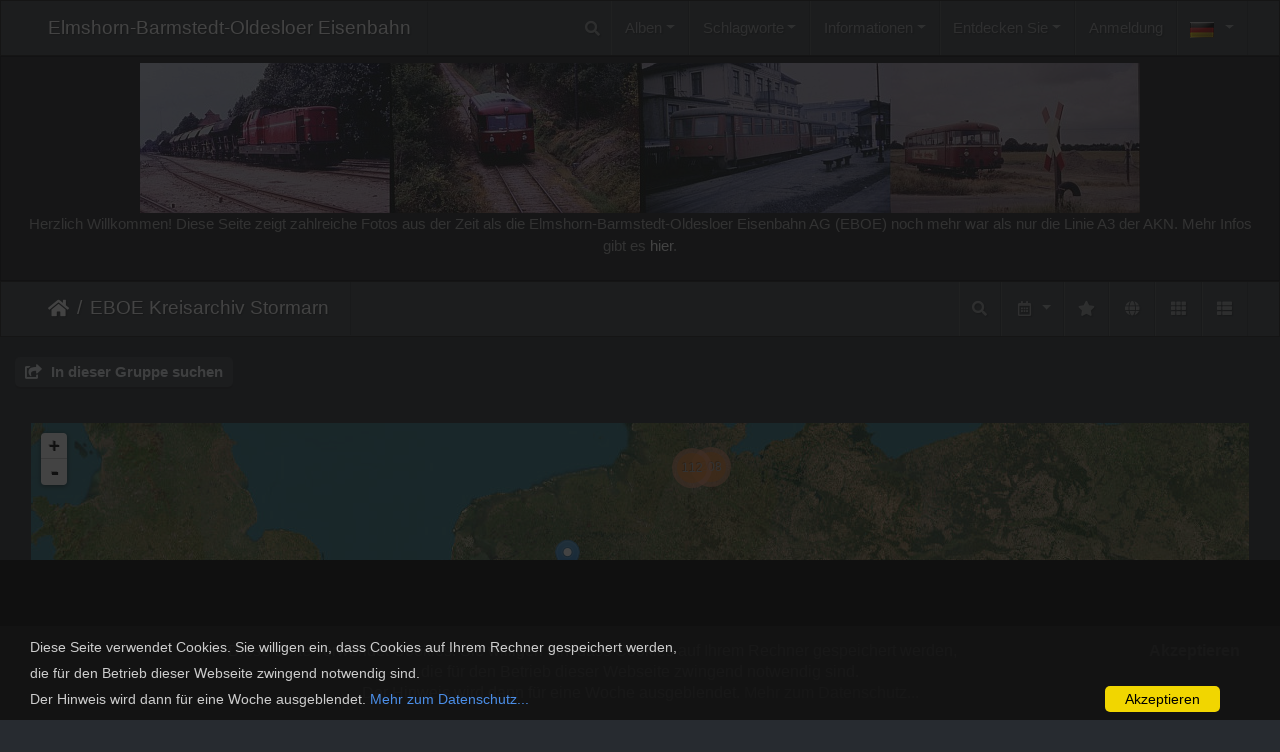

--- FILE ---
content_type: text/html; charset=utf-8
request_url: https://ebo-eisenbahn.de/index.php?/category/1815
body_size: 25031
content:
<!DOCTYPE html>
<html lang="de" dir="ltr">
<head>
    <meta http-equiv="Content-Type" content="text/html; charset=utf-8">
    <meta name="generator" content="Piwigo (aka PWG), see piwigo.org">
    <meta name="viewport" content="width=device-width, initial-scale=1.0, maximum-scale=1.0, viewport-fit=cover">
    <meta name="mobile-web-app-capable" content="yes">
    <meta name="apple-mobile-web-app-capable" content="yes">
    <meta name="apple-mobile-web-app-status-bar-style" content="black-translucent">
    <meta http-equiv="X-UA-Compatible" content="IE=edge">
    <meta name="description" content="EBOE Kreisarchiv Stormarn">

    <title>EBOE Kreisarchiv Stormarn | Elmshorn-Barmstedt-Oldesloer Eisenbahn</title>
    <link rel="shortcut icon" type="image/x-icon" href="./local/favicon.ico">
    <link rel="icon" sizes="192x192" href="themes/bootstrap_darkroom/img/logo.png">
    <link rel="apple-touch-icon" sizes="192x192" href="themes/bootstrap_darkroom/img/logo.png">
    <link rel="start" title="Startseite" href="/" >
    <link rel="search" title="Suchen" href="search.php">
    <link rel="canonical" href="index.php?/category/1815">

     <link rel="stylesheet" type="text/css" href="_data/combined/5tigja.css">
<script type="text/javascript" src="_data/combined/6ipjrg.js"></script>
    <script type="text/javascript">
var randomPictOpt={
    
      fixedHeight:0,
      delay:0,
      showName:"n",
      showComment:"n",
      pictures:[
          {
            'comment':'',
            'link':"picture.php?/50125/category",
            'name':'AKN Bf Elmshorn LINT nach Barmstedt auf Gleis-1a 21-Mar-2022 J Heinitz',
            'thumb':"_data/i/galleries/EBOE_Aktuell/2022-03-21 Bf Elmshorn vor Bauarbeiten/AKN_Bf_Elmshorn_LINT_nach_Barmstedt_auf_Gleis-1a_21-Mar-2022_J_Heinitz-th.jpg"
          }
          ,          {
            'comment':'Diese Aufnahme entstand am östlichen Rand des Bf Sparrieshoop. Hier wurde bereits die alte Weiche in Richtung Barmstedt entfernt und der Untergrund für den Einbau der neuen Weiche geebnet. 17. August 2018',
            'link':"picture.php?/45596/category",
            'name':'AKN A3 Bf Sparrieshoop Weiche fehlt östlich Bahnhof 17-Aug-2018',
            'thumb':"_data/i/galleries/EBOE_Aktuell/2018-08-17 Bauarbeiten in Sparrieshoop/AKN_A3_Bf_Sparrieshoop_Weiche_fehlt_östlich_Bahnhof_17-Aug-2018-th.jpg"
          }
          ,          {
            'comment':'Der EBO Buchfahrplan gültig vom 3. Juni 1973 an. es wird unterschieden zwischen Werktags (Seiten 29-60) und Wochende Seiten 1-28). Am Ende befinden sich Anmerkungen und eine Erklärung der Abkürzungen.',
            'link':"picture.php?/50217/category",
            'name':'EBO Buchfahrplan gültig vom 3. Juni 1973',
            'thumb':"_data/i/galleries/EBOE_Buchfahrplan_1973/EBOE_Buchfahrplan_03-Jun-1973_Seite-28-th.jpg"
          }
          ,          {
            'comment':'Zum Abschied erhielt mein Großvater August Heinitz dieses Bild vom Kameradschaftswerk der EBOE für seinen Dienst von 1935 bis 1971.',
            'link':"picture.php?/46257/category",
            'name':'EBOE Zugführer August Heinitz zum Abschied 1971 Bild1a',
            'thumb':"_data/i/galleries/EBOE_Jens_Heinitz/EBOE_Zugführer_August_Heinitz_zum_Abschied_1971_Bild1a-th.jpg"
          }
          ,          {
            'comment':'Am 30. April 1950 fand in Henstedt ein Betriebsfest der EBOE statt. Diese Seiten zeigen die Festschrift dieses Betriebsfestes.',
            'link':"picture.php?/44967/category",
            'name':'EBOE Betriebsfest Henstedt 30-Apr-1950 Seite-03',
            'thumb':"_data/i/galleries/EBOE_Festschrift_1950/EBOE_Betriebsfest_Henstedt_30-Apr-1950_Seite-03-th.jpg"
          }
          ,          {
            'comment':'Bf Henstedt-Kisdorf VT3.09 nach Oldesloe 1973',
            'link':"picture.php?/42003/category",
            'name':'EBOE6515 Bf Henstedt-Kisdorf VT3.09 nach Oldesloe 1973',
            'thumb':"_data/i/galleries/EBOE_Kreisarchiv_Stormarn/EBOE_Schwerdtfeger/EBOE6515_Bf_Henstedt-Kisdorf_VT3.09_nach_Oldesloe_1973-th.jpg"
          }
          ,          {
            'comment':'Eine Deutz Diesellok mit einem Schüttgutwaggon auf dem Weg von Alveslohe nach Ulzburg in Höhe Westerwohld. Datum unbekannt.',
            'link':"picture.php?/46030/category",
            'name':'EBOE Strecke Westerwohld Deutz Diesellok mit Schüttgutwaggon Lennart Mau Datum unbekannt',
            'thumb':"_data/i/galleries/EBOE_Lennart_Mau/EBOE_Strecke_Westerwohld_Deutz_Diesellok_mit_Schüttgutwaggon_Lennart_Mau_Datum_unbekannt-th.jpg"
          }
          ,          {
            'comment':'Während der Abschiedsfahrten der AKN für die Triebwagen VT 3.08 und VT 3.09 am 1. Dezember 2019 taucht der Sonderzug aus Richtung Sparrieshoop kommend aus dem Nebel auf und fährt weiter über den Hp Bokholt nach Barmstedt.',
            'link':"picture.php?/47220/category",
            'name':'EBOE Strecke zwischen A23 und Hp Bokholt VTA nach Elmshorn Nachschuß 01-Dez-2019 J Heinitz',
            'thumb':"_data/i/galleries/EBOE_Aktuell/2019-12-01 Abschied Uerdinger/EBOE_Strecke_zwischen_A23_und_Hp_Bokholt_VTA_nach_Elmshorn_Nachschuß_01-Dez-2019_J_Heinitz-th.JPG"
          }
          ,          {
            'comment':'Dieses Bild passt zu einer Reihe weiterer Bilder aus dem Jahre 1958. Die Bilderserie zeigt die abgestellten Triebwagen, Packwagen und Personenwagen im Jahre 1958 neben dem Lokschuppen des Bw Barmstedt. Hier sehen wir von links nach rechts teilweise den Personenwagen 2,  den Personenwagen 13 und den Personenwagen 10. Aufnahme von Manfred Hohmann.',
            'link':"picture.php?/47807/category",
            'name':'',
            'thumb':"_data/i/galleries/EBOE_Manfred_Hohmann/EBOE_Bw_Barmstedt_Personenwagen-3+10_1958_Manfred_Hohmann-th.jpg"
          }
          ,          {
            'comment':'VS 3.51 + VT 3.11 auf der Fahrt Richtung Ulzburg am 03.06.1992 in Langeln',
            'link':"picture.php?/47314/category",
            'name':'EBOE 08 Bf Langeln VT3.11 VS3.51 03-Jun-1992 Dieter Riehemann',
            'thumb':"_data/i/galleries/EBOE_Dieter_Riehemann/1990er/EBOE_08_Bf_Langeln_VT3.11_VS3.51_03-Jun-1992_Dieter_Riehemann-th.jpg"
          }
          ,          {
            'comment':'VB 3.90 der EBOE im Bahnhof Barmstedt',
            'link':"picture.php?/43214/category",
            'name':'EBOE Bw Barmstedt VB3.90 28-Jul-1973 U Huckfeldt',
            'thumb':"_data/i/galleries/EBOE_Ullrich_Huckfeldt/EBOE_Bw_Barmstedt_VB3.90_28-Jul-1973_U_Huckfeldt-th.jpg"
          }
          ,          {
            'comment':'Diese Bilder zeigen das östliche Ende des Oldesloer Industriegleis am 16. August 2016. Zu diesem Zeitpunkt sind es noch genau 4 Monate bis die letzten Waggons vom Stahlhändler abgeholt werden. Bis dahin findet wöchentlich eine Rangierfahrt zwischen Oldesloe und Blumendorf statt. ',
            'link':"picture.php?/41745/category",
            'name':'EBOE Bf Blumendorf Industriegleis 16-Aug-2016',
            'thumb':"_data/i/galleries/EBOE_Aktuell/2016-08-16 EBOE Blumendorf u. Oldesloe/EBOE_Bf_Blumendorf_Industriegleis_16-Aug-2016-th.jpg"
          }
          ,          {
            'comment':'Bf Henstedt-Kisdorf Gleisanlagen 1973',
            'link':"picture.php?/42009/category",
            'name':'EBOE6521 Bf Henstedt-Kisdorf Gleisanlagen 1973',
            'thumb':"_data/i/galleries/EBOE_Kreisarchiv_Stormarn/EBOE_Schwerdtfeger/EBOE6521_Bf_Henstedt-Kisdorf_Gleisanlagen_1973-th.jpg"
          }
          ,          {
            'comment':'Ausfahrt eines EBO-VTs aus dem Bahnhof Ulzburg in Richtung Barmstedt – Elmshorn am 28. Juli 1973',
            'link':"picture.php?/43123/category",
            'name':'EBOE Strecke Ulzburger Kurve VT Richtung Barmstedt 28-Jul-1973',
            'thumb':"_data/i/galleries/EBOE_Ullrich_Huckfeldt/EBOE_Strecke_Ulzburger_Kurve_VT_Richtung_Barmstedt_28-Jul-1973-th.jpg"
          }
          ,          {
            'comment':'Der EBO Buchfahrplan gültig vom 3. Juni 1973 an. es wird unterschieden zwischen Werktags (Seiten 29-60) und Wochende Seiten 1-28). Am Ende befinden sich Anmerkungen und eine Erklärung der Abkürzungen.',
            'link':"picture.php?/50189/category",
            'name':'EBO Buchfahrplan gültig vom 3. Juni 1973',
            'thumb':"_data/i/galleries/EBOE_Buchfahrplan_1973/EBOE_Buchfahrplan_03-Jun-1973_Seite-00-th.jpg"
          }
          ,          {
            'comment':'Diese Bilder zeigen eine Kopie der Festschrift anlässlich des 60-jährigen Jubiläums der EBO am 9. Juni 1907.',
            'link':"picture.php?/44993/category",
            'name':'EBOE Festschrift 60-Jahre 1967 Seite-13',
            'thumb':"_data/i/galleries/EBOE_Festschrift_1967/EBOE_Festschrift_60-Jahre_1967_Seite-13-th.jpg"
          }
          ,          {
            'comment':'Bf Oldesloe VVM Museumszug Oldesloe Sülfeld 1973',
            'link':"picture.php?/41949/category",
            'name':'EBOE5833 Bf Oldesloe VVM Museumszug Oldesloe Sülfeld 1973',
            'thumb':"_data/i/galleries/EBOE_Kreisarchiv_Stormarn/EBOE_Schwerdtfeger/EBOE5833_Bf_Oldesloe_VVM_Museumszug_Oldesloe_Sülfeld_1973-th.jpg"
          }
          ,          {
            'comment':'Im Jahre 1981 übernahm die AKN die EBOE und die Alsternordbahn, so dass ab diesem Zeitpunkt alle drei Bahnen unter dem Dach der AKN betrieben wurden. Anlässlich dieser Fusion erschien die vom Kameradschaftswerk der EBO herausgegebene Festschrift mit dem Titel "Die Geschichte der EBO-Eisenbahn".',
            'link':"picture.php?/46486/category",
            'name':'EBOE Festschrift 75-Jahre 1982 Seite-25',
            'thumb':"_data/i/galleries/EBOE_Festschrift_1982/EBOE_Festschrift_75-Jahre_1982_Seite-25-th.jpg"
          }
          ,          {
            'comment':'Eine Seite des Buchfahrplans der EBO gültig vom 22. Mai 1977. Der Buchfahrplan im DIN A5 Format enthält die Abfahrtszeiten aller Personenzüge sowie der regelmäßigen Güterzüge an Samstagen.',
            'link':"picture.php?/41196/category",
            'name':'EBOE Buchfahrplan 22-Mai-1977 03',
            'thumb':"_data/i/galleries/EBOE_Buchfahrplan_Mai-1977/EBOE_Buchfahrplan_22-Mai-1977_03-th.jpg"
          }
          ,          {
            'comment':'Jetzt noch ein Blick auf den Lokschuppen mit diversen abgestellten Steuerwagen. Wir schreiben den 22.4.1978.',
            'link':"picture.php?/45064/category",
            'name':'EBOE Bw Barmstedt abgestellte Uerdinger 22-Apr-1978 Axel Spille',
            'thumb':"_data/i/galleries/EBOE_Axel_Spille/EBOE_Bw_Barmstedt_abgestellte_Uerdinger_22-Apr-1978_Axel_Spille-th.JPG"
          }
          ,          {
            'comment':'',
            'link':"picture.php?/50118/category",
            'name':'IMG20220320134924',
            'thumb':"_data/i/galleries/EBOE_Aktuell/2022-03-20 Elmshorn Langenmoor Alveslohe Ulzburg/IMG20220320134924-th.jpg"
          }
          ,          {
            'comment':'Im Jahre 1974 wird der Abschnitt zwischen Blumendorf und Oldesloe zum Industriestammgleis umgebaut. Neuer Eigentümer der Strecke wird die Stadt Oldesloe. Kurz hinter dem Bf Blumendorf endet die Strecke in Richtung Westen noch vor der A21 Brücke mit einem Prellbock.',
            'link':"picture.php?/41866/category",
            'name':'EBOE34561 Bf Oldesloe Umbau EBOE Trasse zum Industriegleis 1974',
            'thumb':"_data/i/galleries/EBOE_Kreisarchiv_Stormarn/EBOE_Raimund_Marfels/EBOE34561_Bf_Oldesloe_Umbau_EBOE_Trasse_zum_Industriegleis_1974-th.jpg"
          }
          ,          {
            'comment':'VT 3.07 zwischen Barmstedt-Brunnenstraße und Voßloch am 15.06.1990',
            'link':"picture.php?/47310/category",
            'name':'EBOE 04 VT3.07 zwischen Brunnenstraße u Vossloch 15-Jun-1990 Di',
            'thumb':"_data/i/galleries/EBOE_Dieter_Riehemann/1990er/EBOE_04_VT3.07_zwischen_Brunnenstraße_u_Vossloch_15-Jun-1990_Dieter_Riehemann-th.jpg"
          }
          ,          {
            'comment':'Bf Blumendorf Bau Industriegleis 1974',
            'link':"picture.php?/45256/category",
            'name':'EBOE7865 Bf Blumendorf Bau Industriegleis 1974',
            'thumb':"_data/i/galleries/EBOE_Kreisarchiv_Stormarn/EBOE_Schwerdtfeger/EBOE7865_Bf_Blumendorf_Bau_Industriegleis_1974-th.jpg"
          }
          ,          {
            'comment':'Der EBO Buchfahrplan gültig vom 3. Juni 1973 an. es wird unterschieden zwischen Werktags (Seiten 29-60) und Wochende Seiten 1-28). Am Ende befinden sich Anmerkungen und eine Erklärung der Abkürzungen.',
            'link':"picture.php?/50198/category",
            'name':'EBO Buchfahrplan gültig vom 3. Juni 1973',
            'thumb':"_data/i/galleries/EBOE_Buchfahrplan_1973/EBOE_Buchfahrplan_03-Jun-1973_Seite-09-th.jpg"
          }
                ]
    
    };
</script>


<link rel="stylesheet" type="text/css" href="./plugins/Piwecard/css/piwecard.css">
<link href="/plugins/piwigo-openstreetmap/leaflet/leaflet.css" rel="stylesheet">
<script src="/plugins/piwigo-openstreetmap/leaflet/leaflet.js"></script>
<script src="/plugins/piwigo-openstreetmap/leaflet/leaflet-omnivore.min.js"></script>
<link rel="stylesheet" href="/plugins/piwigo-openstreetmap/leaflet/MarkerCluster.css" />
<link rel="stylesheet" href="/plugins/piwigo-openstreetmap/leaflet/MarkerCluster.Default.css" />
<script src="/plugins/piwigo-openstreetmap/leaflet/leaflet.markercluster.js"></script><style type="text/css">
#map {
    height: 200px;
    width: autopx;
    
}

#community_edit_photos #map,
#community_add_photos #map{
  display:none;
}
#theHeader div.banner { background:transparent url('./local/banners/20150903-55e8b6a19e64d.jpg') center center no-repeat; height:150px; line-height:138px; font-size:2.5em; color:#fff; text-shadow:0 0 5px #000; text-align:center; }
#comments { margin:10px 0 0 0; padding: 2px 5px !important; position:relative; }#comments .commentElement { width:98%; }#comments { background:rgba(127,127,127,0.1); }#comments.commentshidden #pictureComments { display:none; }#comments .comments_toggle { cursor:pointer; }#commentsSwitcher { float:left; margin:2px 0; cursor:pointer; }#comments .switchArrow { width:16px; height:16px; margin:8px 5px 8px 4px; }#comments .switchArrow:before { content:"\BB"; display:inline-block; font-size:22px; }#comments.commentshidden .switchArrow:before { -webkit-transform:rotate(90deg); transform:rotate(90deg); }#comments.commentsshown .switchArrow:before { -webkit-transform:rotate(-90deg); transform:rotate(-90deg); }
#SmiliesSupport table img:hover {
  border:1px solid #08e;
  margin:-1px;
  border-radius:2px;
  cursor:pointer;
}
#allsmilies {
  background-size:contain;
  background-image:url('./plugins/SmiliesSupport/smilies/crystal/smile.png');
}</style>
</head>

<body id="theCategoryPage" class="section-categories category-1815 "  data-infos='{"section":"categories","category_id":"1815"}'>

<div id="wrapper">
        <nav class="navbar navbar-expand-lg navbar-main bg-primary navbar-dark">
            <div class="container-fluid">
                <a class="navbar-brand mr-auto" href="/">Elmshorn-Barmstedt-Oldesloer Eisenbahn</a>
                <button type="button" class="navbar-toggler" data-toggle="collapse" data-target="#navbar-menubar" aria-controls="navbar-menubar" aria-expanded="false" aria-label="Toggle navigation">
                    <span class="fas fa-bars"></span>
                </button>
                <div class="collapse navbar-collapse" id="navbar-menubar">
                  <form class="form-inline navbar-form ml-auto" role="search" action="qsearch.php" method="get" id="quicksearch" onsubmit="return this.q.value!='' && this.q.value!=qsearch_prompt;">
                    <i class="fas fa-search" title="Suchen" aria-hidden="true"></i>
                    <div class="form-group">
                        <input type="text" name="q" id="qsearchInput" class="form-control" placeholder="Suchen" />
                    </div>
                  </form>
<!-- Start of menubar.tpl -->
<ul class="navbar-nav">
<li id="categoriesDropdownMenu" class="nav-item dropdown">
    <a href="#" class="nav-link dropdown-toggle" data-toggle="dropdown">Alben</a>
    <div class="dropdown-menu dropdown-menu-right" role="menu">
        <a class="dropdown-item" data-level="0" href="index.php?/category/1806">
            EBOE Aktuell
            <span class="badge badge-secondary ml-2" title="538 Fotos in 43 Unteralben">538</span>
        </a>
        <a class="dropdown-item" data-level="0" href="index.php?/category/1931">
            EBOE Alberto Brosowsky
            <span class="badge badge-secondary ml-2" title="8 Fotos in diesem Album">8</span>
        </a>
        <a class="dropdown-item" data-level="0" href="index.php?/category/2077">
            EBOE Arne Krause
            <span class="badge badge-secondary ml-2" title="4 Fotos in diesem Album">4</span>
        </a>
        <a class="dropdown-item" data-level="0" href="index.php?/category/1899">
            EBOE Axel Spille
            <span class="badge badge-secondary ml-2" title="13 Fotos in diesem Album">13</span>
        </a>
        <a class="dropdown-item" data-level="0" href="index.php?/category/2028">
            EBOE Banner
            <span class="badge badge-secondary ml-2" title="18 Fotos in diesem Album">18</span>
        </a>
        <a class="dropdown-item" data-level="0" href="index.php?/category/2204">
            EBOE Buchfahrplan 1973
            <span class="badge badge-secondary ml-2" title="70 Fotos in diesem Album">70</span>
        </a>
        <a class="dropdown-item" data-level="0" href="index.php?/category/2205">
            EBOE Buchfahrplan Mai-1977
            <span class="badge badge-secondary ml-2" title="54 Fotos in diesem Album">54</span>
        </a>
        <a class="dropdown-item" data-level="0" href="index.php?/category/2206">
            EBOE Buchfahrplan Sep-1977
            <span class="badge badge-secondary ml-2" title="45 Fotos in diesem Album">45</span>
        </a>
        <a class="dropdown-item" data-level="0" href="index.php?/category/2066">
            EBOE Claus HANACK
            <span class="badge badge-secondary ml-2" title="19 Fotos in diesem Album">19</span>
        </a>
        <a class="dropdown-item" data-level="0" href="index.php?/category/2071">
            EBOE Dias JH
            <span class="badge badge-secondary ml-2" title="48 Fotos in diesem Album">48</span>
        </a>
        <a class="dropdown-item" data-level="0" href="index.php?/category/1925">
            EBOE Dieter Riehemann
            <span class="badge badge-secondary ml-2" title="1 Foto in diesem Album / 140 Fotos in 5 Unteralben">141</span>
        </a>
        <a class="dropdown-item" data-level="0" href="index.php?/category/1921">
            EBOE Ernst-Günter Lichte
            <span class="badge badge-secondary ml-2" title="9 Fotos in diesem Album">9</span>
        </a>
        <a class="dropdown-item" data-level="0" href="index.php?/category/1897">
            EBOE Festschrift 1950
            <span class="badge badge-secondary ml-2" title="16 Fotos in diesem Album">16</span>
        </a>
        <a class="dropdown-item" data-level="0" href="index.php?/category/1898">
            EBOE Festschrift 1967
            <span class="badge badge-secondary ml-2" title="15 Fotos in diesem Album">15</span>
        </a>
        <a class="dropdown-item" data-level="0" href="index.php?/category/2032">
            EBOE Festschrift 1977
            <span class="badge badge-secondary ml-2" title="48 Fotos in diesem Album">48</span>
        </a>
        <a class="dropdown-item" data-level="0" href="index.php?/category/1706">
            EBOE Festschrift 1982
            <span class="badge badge-secondary ml-2" title="73 Fotos in diesem Album">73</span>
        </a>
        <a class="dropdown-item" data-level="0" href="index.php?/category/1870">
            EBOE Helmut Philipp
            <span class="badge badge-secondary ml-2" title="25 Fotos in diesem Album">25</span>
        </a>
        <a class="dropdown-item" data-level="0" href="index.php?/category/2015">
            EBOE Jan von Busch
            <span class="badge badge-secondary ml-2" title="13 Fotos in diesem Album">13</span>
        </a>
        <a class="dropdown-item" data-level="0" href="index.php?/category/2085">
            EBOE Jan-Geert Lukner
            <span class="badge badge-secondary ml-2" title="17 Fotos in diesem Album">17</span>
        </a>
        <a class="dropdown-item" data-level="0" href="index.php?/category/2142">
            EBOE Jens Glenz
            <span class="badge badge-secondary ml-2" title="7 Fotos in diesem Album">7</span>
        </a>
        <a class="dropdown-item" data-level="0" href="index.php?/category/1878">
            EBOE Jens Heinitz
            <span class="badge badge-secondary ml-2" title="43 Fotos in diesem Album">43</span>
        </a>
        <a class="dropdown-item" data-level="0" href="index.php?/category/2062">
            EBOE Jens Schumacher
            <span class="badge badge-secondary ml-2" title="1 Foto in diesem Album">1</span>
        </a>
        <a class="dropdown-item" data-level="0" href="index.php?/category/1902">
            EBOE Jörn Schramm
            <span class="badge badge-secondary ml-2" title="34 Fotos in diesem Album">34</span>
        </a>
        <a class="dropdown-item" data-level="0" href="index.php?/category/2182">
            EBOE Kleinbahn-Museum Bruchhausen-Vilsen
            <span class="badge badge-secondary ml-2" title="6 Fotos in diesem Album">6</span>
        </a>
        <a class="dropdown-item active" data-level="0" href="index.php?/category/1815">
            EBOE Kreisarchiv Stormarn
            <span class="badge badge-secondary ml-2" title="321 Fotos in 2 Unteralben">321</span>
        </a>
        <a class="dropdown-item" data-level="1" href="index.php?/category/1816">
            EBOE Raimund Marfels
            <span class="badge badge-secondary ml-2" title="43 Fotos in diesem Album">43</span>
        </a>
        <a class="dropdown-item" data-level="1" href="index.php?/category/1817">
            EBOE Schwerdtfeger
            <span class="badge badge-secondary ml-2" title="278 Fotos in diesem Album">278</span>
        </a>
        <a class="dropdown-item" data-level="0" href="index.php?/category/2017">
            EBOE Lennart Mau
            <span class="badge badge-secondary ml-2" title="24 Fotos in diesem Album">24</span>
        </a>
        <a class="dropdown-item" data-level="0" href="index.php?/category/1922">
            EBOE Manfred Hohmann
            <span class="badge badge-secondary ml-2" title="79 Fotos in diesem Album">79</span>
        </a>
        <a class="dropdown-item" data-level="0" href="index.php?/category/1708">
            EBOE Tanja Harm
            <span class="badge badge-secondary ml-2" title="16 Fotos in diesem Album">16</span>
        </a>
        <a class="dropdown-item" data-level="0" href="index.php?/category/1865">
            EBOE Thomas Beller
            <span class="badge badge-secondary ml-2" title="18 Fotos in diesem Album">18</span>
        </a>
        <a class="dropdown-item" data-level="0" href="index.php?/category/1858">
            EBOE Ullrich Huckfeldt
            <span class="badge badge-secondary ml-2" title="74 Fotos in diesem Album">74</span>
        </a>
        <a class="dropdown-item" data-level="0" href="index.php?/category/2056">
            EBOE Unfall Langeln
            <span class="badge badge-secondary ml-2" title="15 Fotos in diesem Album">15</span>
        </a>
        <a class="dropdown-item" data-level="0" href="index.php?/category/2189">
            Locations
            <span class="badge badge-secondary ml-2" title="58 Fotos in 1 Unteralbum">58</span>
        </a>
        <div class="dropdown-divider"></div>
        <div class="dropdown-header">1812 Fotos</div>
    </div>
</li>
<li class="nav-item dropdown">
    <a href="#" class="nav-link dropdown-toggle" data-toggle="dropdown">Schlagworte</a>
    <div class="dropdown-menu dropdown-menu-right" role="menu">
        <a class="dropdown-item tagLevel2" href="index.php?/tags/77-1970er" title="Fotos mit diesem Schlagwort anzeigen">1970er</a>
        <a class="dropdown-item tagLevel2" href="index.php?/tags/2-triebwagen" title="Fotos mit diesem Schlagwort anzeigen">Triebwagen</a>
        <a class="dropdown-item tagLevel2" href="index.php?/tags/5-uerdinger" title="Fotos mit diesem Schlagwort anzeigen">Uerdinger</a>
        <a class="dropdown-item tagLevel2" href="index.php?/tags/99-2010er" title="Fotos mit diesem Schlagwort anzeigen">2010er</a>
        <a class="dropdown-item tagLevel2" href="index.php?/tags/17-text" title="Fotos mit diesem Schlagwort anzeigen">Text</a>
        <a class="dropdown-item tagLevel2" href="index.php?/tags/95-strecke" title="Fotos mit diesem Schlagwort anzeigen">Strecke</a>
        <a class="dropdown-item tagLevel2" href="index.php?/tags/81-1980er" title="Fotos mit diesem Schlagwort anzeigen">1980er</a>
        <a class="dropdown-item tagLevel2" href="index.php?/tags/221-barmstedt" title="Fotos mit diesem Schlagwort anzeigen">Barmstedt</a>
        <a class="dropdown-item tagLevel2" href="index.php?/tags/117-fahrplan" title="Fotos mit diesem Schlagwort anzeigen">Fahrplan</a>
        <a class="dropdown-item tagLevel2" href="index.php?/tags/9-vt_309" title="Fotos mit diesem Schlagwort anzeigen">VT 3.09</a>
        <a class="dropdown-item tagLevel2" href="index.php?/tags/16-vt_308" title="Fotos mit diesem Schlagwort anzeigen">VT 3.08</a>
        <a class="dropdown-item tagLevel2" href="index.php?/tags/21-blumendorf" title="Fotos mit diesem Schlagwort anzeigen">Blumendorf</a>
        <a class="dropdown-item tagLevel2" href="index.php?/tags/15-diesellok" title="Fotos mit diesem Schlagwort anzeigen">Diesellok</a>
        <a class="dropdown-item tagLevel2" href="index.php?/tags/39-oldesloe" title="Fotos mit diesem Schlagwort anzeigen">Oldesloe</a>
        <a class="dropdown-item tagLevel2" href="index.php?/tags/1085-dokument" title="Fotos mit diesem Schlagwort anzeigen">Dokument</a>
        <a class="dropdown-item tagLevel2" href="index.php?/tags/78-1960er" title="Fotos mit diesem Schlagwort anzeigen">1960er</a>
        <a class="dropdown-item tagLevel2" href="index.php?/tags/8-guterzug" title="Fotos mit diesem Schlagwort anzeigen">Güterzug</a>
        <a class="dropdown-item tagLevel2" href="index.php?/tags/47-vt_310" title="Fotos mit diesem Schlagwort anzeigen">VT 3.10</a>
        <a class="dropdown-item tagLevel2" href="index.php?/tags/80-1950er" title="Fotos mit diesem Schlagwort anzeigen">1950er</a>
        <a class="dropdown-item tagLevel2" href="index.php?/tags/30-sparrieshoop" title="Fotos mit diesem Schlagwort anzeigen">Sparrieshoop</a>
    </div>
</li>
<li class="nav-item dropdown">
  <a href="#" class="nav-link dropdown-toggle" data-toggle="dropdown">Informationen</a>
  <div class="dropdown-menu dropdown-menu-right" role="menu">
    <a class="dropdown-item" href="index.php?/page/betriebsstellen">Betriebsstellen</a>
    <a class="dropdown-item" href="index.php?/page/uebersicht_t1-t6">Triebwagen T1 - T6</a>
    <a class="dropdown-item" href="index.php?/page/uerdinger_vt">Uerdinger Triebwagen</a>
    <a class="dropdown-item" href="index.php?/page/dampflokomotiven">Dampflokomotiven</a>
    <a class="dropdown-item" href="index.php?/page/diesellokomotiven">Diesellokomotiven</a>
    <a class="dropdown-item" href="index.php?/page/uber_mich">Über mich</a>
    <a class="dropdown-item" href="index.php?/page/danke">Danke</a>
    <a class="dropdown-item" href="index.php?/page/impressum">Impressum</a>
    <a class="dropdown-item" href="index.php?/page/datenschutz">Datenschutzerklärung</a>
    <a class="dropdown-item" href="index.php?/page/fuhrpark">Fuhrpark</a>
    <a class="dropdown-item" href="index.php?/page/streckenfuhrung">Streckenführung</a>
  </div>
</li>
    <li class="nav-item dropdown">                                                                                                                                                   
        <a href="#" class="nav-link dropdown-toggle" data-toggle="dropdown">Entdecken Sie</a>
        <div class="dropdown-menu dropdown-menu-right" role="menu">
      <a class="dropdown-item" href="tags.php" title="Alle verfügbaren Schlagworte anzeigen">Schlagworte
          <span class="badge badge-secondary ml-2">185</span>      </a>
      <a class="dropdown-item" href="search.php" title="Suchen" rel="search">Suchen
                </a>
      <a class="dropdown-item" href="comments.php" title="Die neuesten Kommentare anzeigen">Kommentare
          <span class="badge badge-secondary ml-2">20</span>      </a>
      <a class="dropdown-item" href="about.php" title="Über Piwigo">Info
                </a>
      <a class="dropdown-item" href="notification.php" title="RSS-Feed" rel="nofollow">Benachrichtigungen
                </a>
      <a class="dropdown-item" href="osmmap.php?/categories&v=3" title="Zeigt Elmshorn-Barmstedt-Oldesloer Eisenbahn auf der Karte" rel=nofollow>Weltkarte
                </a>
      <a class="dropdown-item" href="https://ebo-eisenbahn.de/index.php?/contact/" title="Kontakt">Kontakt
                </a>
      <a class="dropdown-item" href="https://ebo-eisenbahn.de/index.php?/guestbook" title="Gästebuch">Gästebuch
                </a>
            <div class="dropdown-divider"></div>
		<a class="dropdown-item" href="index.php?/most_visited" title="Die meist angesehenen Fotos anzeigen">Am häufigsten angesehen</a>
		<a class="dropdown-item" href="index.php?/best_rated" title="Die am besten bewerteten Fotos anzeigen">Am besten bewertet</a>
		<a class="dropdown-item" href="random.php" title="Fotos im Zufallsmodus anzeigen" rel="nofollow">Zufällige Fotos</a>
		<a class="dropdown-item" href="index.php?/recent_pics" title="Die neuesten Fotos anzeigen">Neueste Fotos</a>
		<a class="dropdown-item" href="index.php?/recent_cats" title="Kürzlich aktualisierte Alben anzeigen">Neueste Alben</a>
		<a class="dropdown-item" href="index.php?/created-monthly-calendar" title="Jeden Tag mit Fotos anzeigen, gegliedert nach Monat" rel="nofollow">Kalender</a>
        </div>
    </li>

<li class="nav-item dropdown" id="identificationDropdown">
  <a class="nav-link" href="identification.php">Anmeldung</a>
</li>

</ul>
<!-- End of menubar.tpl -->

                </div>
            </div>
        </nav>

        <div class="jumbotron mb-0">
            <div class="container-fluid">
                <div id="theHeader">
<a title="Startseite" href="index.php"><div class="banner">&nbsp;</div></a>
<p style="text-align:center;">Herzlich Willkommen! Diese Seite zeigt zahlreiche Fotos aus der Zeit als die Elmshorn-Barmstedt-Oldesloer Eisenbahn AG (EBOE) noch mehr war als nur die Linie A3 der AKN. Mehr Infos gibt es <a href="about.php">hier</a>.</p>
</div>
            </div>
        </div>




<!-- End of header.tpl -->








<ul style="display:none;">
<li id="SmiliesSupport" class="markItUpButton markItUpDropMenu">
  <a id="allsmilies" title="Smilies"></a>

  <ul id="smiliesdiv"><li>
    <table><tr><td><img src="./plugins/SmiliesSupport/smilies/crystal/wink.png" title=":wink:"/></td><td><img src="./plugins/SmiliesSupport/smilies/crystal/question.png" title=":question:"/></td><td><img src="./plugins/SmiliesSupport/smilies/crystal/thumbdown.png" title=":thumbdown:"/></td><td><img src="./plugins/SmiliesSupport/smilies/crystal/lol.png" title=":lol:"/></td><td><img src="./plugins/SmiliesSupport/smilies/crystal/mrgreen.png" title=":mrgreen:"/></td><td><img src="./plugins/SmiliesSupport/smilies/crystal/razz.png" title=":razz:"/></td></tr><tr><td><img src="./plugins/SmiliesSupport/smilies/crystal/like.png" title=":like:"/></td><td><img src="./plugins/SmiliesSupport/smilies/crystal/surprised.png" title=":surprised:"/></td><td><img src="./plugins/SmiliesSupport/smilies/crystal/redface.png" title=":redface:"/></td><td><img src="./plugins/SmiliesSupport/smilies/crystal/cry.png" title=":cry:"/></td><td><img src="./plugins/SmiliesSupport/smilies/crystal/eek.png" title=":eek:"/></td><td><img src="./plugins/SmiliesSupport/smilies/crystal/sad.png" title=":sad:"/></td></tr><tr><td><img src="./plugins/SmiliesSupport/smilies/crystal/rolleyes.png" title=":rolleyes:"/></td><td><img src="./plugins/SmiliesSupport/smilies/crystal/smile.png" title=":smile:"/></td><td><img src="./plugins/SmiliesSupport/smilies/crystal/mad.png" title=":mad:"/></td><td><img src="./plugins/SmiliesSupport/smilies/crystal/twisted.png" title=":twisted:"/></td><td><img src="./plugins/SmiliesSupport/smilies/crystal/evil.png" title=":evil:"/></td><td><img src="./plugins/SmiliesSupport/smilies/crystal/confused.png" title=":confused:"/></td></tr><tr><td><img src="./plugins/SmiliesSupport/smilies/crystal/neutral.png" title=":neutral:"/></td><td><img src="./plugins/SmiliesSupport/smilies/crystal/love.png" title=":love:"/></td><td><img src="./plugins/SmiliesSupport/smilies/crystal/thumbup.png" title=":thumbup:"/></td><td><img src="./plugins/SmiliesSupport/smilies/crystal/biggrin.png" title=":biggrin:"/></td><td><img src="./plugins/SmiliesSupport/smilies/crystal/cool.png" title=":cool:"/></td></tr></table>
  </li></ul>
</li>
</ul><!-- Start of index.tpl -->



    <nav class="navbar navbar-expand-lg navbar-contextual navbar-dark bg-primary sticky-top mb-2">
        <div class="container-fluid">
            <div class="navbar-brand mr-auto">
                <div class="nav-breadcrumb d-inline-flex"><a class="nav-breadcrumb-item" href="/">Startseite</a><a class="nav-breadcrumb-item" href="index.php?/category/1815">EBOE Kreisarchiv Stormarn</a></div>


                  <div class="nav-breadcrumb d-inline-flex"></div>
            </div>
            <button type="button" class="navbar-toggler" data-toggle="collapse" data-target="#secondary-navbar" aria-controls="secondary-navbar" aria-expanded="false" aria-label="Toggle navigation">
                <span class="fas fa-bars"></span>
            </button>
            <div class="navbar-collapse collapse justify-content-end" id="secondary-navbar">
                <ul class="navbar-nav">
    <li id="cmdSearchInSet" class="nav-item">
        <a href="search.php?cat_id=1815" title="In dieser Gruppe suchen" class="pwg-state-default pwg-button nav-link"  rel="nofollow">
            <i class="fas fa-search"></i>
            <span class="pwg-button-text">In dieser Gruppe suchen</span>
        </a>
    </li>

    
            
                    <li class="nav-item dropdown">
                        <a href="#" class="nav-link dropdown-toggle" data-toggle="dropdown" title="Kalender">
                            <i class="far fa-calendar-alt fa-fw" aria-hidden="true"></i><span class="d-lg-none ml-2">Kalender</span>
                        </a>
                        <div class="dropdown-menu dropdown-menu-right">
                            <a class="dropdown-item d-block" href="index.php?/category/1815/posted-monthly-list" title="Fotos nach Veröffentlichungsdatum anzeigen" rel="nofollow">
                                <i class="fas fa-calendar-plus fa-fw d-inline" aria-hidden="true"></i> Fotos nach Veröffentlichungsdatum anzeigen
                            </a>
                            <a class="dropdown-item d-block" href="index.php?/category/1815/created-monthly-list" title="Fotos nach Aufnahmedatum anzeigen" rel="nofollow">
                                <i class="fas fa-calendar-check fa-fw d-inline" aria-hidden="true"></i> Fotos nach Aufnahmedatum anzeigen
                            </a>
                        </div>
                    </li>
<li><a class="nav-link addCollection" title="Füge alle Fotos dieses Albums zu einer Sammlung hinzu" rel="nofollow" data-album-id="1815">
  <i class="fas fa-star" aria-hidden="true"></i>
  <span class="d-lg-none ml-2 text-capitalize">Füge alle Fotos dieses Albums zu einer Sammlung hinzu</span>
</a>

</li>
<li><a href="osmmap.php?/category/1815&v=3" title="Zeigt EBOE Kreisarchiv Stormarn auf der Karte" rel="nofollow" class="pwg-state-default pwg-button"><span class="pwg-icon pwg-icon-globe">&nbsp;</span><span class="pwg-button-text">map</span></a></li><li id="languageSwitch" class="nav-item dropdown">
    <a href="#" class="nav-link dropdown-toggle" data-toggle="dropdown">
        <span class="pwg-icon langflag-de_DE">&nbsp;</span><span class="pwg-button-text">Sprache</span>
    </a>
    <div class="dropdown-menu dropdown-menu-right" role="menu">
        <a class="dropdown-item active" href="index.php?/category/1815&amp;lang=de_DE">
                <span class="pwg-icon langflag-de_DE">&nbsp;</span><span class="langflag-text-ltf">Deutsch </span>
        </a>
        <a class="dropdown-item" href="index.php?/category/1815&amp;lang=en_US">
                <span class="pwg-icon langflag-en_US">&nbsp;</span><span class="langflag-text-ltf">English </span>
        </a>
    </div>
</li>



                    <li id="btn-grid" class="nav-item">
                        <a class="nav-link" href="javascript:;" title="Kachel-Ansicht">
                            <i class="fas fa-th fa-fw"></i><span class="d-lg-none ml-2">Kachel-Ansicht</span>
                        </a>
                    </li>
                    <li id="btn-list" class="nav-item">
                        <a class="nav-link" href="javascript:;" title="Listen-Ansicht">
                            <i class="fas fa-th-list fa-fw"></i><span class="d-lg-none ml-2">Listen-Ansicht</span>
                        </a>
                    </li>
                </ul>
            </div>
        </div>
    </nav>




<div class="container-fluid">



<div class="action-buttons">

    <div class="mcs-side-results search-in-set-button ">
      <div>
        <p><a href="search.php?cat_id=1815" class="" rel="nofollow">
        <i class="fas fa-share-square"></i>
        In dieser Gruppe suchen</a></p>
      </div>
    </div>


</div>

    <div id="content-description" class="py-3 text-center">
        <h5><div>

<div id="map"></div>
<script type="text/javascript">
var addressPoints = [[53.797319999999999,10.36275,"EBOE12631 B\u00fc R\u00fcmpeler Weg VT3.0x Winter-1967","https://ebo-eisenbahn.de/i.php?/galleries/EBOE_Kreisarchiv_Stormarn/EBOE_Raimund_Marfels/EBOE12631_B\u00fc_R\u00fcmpeler_Weg_VT3.0x_Winter-1967-sq.jpg","https://ebo-eisenbahn.de/picture.php?/41851/category/1816","Ein Schienenbus der EBOE auf H\u00f6he des B\u00fc R\u00fcmpeler Weg auf der Fahrt nach Bad Oldesloe im Winter 1967. Bei diesem Fahrzeug kann es sich nur um VT 3.07 oder VT 3.08 handeln. Zum Zeitpunkt der Aufnahme waren VT 3.09 und VT 3.10 noch nicht vorhanden.","Raimund Marfels // Kreisarchiv Storman",3937],[53.797319999999999,10.36275,"EBOE12632 B\u00fc R\u00fcmpeler Weg VT3.0x Winter-1967","https://ebo-eisenbahn.de/i.php?/galleries/EBOE_Kreisarchiv_Stormarn/EBOE_Raimund_Marfels/EBOE12632_B\u00fc_R\u00fcmpeler_Weg_VT3.0x_Winter-1967-sq.jpg","https://ebo-eisenbahn.de/picture.php?/41852/category/1816","Ein Schienenbus der EBOE auf H\u00f6he des B\u00fc R\u00fcmpeler Weg auf der Fahrt nach Bad Oldesloe im Winter 1967.","Raimund Marfels // Kreisarchiv Storman",3937],[53.797319999999999,10.36275,"EBOE12633 Hp R\u00fcmpeler Weg VT3.0x Winter-1967","https://ebo-eisenbahn.de/i.php?/galleries/EBOE_Kreisarchiv_Stormarn/EBOE_Raimund_Marfels/EBOE12633_Hp_R\u00fcmpeler_Weg_VT3.0x_Winter-1967-sq.jpg","https://ebo-eisenbahn.de/picture.php?/41853/category/1816","Auf diesem Bild h\u00e4lt ein Triebwagen der EBOE am Hp R\u00fcmpeler Weg auf dem Weg nach Bad Oldesloe. Die Aufnahme entstand im Winter 1967.","Raimund Marfels // Kreisarchiv Storman",1969],[53.795520000000003,10.32405,"EBOE15932 Bf Blumendorf R\u00fcbenverladung 1984","https://ebo-eisenbahn.de/i.php?/galleries/EBOE_Kreisarchiv_Stormarn/EBOE_Raimund_Marfels/EBOE15932_Bf_Blumendorf_R\u00fcbenverladung_1984-sq.jpg","https://ebo-eisenbahn.de/picture.php?/41855/category/1816","Im Jahre 1984 wurde die Verladerampe am Bf Blumendort f\u00fcr die R\u00fcbenernte intensiv genutzt. Die R\u00fcben wurden direkt in die bereitstehenden Waggons gekippt. Die Aufnahme stammt aus dem Herbst 1984.","Raimund Marfels // Kreisarchiv Storman",3937],[53.795520000000003,10.32405,"EBOE15933 Bf Blumendorf R\u00fcbenverladung 1984","https://ebo-eisenbahn.de/i.php?/galleries/EBOE_Kreisarchiv_Stormarn/EBOE_Raimund_Marfels/EBOE15933_Bf_Blumendorf_R\u00fcbenverladung_1984-sq.jpg","https://ebo-eisenbahn.de/picture.php?/41856/category/1816","Im Jahre 1984 wurde die Verladerampe am Bf Blumendort f\u00fcr die R\u00fcbenernte intensiv genutzt. Die R\u00fcben wurden direkt in die bereitstehenden Waggons gekippt. Die Aufnahme stammt aus dem Herbst 1984.","Raimund Marfels // Kreisarchiv Storman",3937],[53.795520000000003,10.32405,"EBOE15934 Bf Blumendorf R\u00fcbenverladung 1984","https://ebo-eisenbahn.de/i.php?/galleries/EBOE_Kreisarchiv_Stormarn/EBOE_Raimund_Marfels/EBOE15934_Bf_Blumendorf_R\u00fcbenverladung_1984-sq.jpg","https://ebo-eisenbahn.de/picture.php?/41857/category/1816","Im Jahre 1984 wurde die Verladerampe am Bf Blumendort f\u00fcr die R\u00fcbenernte intensiv genutzt. Die R\u00fcben wurden direkt in die bereitstehenden Waggons gekippt. Die Aufnahme stammt aus dem Herbst 1984.","Raimund Marfels // Kreisarchiv Storman",1969],[53.795520000000003,10.32405,"EBOE15937 Bf Blumendorf R\u00fcbenverladung 1984","https://ebo-eisenbahn.de/i.php?/galleries/EBOE_Kreisarchiv_Stormarn/EBOE_Raimund_Marfels/EBOE15937_Bf_Blumendorf_R\u00fcbenverladung_1984-sq.jpg","https://ebo-eisenbahn.de/picture.php?/41858/category/1816","Im Jahre 1984 wurde die Verladerampe am Bf Blumendort f\u00fcr die R\u00fcbenernte intensiv genutzt. Die R\u00fcben wurden direkt in die bereitstehenden Waggons gekippt. Die Aufnahme stammt aus dem Herbst 1984.","Raimund Marfels // Kreisarchiv Storman",1969],[53.798000000000002,10.2325,"EBOE26928 B\u00fc S\u00fclfeld VT3.06 VW K\u00e4fer 1961","https://ebo-eisenbahn.de/i.php?/galleries/EBOE_Kreisarchiv_Stormarn/EBOE_Raimund_Marfels/EBOE26928_B\u00fc_S\u00fclfeld_VT3.06_VW_K\u00e4fer_1961-sq.jpg","https://ebo-eisenbahn.de/picture.php?/41859/category/1816","Diese Aufnahme zeigt den MAN Triebwagen VT 3.06 am Bahn\u00fcbergang in S\u00fclfeld im Jahre 1961.","Raimund Marfels // Kreisarchiv Storman",3937],[53.795520000000003,10.32405,"EBOE30499 Bf Blumendorf Umbau zum Industriegleis 1974","https://ebo-eisenbahn.de/i.php?/galleries/EBOE_Kreisarchiv_Stormarn/EBOE_Raimund_Marfels/EBOE30499_Bf_Blumendorf_Umbau_zum_Industriegleis_1974-sq.jpg","https://ebo-eisenbahn.de/picture.php?/41860/category/1816","Im Jahre 1974 wird der Abschnitt zwischen Blumendorf und Oldesloe zum Industriestammgleis umgebaut. Neuer Eigent\u00fcmer der Strecke wird die Stadt Oldesloe. Kurz hinter dem Bf Blumendorf endet die Strecke in Richtung Westen noch vor der A21 Br\u00fccke mit einem Prellbock.","Raimund Marfels // Kreisarchiv Storman",3843],[53.795520000000003,10.32405,"EBOE30500 Bf Blumendorf Umbau zum Industriegleis 1974","https://ebo-eisenbahn.de/i.php?/galleries/EBOE_Kreisarchiv_Stormarn/EBOE_Raimund_Marfels/EBOE30500_Bf_Blumendorf_Umbau_zum_Industriegleis_1974-sq.jpg","https://ebo-eisenbahn.de/picture.php?/41861/category/1816","Im Jahre 1974 wird der Abschnitt zwischen Blumendorf und Oldesloe zum Industriestammgleis umgebaut. Neuer Eigent\u00fcmer der Strecke wird die Stadt Oldesloe. Kurz hinter dem Bf Blumendorf endet die Strecke in Richtung Westen noch vor der A21 Br\u00fccke mit einem Prellbock.","Raimund Marfels // Kreisarchiv Storman",3838],[53.795520000000003,10.32405,"EBOE30501 Bf Blumendorf Umbau zum Industriegleis 1974","https://ebo-eisenbahn.de/i.php?/galleries/EBOE_Kreisarchiv_Stormarn/EBOE_Raimund_Marfels/EBOE30501_Bf_Blumendorf_Umbau_zum_Industriegleis_1974-sq.jpg","https://ebo-eisenbahn.de/picture.php?/41862/category/1816","Im Jahre 1974 wird der Abschnitt zwischen Blumendorf und Oldesloe zum Industriestammgleis umgebaut. Neuer Eigent\u00fcmer der Strecke wird die Stadt Oldesloe. Kurz hinter dem Bf Blumendorf endet die Strecke in Richtung Westen noch vor der A21 Br\u00fccke mit einem Prellbock.","Raimund Marfels // Kreisarchiv Storman",3883],[53.795520000000003,10.32405,"EBOE30502 Bf Blumendorf Umbau zum Industriegleis 1974","https://ebo-eisenbahn.de/i.php?/galleries/EBOE_Kreisarchiv_Stormarn/EBOE_Raimund_Marfels/EBOE30502_Bf_Blumendorf_Umbau_zum_Industriegleis_1974-sq.jpg","https://ebo-eisenbahn.de/picture.php?/41863/category/1816","Im Jahre 1974 wird der Abschnitt zwischen Blumendorf und Oldesloe zum Industriestammgleis umgebaut. Neuer Eigent\u00fcmer der Strecke wird die Stadt Oldesloe. Kurz hinter dem Bf Blumendorf endet die Strecke in Richtung Westen noch vor der A21 Br\u00fccke mit einem Prellbock.","Raimund Marfels // Kreisarchiv Storman",3902],[53.805480000000003,10.38223,"EBOE34559 Bf Oldesloe Umbau EBOE Trasse zum Industriegleis 1974","https://ebo-eisenbahn.de/i.php?/galleries/EBOE_Kreisarchiv_Stormarn/EBOE_Raimund_Marfels/EBOE34559_Bf_Oldesloe_Umbau_EBOE_Trasse_zum_Industriegleis_1974-sq.jpg","https://ebo-eisenbahn.de/picture.php?/41864/category/1816","Im Jahre 1974 wird der Abschnitt zwischen Blumendorf und Oldesloe zum Industriestammgleis umgebaut. Neuer Eigent\u00fcmer der Strecke wird die Stadt Oldesloe. Kurz hinter dem Bf Blumendorf endet die Strecke in Richtung Westen noch vor der A21 Br\u00fccke mit einem Prellbock.","Raimund Marfels // Kreisarchiv Storman",3937],[53.805480000000003,10.38223,"EBOE34560 Bf Oldesloe Umbau EBOE Trasse zum Industriegleis 1974","https://ebo-eisenbahn.de/i.php?/galleries/EBOE_Kreisarchiv_Stormarn/EBOE_Raimund_Marfels/EBOE34560_Bf_Oldesloe_Umbau_EBOE_Trasse_zum_Industriegleis_1974-sq.jpg","https://ebo-eisenbahn.de/picture.php?/41865/category/1816","Im Jahre 1974 wird der Abschnitt zwischen Blumendorf und Oldesloe zum Industriestammgleis umgebaut. Neuer Eigent\u00fcmer der Strecke wird die Stadt Oldesloe. Kurz hinter dem Bf Blumendorf endet die Strecke in Richtung Westen noch vor der A21 Br\u00fccke mit einem Prellbock.","Raimund Marfels // Kreisarchiv Storman",3937],[53.805480000000003,10.38223,"EBOE34561 Bf Oldesloe Umbau EBOE Trasse zum Industriegleis 1974","https://ebo-eisenbahn.de/i.php?/galleries/EBOE_Kreisarchiv_Stormarn/EBOE_Raimund_Marfels/EBOE34561_Bf_Oldesloe_Umbau_EBOE_Trasse_zum_Industriegleis_1974-sq.jpg","https://ebo-eisenbahn.de/picture.php?/41866/category/1816","Im Jahre 1974 wird der Abschnitt zwischen Blumendorf und Oldesloe zum Industriestammgleis umgebaut. Neuer Eigent\u00fcmer der Strecke wird die Stadt Oldesloe. Kurz hinter dem Bf Blumendorf endet die Strecke in Richtung Westen noch vor der A21 Br\u00fccke mit einem Prellbock.","Raimund Marfels // Kreisarchiv Storman",3937],[53.797319999999999,10.36275,"EBOE34562 Hp R\u00fcmpeler Weg Diesellok Umbau zum Industriegleis 1974","https://ebo-eisenbahn.de/i.php?/galleries/EBOE_Kreisarchiv_Stormarn/EBOE_Raimund_Marfels/EBOE34562_Hp_R\u00fcmpeler_Weg_Diesellok_Umbau_zum_Industriegleis_1974-sq.jpg","https://ebo-eisenbahn.de/picture.php?/41867/category/1816","Im Jahre 1974 wird der Abschnitt zwischen Blumendorf und Oldesloe zum Industriestammgleis umgebaut. Neuer Eigent\u00fcmer der Strecke wird die Stadt Oldesloe. Kurz hinter dem Bf Blumendorf endet die Strecke in Richtung Westen noch vor der A21 Br\u00fccke mit einem Prellbock.","Raimund Marfels // Kreisarchiv Storman",3937],[53.797319999999999,10.36275,"EBOE34563 Hp R\u00fcmpeler Weg Diesellok Umbau zum Industriegleis 1974","https://ebo-eisenbahn.de/i.php?/galleries/EBOE_Kreisarchiv_Stormarn/EBOE_Raimund_Marfels/EBOE34563_Hp_R\u00fcmpeler_Weg_Diesellok_Umbau_zum_Industriegleis_1974-sq.jpg","https://ebo-eisenbahn.de/picture.php?/41868/category/1816","Im Jahre 1974 wird der Abschnitt zwischen Blumendorf und Oldesloe zum Industriestammgleis umgebaut. Neuer Eigent\u00fcmer der Strecke wird die Stadt Oldesloe. Kurz hinter dem Bf Blumendorf endet die Strecke in Richtung Westen noch vor der A21 Br\u00fccke mit einem Prellbock.","Raimund Marfels // Kreisarchiv Storman",3937],[53.797319999999999,10.36275,"EBOE45349 B\u00fc R\u00fcmpeler Weg Unfall mit PKW 1970","https://ebo-eisenbahn.de/i.php?/galleries/EBOE_Kreisarchiv_Stormarn/EBOE_Raimund_Marfels/EBOE45349_B\u00fc_R\u00fcmpeler_Weg_Unfall_mit_PKW_1970-sq.jpg","https://ebo-eisenbahn.de/picture.php?/41869/category/1816","Im Jahre 1970 kam es zu einem Unfall am B\u00fc R\u00fcmpeler Weg. Beteiligt waren ein Uerdinger Schienenbus der EBOE und ein PKW. Es l\u00e4sst sich erkennen, wer bei so einem Unfall den K\u00fcrzeren zieht.","Raimund Marfels // Kreisarchiv Storman",3937],[53.797319999999999,10.36275,"EBOE45350 B\u00fc R\u00fcmpeler Weg Unfall mit PKW 1970","https://ebo-eisenbahn.de/i.php?/galleries/EBOE_Kreisarchiv_Stormarn/EBOE_Raimund_Marfels/EBOE45350_B\u00fc_R\u00fcmpeler_Weg_Unfall_mit_PKW_1970-sq.jpg","https://ebo-eisenbahn.de/picture.php?/41870/category/1816","Im Jahre 1970 kam es zu einem Unfall am B\u00fc R\u00fcmpeler Weg. Beteiligt waren ein Uerdinger Schienenbus der EBOE und ein PKW. Es l\u00e4sst sich erkennen, wer bei so einem Unfall den K\u00fcrzeren zieht.","Raimund Marfels // Kreisarchiv Storman",3937],[53.797319999999999,10.36275,"EBOE45351 B\u00fc R\u00fcmpeler Weg Unfall mit PKW 1970","https://ebo-eisenbahn.de/i.php?/galleries/EBOE_Kreisarchiv_Stormarn/EBOE_Raimund_Marfels/EBOE45351_B\u00fc_R\u00fcmpeler_Weg_Unfall_mit_PKW_1970-sq.jpg","https://ebo-eisenbahn.de/picture.php?/41871/category/1816","Im Jahre 1970 kam es zu einem Unfall am B\u00fc R\u00fcmpeler Weg. Beteiligt waren ein Uerdinger Schienenbus der EBOE und ein PKW. Es l\u00e4sst sich erkennen, wer bei so einem Unfall den K\u00fcrzeren zieht.","Raimund Marfels // Kreisarchiv Storman",3937],[53.797319999999999,10.36275,"EBOE45352 B\u00fc R\u00fcmpeler Weg Unfall mit PKW 1970","https://ebo-eisenbahn.de/i.php?/galleries/EBOE_Kreisarchiv_Stormarn/EBOE_Raimund_Marfels/EBOE45352_B\u00fc_R\u00fcmpeler_Weg_Unfall_mit_PKW_1970-sq.jpg","https://ebo-eisenbahn.de/picture.php?/41872/category/1816","Im Jahre 1970 kam es zu einem Unfall am B\u00fc R\u00fcmpeler Weg. Beteiligt waren ein Uerdinger Schienenbus der EBOE und ein PKW. Es l\u00e4sst sich erkennen, wer bei so einem Unfall den K\u00fcrzeren zieht.","Raimund Marfels // Kreisarchiv Storman",3937],[53.797319999999999,10.36275,"EBOE45353 B\u00fc R\u00fcmpeler Weg Unfall mit PKW 1970","https://ebo-eisenbahn.de/i.php?/galleries/EBOE_Kreisarchiv_Stormarn/EBOE_Raimund_Marfels/EBOE45353_B\u00fc_R\u00fcmpeler_Weg_Unfall_mit_PKW_1970-sq.jpg","https://ebo-eisenbahn.de/picture.php?/41873/category/1816","Im Jahre 1970 kam es zu einem Unfall am B\u00fc R\u00fcmpeler Weg. Beteiligt waren ein Uerdinger Schienenbus der EBOE und ein PKW. Es l\u00e4sst sich erkennen, wer bei so einem Unfall den K\u00fcrzeren zieht.","Raimund Marfels // Kreisarchiv Storman",3937],[53.797319999999999,10.36275,"EBOE45361 B\u00fc R\u00fcmpeler Weg Unfall mit PKW 1963","https://ebo-eisenbahn.de/i.php?/galleries/EBOE_Kreisarchiv_Stormarn/EBOE_Raimund_Marfels/EBOE45361_B\u00fc_R\u00fcmpeler_Weg_Unfall_mit_PKW_1963-sq.jpg","https://ebo-eisenbahn.de/picture.php?/41874/category/1816","Dieses Bild zeigt einen Unfall am Bahn\u00fcbergang R\u00fcmpeler Weg aus dem Jahre 1963. Beteiligt waren ein Uerdinger Schienenbus der EBOE und ein PKW der Marke Mercedes Benz. Der PKW hat nach dem Unfall nur noch Schrottwert w\u00e4hrend der Triebwagen nur wenig Schaden genommen hat.","Raimund Marfels // Kreisarchiv Storman",3937],[53.797319999999999,10.36275,"EBOE45362 B\u00fc R\u00fcmpeler Weg Unfall mit PKW 1963","https://ebo-eisenbahn.de/i.php?/galleries/EBOE_Kreisarchiv_Stormarn/EBOE_Raimund_Marfels/EBOE45362_B\u00fc_R\u00fcmpeler_Weg_Unfall_mit_PKW_1963-sq.jpg","https://ebo-eisenbahn.de/picture.php?/41875/category/1816","Dieses Bild zeigt einen Unfall am Bahn\u00fcbergang R\u00fcmpeler Weg aus dem Jahre 1963. Beteiligt waren ein Uerdinger Schienenbus der EBOE und ein PKW der Marke Mercedes Benz. Der PKW hat nach dem Unfall nur noch Schrottwert w\u00e4hrend der Triebwagen nur wenig Schaden genommen hat.","Raimund Marfels // Kreisarchiv Storman",3937],[53.797319999999999,10.36275,"EBOE45363 B\u00fc R\u00fcmpeler Weg Unfall mit PKW 1963","https://ebo-eisenbahn.de/i.php?/galleries/EBOE_Kreisarchiv_Stormarn/EBOE_Raimund_Marfels/EBOE45363_B\u00fc_R\u00fcmpeler_Weg_Unfall_mit_PKW_1963-sq.jpg","https://ebo-eisenbahn.de/picture.php?/41876/category/1816","Dieses Bild zeigt einen Unfall am Bahn\u00fcbergang R\u00fcmpeler Weg aus dem Jahre 1963. Beteiligt waren ein Uerdinger Schienenbus der EBOE und ein PKW der Marke Mercedes Benz. Der PKW hat nach dem Unfall nur noch Schrottwert w\u00e4hrend der Triebwagen nur wenig Schaden genommen hat.","Raimund Marfels // Kreisarchiv Storman",3937],[53.797319999999999,10.36275,"EBOE45364 B\u00fc R\u00fcmpeler Weg Unfall mit PKW 1963","https://ebo-eisenbahn.de/i.php?/galleries/EBOE_Kreisarchiv_Stormarn/EBOE_Raimund_Marfels/EBOE45364_B\u00fc_R\u00fcmpeler_Weg_Unfall_mit_PKW_1963-sq.jpg","https://ebo-eisenbahn.de/picture.php?/41877/category/1816","Dieses Bild zeigt einen Unfall am Bahn\u00fcbergang R\u00fcmpeler Weg aus dem Jahre 1963. Beteiligt waren ein Uerdinger Schienenbus der EBOE und ein PKW der Marke Mercedes Benz. Der PKW hat nach dem Unfall nur noch Schrottwert w\u00e4hrend der Triebwagen nur wenig Schaden genommen hat.","Raimund Marfels // Kreisarchiv Storman",3937],[53.797319999999999,10.36275,"EBOE45365 B\u00fc R\u00fcmpeler Weg Unfall mit PKW 1963","https://ebo-eisenbahn.de/i.php?/galleries/EBOE_Kreisarchiv_Stormarn/EBOE_Raimund_Marfels/EBOE45365_B\u00fc_R\u00fcmpeler_Weg_Unfall_mit_PKW_1963-sq.jpg","https://ebo-eisenbahn.de/picture.php?/41878/category/1816","Dieses Bild zeigt einen Unfall am Bahn\u00fcbergang R\u00fcmpeler Weg aus dem Jahre 1963. Beteiligt waren ein Uerdinger Schienenbus der EBOE und ein PKW der Marke Mercedes Benz. Der PKW hat nach dem Unfall nur noch Schrottwert w\u00e4hrend der Triebwagen nur wenig Schaden genommen hat.","Raimund Marfels // Kreisarchiv Storman",3937],[53.797319999999999,10.36275,"EBOE45366 B\u00fc R\u00fcmpeler Weg Unfall mit PKW 1963","https://ebo-eisenbahn.de/i.php?/galleries/EBOE_Kreisarchiv_Stormarn/EBOE_Raimund_Marfels/EBOE45366_B\u00fc_R\u00fcmpeler_Weg_Unfall_mit_PKW_1963-sq.jpg","https://ebo-eisenbahn.de/picture.php?/41879/category/1816","Dieses Bild zeigt einen Unfall am Bahn\u00fcbergang R\u00fcmpeler Weg aus dem Jahre 1963. Beteiligt waren ein Uerdinger Schienenbus der EBOE und ein PKW der Marke Mercedes Benz. Der PKW hat nach dem Unfall nur noch Schrottwert w\u00e4hrend der Triebwagen nur wenig Schaden genommen hat.","Raimund Marfels // Kreisarchiv Storman",3937],[53.797319999999999,10.36275,"EBOE45367 B\u00fc R\u00fcmpeler Weg Unfall mit PKW 1963","https://ebo-eisenbahn.de/i.php?/galleries/EBOE_Kreisarchiv_Stormarn/EBOE_Raimund_Marfels/EBOE45367_B\u00fc_R\u00fcmpeler_Weg_Unfall_mit_PKW_1963-sq.jpg","https://ebo-eisenbahn.de/picture.php?/41880/category/1816","Im Jahre 1970 kam es zu einem Unfall am B\u00fc R\u00fcmpeler Weg. Beteiligt waren ein Uerdinger Schienenbus der EBOE und ein PKW. Es l\u00e4sst sich erkennen, wer bei so einem Unfall den K\u00fcrzeren zieht.","Raimund Marfels // Kreisarchiv Storman",3937],[53.797319999999999,10.36275,"EBOE45368 B\u00fc R\u00fcmpeler Weg Unfall mit PKW 1963","https://ebo-eisenbahn.de/i.php?/galleries/EBOE_Kreisarchiv_Stormarn/EBOE_Raimund_Marfels/EBOE45368_B\u00fc_R\u00fcmpeler_Weg_Unfall_mit_PKW_1963-sq.jpg","https://ebo-eisenbahn.de/picture.php?/41881/category/1816","Dieses Bild zeigt einen Unfall am Bahn\u00fcbergang R\u00fcmpeler Weg aus dem Jahre 1963. Beteiligt waren ein Uerdinger Schienenbus der EBOE und ein PKW der Marke Mercedes Benz. Der PKW hat nach dem Unfall nur noch Schrottwert w\u00e4hrend der Triebwagen nur wenig Schaden genommen hat.","Raimund Marfels // Kreisarchiv Storman",3937],[53.798000000000002,10.2325,"EBOE45405 B\u00fc S\u00fclfeld Unfall V3.023 mit Tanklaster 1973","https://ebo-eisenbahn.de/i.php?/galleries/EBOE_Kreisarchiv_Stormarn/EBOE_Raimund_Marfels/EBOE45405_B\u00fc_S\u00fclfeld_Unfall_V3.023_mit_Tanklaster_1973-sq.jpg","https://ebo-eisenbahn.de/picture.php?/41882/category/1816","Im Winter des Jahre 1973 kam es in S\u00fclfeld zu einem schweren Unfall. Dort stie\u00df die Deutz Lok V3.023 der EBOE an einem Bahn\u00fcberganz mit einem Tanklaster zusammen, der daraufhin umst\u00fcrzte. Die Bilder zeigen, dass der G\u00fcterzug erst nach dem Bahn\u00fcbergang zum Stehen gekommen sein muss. Der Schaden an der Lok ist im Vergleich zum LKW eher gering.","Raimund Marfels // Kreisarchiv Storman",3937],[53.798020000000001,10.232480000000001,"EBOE45406 B\u00fc S\u00fclfeld Unfall V3.023 mit Tanklaster 1973","https://ebo-eisenbahn.de/i.php?/galleries/EBOE_Kreisarchiv_Stormarn/EBOE_Raimund_Marfels/EBOE45406_B\u00fc_S\u00fclfeld_Unfall_V3.023_mit_Tanklaster_1973-sq.jpg","https://ebo-eisenbahn.de/picture.php?/41883/category/1816","Im Winter des Jahre 1973 kam es in S\u00fclfeld zu einem schweren Unfall. Dort stie\u00df die Deutz Lok V3.023 der EBOE an einem Bahn\u00fcberganz mit einem Tanklaster zusammen, der daraufhin umst\u00fcrzte. Die Bilder zeigen, dass der G\u00fcterzug erst nach dem Bahn\u00fcbergang zum Stehen gekommen sein muss. Der Schaden an der Lok ist im Vergleich zum LKW eher gering.","Raimund Marfels // Kreisarchiv Storman",3937],[53.798000000000002,10.2325,"EBOE45407 B\u00fc S\u00fclfeld Unfall V3.023 mit Tanklaster 1973","https://ebo-eisenbahn.de/i.php?/galleries/EBOE_Kreisarchiv_Stormarn/EBOE_Raimund_Marfels/EBOE45407_B\u00fc_S\u00fclfeld_Unfall_V3.023_mit_Tanklaster_1973-sq.jpg","https://ebo-eisenbahn.de/picture.php?/41884/category/1816","Im Winter des Jahre 1973 kam es in S\u00fclfeld zu einem schweren Unfall. Dort stie\u00df die Deutz Lok V3.023 der EBOE an einem Bahn\u00fcberganz mit einem Tanklaster zusammen, der daraufhin umst\u00fcrzte. Die Bilder zeigen, dass der G\u00fcterzug erst nach dem Bahn\u00fcbergang zum Stehen gekommen sein muss. Der Schaden an der Lok ist im Vergleich zum LKW eher gering.","Raimund Marfels // Kreisarchiv Storman",3937],[53.798000000000002,10.2325,"EBOE45408 B\u00fc S\u00fclfeld Unfall V3.023 mit Tanklaster 1973","https://ebo-eisenbahn.de/i.php?/galleries/EBOE_Kreisarchiv_Stormarn/EBOE_Raimund_Marfels/EBOE45408_B\u00fc_S\u00fclfeld_Unfall_V3.023_mit_Tanklaster_1973-sq.jpg","https://ebo-eisenbahn.de/picture.php?/41885/category/1816","Im Winter des Jahre 1973 kam es in S\u00fclfeld zu einem schweren Unfall. Dort stie\u00df die Deutz Lok V3.023 der EBOE an einem Bahn\u00fcberganz mit einem Tanklaster zusammen, der daraufhin umst\u00fcrzte. Die Bilder zeigen, dass der G\u00fcterzug erst nach dem Bahn\u00fcbergang zum Stehen gekommen sein muss. Der Schaden an der Lok ist im Vergleich zum LKW eher gering.","Raimund Marfels // Kreisarchiv Storman",3937],[53.798000000000002,10.2325,"EBOE45409 B\u00fc S\u00fclfeld Unfall V3.023 mit Tanklaster 1973","https://ebo-eisenbahn.de/i.php?/galleries/EBOE_Kreisarchiv_Stormarn/EBOE_Raimund_Marfels/EBOE45409_B\u00fc_S\u00fclfeld_Unfall_V3.023_mit_Tanklaster_1973-sq.jpg","https://ebo-eisenbahn.de/picture.php?/41886/category/1816","Im Winter des Jahre 1973 kam es in S\u00fclfeld zu einem schweren Unfall. Dort stie\u00df die Deutz Lok V3.023 der EBOE an einem Bahn\u00fcberganz mit einem Tanklaster zusammen, der daraufhin umst\u00fcrzte. Die Bilder zeigen, dass der G\u00fcterzug erst nach dem Bahn\u00fcbergang zum Stehen gekommen sein muss. Der Schaden an der Lok ist im Vergleich zum LKW eher gering.","Raimund Marfels // Kreisarchiv Storman",3937],[53.798000000000002,10.2325,"EBOE45410 B\u00fc S\u00fclfeld Unfall V3.023 mit Tanklaster 1973","https://ebo-eisenbahn.de/i.php?/galleries/EBOE_Kreisarchiv_Stormarn/EBOE_Raimund_Marfels/EBOE45410_B\u00fc_S\u00fclfeld_Unfall_V3.023_mit_Tanklaster_1973-sq.jpg","https://ebo-eisenbahn.de/picture.php?/41887/category/1816","Im Winter des Jahre 1973 kam es in S\u00fclfeld zu einem schweren Unfall. Dort stie\u00df die Deutz Lok V3.023 der EBOE an einem Bahn\u00fcberganz mit einem Tanklaster zusammen, der daraufhin umst\u00fcrzte. Die Bilder zeigen, dass der G\u00fcterzug erst nach dem Bahn\u00fcbergang zum Stehen gekommen sein muss. Der Schaden an der Lok ist im Vergleich zum LKW eher gering.","Raimund Marfels // Kreisarchiv Storman",3937],[53.798000000000002,10.2325,"EBOE45411 B\u00fc S\u00fclfeld Unfall V3.023 mit Tanklaster 1973","https://ebo-eisenbahn.de/i.php?/galleries/EBOE_Kreisarchiv_Stormarn/EBOE_Raimund_Marfels/EBOE45411_B\u00fc_S\u00fclfeld_Unfall_V3.023_mit_Tanklaster_1973-sq.jpg","https://ebo-eisenbahn.de/picture.php?/41888/category/1816","Im Winter des Jahre 1973 kam es in S\u00fclfeld zu einem schweren Unfall. Dort stie\u00df die Deutz Lok V3.023 der EBOE an einem Bahn\u00fcberganz mit einem Tanklaster zusammen, der daraufhin umst\u00fcrzte. Die Bilder zeigen, dass der G\u00fcterzug erst nach dem Bahn\u00fcbergang zum Stehen gekommen sein muss. Der Schaden an der Lok ist im Vergleich zum LKW eher gering.","Raimund Marfels // Kreisarchiv Storman",3937],[53.798000000000002,10.2325,"EBOE45412 B\u00fc S\u00fclfeld Unfall V3.023 mit Tanklaster 1973","https://ebo-eisenbahn.de/i.php?/galleries/EBOE_Kreisarchiv_Stormarn/EBOE_Raimund_Marfels/EBOE45412_B\u00fc_S\u00fclfeld_Unfall_V3.023_mit_Tanklaster_1973-sq.jpg","https://ebo-eisenbahn.de/picture.php?/41889/category/1816","Im Winter des Jahre 1973 kam es in S\u00fclfeld zu einem schweren Unfall. Dort stie\u00df die Deutz Lok V3.023 der EBOE an einem Bahn\u00fcberganz mit einem Tanklaster zusammen, der daraufhin umst\u00fcrzte. Die Bilder zeigen, dass der G\u00fcterzug erst nach dem Bahn\u00fcbergang zum Stehen gekommen sein muss. Der Schaden an der Lok ist im Vergleich zum LKW eher gering.","Raimund Marfels // Kreisarchiv Storman",3937],[53.798000000000002,10.2325,"EBOE45413 B\u00fc S\u00fclfeld Unfall V3.023 mit Tanklaster 1973","https://ebo-eisenbahn.de/i.php?/galleries/EBOE_Kreisarchiv_Stormarn/EBOE_Raimund_Marfels/EBOE45413_B\u00fc_S\u00fclfeld_Unfall_V3.023_mit_Tanklaster_1973-sq.jpg","https://ebo-eisenbahn.de/picture.php?/41890/category/1816","Im Winter des Jahre 1973 kam es in S\u00fclfeld zu einem schweren Unfall. Dort stie\u00df die Deutz Lok V3.023 der EBOE an einem Bahn\u00fcberganz mit einem Tanklaster zusammen, der daraufhin umst\u00fcrzte. Die Bilder zeigen, dass der G\u00fcterzug erst nach dem Bahn\u00fcbergang zum Stehen gekommen sein muss. Der Schaden an der Lok ist im Vergleich zum LKW eher gering.","Raimund Marfels // Kreisarchiv Storman",3937],[53.798020000000001,10.232480000000001,"EBOE45414 B\u00fc S\u00fclfeld Unfall V3.023 mit Tanklaster 1973","https://ebo-eisenbahn.de/i.php?/galleries/EBOE_Kreisarchiv_Stormarn/EBOE_Raimund_Marfels/EBOE45414_B\u00fc_S\u00fclfeld_Unfall_V3.023_mit_Tanklaster_1973-sq.jpg","https://ebo-eisenbahn.de/picture.php?/41891/category/1816","Im Winter des Jahre 1973 kam es in S\u00fclfeld zu einem schweren Unfall. Dort stie\u00df die Deutz Lok V3.023 der EBOE an einem Bahn\u00fcberganz mit einem Tanklaster zusammen, der daraufhin umst\u00fcrzte. Die Bilder zeigen, dass der G\u00fcterzug erst nach dem Bahn\u00fcbergang zum Stehen gekommen sein muss. Der Schaden an der Lok ist im Vergleich zum LKW eher gering.","Raimund Marfels // Kreisarchiv Storman",3937],[53.805433999999998,10.382353,"EBOE0438 Bf Oldesloe VT3.04 Winter-1966","https://ebo-eisenbahn.de/i.php?/galleries/EBOE_Kreisarchiv_Stormarn/EBOE_Schwerdtfeger/EBOE0438_Bf_Oldesloe_VT3.04_Winter-1966-sq.jpg","https://ebo-eisenbahn.de/picture.php?/41892/category/1817","Bf Oldesloe VT3.04 Winter-1966","Klaus-Dieter Schwerdtfeger // Kreisarchiv Stormarn",2400],[53.805433999999998,10.382353,"EBOE0439 Bf Oldesloe VT3.04 Winter-1966","https://ebo-eisenbahn.de/i.php?/galleries/EBOE_Kreisarchiv_Stormarn/EBOE_Schwerdtfeger/EBOE0439_Bf_Oldesloe_VT3.04_Winter-1966-sq.jpg","https://ebo-eisenbahn.de/picture.php?/41893/category/1817","Bf Oldesloe VT3.04 Winter-1966","Klaus-Dieter Schwerdtfeger // Kreisarchiv Stormarn",2400],[53.755752000000001,9.6592040000000008,"EBOE0445 Bf Elmshorn V200 rechts Gleis-1a mit Verwaltungsgeb\u00e4ud","https://ebo-eisenbahn.de/i.php?/galleries/EBOE_Kreisarchiv_Stormarn/EBOE_Schwerdtfeger/EBOE0445_Bf_Elmshorn_V200_rechts_Gleis-1a_mit_Verwaltungsgeb\u00e4ude_Winter-1966-sq.jpg","https://ebo-eisenbahn.de/picture.php?/41894/category/1817","Bf Elmshorn V200 rechts Gleis-1a mit Verwaltungsgeb\u00e4ude Winter-1966","Klaus-Dieter Schwerdtfeger // Kreisarchiv Stormarn",2400],[53.755752000000001,9.6592040000000008,"EBOE0448 Bf Elmshorn VT3.0x Einfahrt Gleis-1a Winter-1966","https://ebo-eisenbahn.de/i.php?/galleries/EBOE_Kreisarchiv_Stormarn/EBOE_Schwerdtfeger/EBOE0448_Bf_Elmshorn_VT3.0x_Einfahrt_Gleis-1a_Winter-1966-sq.jpg","https://ebo-eisenbahn.de/picture.php?/41895/category/1817","Bf Elmshorn VT3.0x Einfahrt Gleis-1a Winter-1966","Klaus-Dieter Schwerdtfeger // Kreisarchiv Stormarn",1611],[53.795605999999999,9.9823590000000006,"EBOE0449 Bf Ulzburg VT3.03 Winter-1966","https://ebo-eisenbahn.de/i.php?/galleries/EBOE_Kreisarchiv_Stormarn/EBOE_Schwerdtfeger/EBOE0449_Bf_Ulzburg_VT3.03_Winter-1966-sq.jpg","https://ebo-eisenbahn.de/picture.php?/41896/category/1817","Bf Ulzburg VT3.03 Winter-1966","Klaus-Dieter Schwerdtfeger // Kreisarchiv Stormarn",2400],[53.795605999999999,9.9823590000000006,"EBOE0451 Bf Ulzburg VT3.03 Winter-1966","https://ebo-eisenbahn.de/i.php?/galleries/EBOE_Kreisarchiv_Stormarn/EBOE_Schwerdtfeger/EBOE0451_Bf_Ulzburg_VT3.03_Winter-1966-sq.jpg","https://ebo-eisenbahn.de/picture.php?/41897/category/1817","Bf Ulzburg VT3.03 Winter-1966","Klaus-Dieter Schwerdtfeger // Kreisarchiv Stormarn",2400],[53.795605999999999,9.9823590000000006,"EBOE0454 Bf Ulzburg ANB VT4.42 Gleis-1 Winter-1966","https://ebo-eisenbahn.de/i.php?/galleries/EBOE_Kreisarchiv_Stormarn/EBOE_Schwerdtfeger/EBOE0454_Bf_Ulzburg_ANB_VT4.42_Gleis-1_Winter-1966-sq.jpg","https://ebo-eisenbahn.de/picture.php?/41898/category/1817","Bf Ulzburg ANB VT4.42 Gleis-1 Winter-1966","Klaus-Dieter Schwerdtfeger // Kreisarchiv Stormarn",2400],[53.805433999999998,10.382353,"EBOE1373 Bf Oldesloe V3.022 mit G\u00fcterzug 1966","https://ebo-eisenbahn.de/i.php?/galleries/EBOE_Kreisarchiv_Stormarn/EBOE_Schwerdtfeger/EBOE1373_Bf_Oldesloe_V3.022_mit_G\u00fcterzug_1966-sq.jpg","https://ebo-eisenbahn.de/picture.php?/41899/category/1817","Bf Oldesloe V3.022 mit G\u00fcterzug 1966","Klaus-Dieter Schwerdtfeger // Kreisarchiv Stormarn",2400],[53.805433999999998,10.382353,"EBOE1374 Bf Oldesloe V3.022 mit G\u00fcterzug 1966","https://ebo-eisenbahn.de/i.php?/galleries/EBOE_Kreisarchiv_Stormarn/EBOE_Schwerdtfeger/EBOE1374_Bf_Oldesloe_V3.022_mit_G\u00fcterzug_1966-sq.jpg","https://ebo-eisenbahn.de/picture.php?/41900/category/1817","Bf Oldesloe V3.022 mit G\u00fcterzug 1966","Klaus-Dieter Schwerdtfeger // Kreisarchiv Stormarn",2400],[53.805433999999998,10.382353,"EBOE1377 Bf Oldesloe Ausfahrt VT3.08 1966","https://ebo-eisenbahn.de/i.php?/galleries/EBOE_Kreisarchiv_Stormarn/EBOE_Schwerdtfeger/EBOE1377_Bf_Oldesloe_Ausfahrt_VT3.08_1966-sq.jpg","https://ebo-eisenbahn.de/picture.php?/41902/category/1817","Bf Oldesloe Ausfahrt VT3.08 1966","Klaus-Dieter Schwerdtfeger // Kreisarchiv Stormarn",2400],[53.805433999999998,10.382353,"EBOE1378 Bf Oldesloe Ausfahrt V3.022 mit G\u00fcterzug 1966","https://ebo-eisenbahn.de/i.php?/galleries/EBOE_Kreisarchiv_Stormarn/EBOE_Schwerdtfeger/EBOE1378_Bf_Oldesloe_Ausfahrt_V3.022_mit_G\u00fcterzug_1966-sq.jpg","https://ebo-eisenbahn.de/picture.php?/41903/category/1817","Bf Oldesloe Ausfahrt V3.022 mit G\u00fcterzug 1966","Klaus-Dieter Schwerdtfeger // Kreisarchiv Stormarn",2400],[53.805433999999998,10.382353,"EBOE1408 Bf Oldesloe Ausfahrt VT3.04 1966","https://ebo-eisenbahn.de/i.php?/galleries/EBOE_Kreisarchiv_Stormarn/EBOE_Schwerdtfeger/EBOE1408_Bf_Oldesloe_Ausfahrt_VT3.04_1966-sq.jpg","https://ebo-eisenbahn.de/picture.php?/41904/category/1817","Bf Oldesloe Ausfahrt VT3.04 1966","Klaus-Dieter Schwerdtfeger // Kreisarchiv Stormarn",2400],[53.805433999999998,10.382353,"EBOE1473 Bf Oldesloe Einfahrt VT3.08 1967","https://ebo-eisenbahn.de/i.php?/galleries/EBOE_Kreisarchiv_Stormarn/EBOE_Schwerdtfeger/EBOE1473_Bf_Oldesloe_Einfahrt_VT3.08_1967-sq.jpg","https://ebo-eisenbahn.de/picture.php?/41905/category/1817","Bf Oldesloe Einfahrt VT3.08 1967","Klaus-Dieter Schwerdtfeger // Kreisarchiv Stormarn",1611],[53.805433999999998,10.382353,"EBOE1491 Bf Oldesloe Ausfahrt von VT3.04 1967","https://ebo-eisenbahn.de/i.php?/galleries/EBOE_Kreisarchiv_Stormarn/EBOE_Schwerdtfeger/EBOE1491_Bf_Oldesloe_Ausfahrt_von_VT3.04_1967-sq.jpg","https://ebo-eisenbahn.de/picture.php?/41907/category/1817","Bf Oldesloe Ausfahrt von VT3.04 1967","Klaus-Dieter Schwerdtfeger // Kreisarchiv Stormarn",2400],[52.309849,7.1575139999999999,"EBOE1639 Bw Bentheim T2 der BE sp\u00e4ter EBOE VT3.11 1967","https://ebo-eisenbahn.de/i.php?/galleries/EBOE_Kreisarchiv_Stormarn/EBOE_Schwerdtfeger/EBOE1639_Bw_Bentheim_T2_der_BE_sp\u00e4ter_EBOE_VT3.11_1967-sq.jpg","https://ebo-eisenbahn.de/picture.php?/41908/category/1817","Bw Bentheim T2 der BE sp\u00e4ter EBOE VT3.11 1967","Klaus-Dieter Schwerdtfeger // Kreisarchiv Stormarn",2400],[53.796486000000002,10.270849999999999,"EBOE2115 Bf Grabau \u00fcberwucherte Gleise 1978","https://ebo-eisenbahn.de/i.php?/galleries/EBOE_Kreisarchiv_Stormarn/EBOE_Schwerdtfeger/EBOE2115_Bf_Grabau_\u00fcberwucherte_Gleise_1978-sq.jpg","https://ebo-eisenbahn.de/picture.php?/41912/category/1817","Bf Grabau \u00fcberwucherte Gleise 1978","Klaus-Dieter Schwerdtfeger // Kreisarchiv Stormarn",3923],[53.796486000000002,10.270849999999999,"EBOE2116 Bf Grabau \u00fcberwucherte Gleise 1978","https://ebo-eisenbahn.de/i.php?/galleries/EBOE_Kreisarchiv_Stormarn/EBOE_Schwerdtfeger/EBOE2116_Bf_Grabau_\u00fcberwucherte_Gleise_1978-sq.jpg","https://ebo-eisenbahn.de/picture.php?/41913/category/1817","Bf Grabau \u00fcberwucherte Gleise 1978","Klaus-Dieter Schwerdtfeger // Kreisarchiv Stormarn",1969],[53.796486000000002,10.270849999999999,"EBOE2161 Bf Grabau Sommer-1965","https://ebo-eisenbahn.de/i.php?/galleries/EBOE_Kreisarchiv_Stormarn/EBOE_Schwerdtfeger/EBOE2161_Bf_Grabau_Sommer-1965-sq.jpg","https://ebo-eisenbahn.de/picture.php?/41914/category/1817","Bf Grabau Sommer-1965","Klaus-Dieter Schwerdtfeger // Kreisarchiv Stormarn",1969],[53.805433999999998,10.382353,"EBOE2309 Bf Oldesloe VT3.09 nach Elmshorn 1967","https://ebo-eisenbahn.de/i.php?/galleries/EBOE_Kreisarchiv_Stormarn/EBOE_Schwerdtfeger/EBOE2309_Bf_Oldesloe_VT3.09_nach_Elmshorn_1967-sq.jpg","https://ebo-eisenbahn.de/picture.php?/41915/category/1817","Bf Oldesloe VT3.09 nach Elmshorn 1967","Klaus-Dieter Schwerdtfeger // Kreisarchiv Stormarn",2400],[53.805433999999998,10.382353,"EBOE2729 Bf Oldesloe Ausfahrt VT3.09 1968","https://ebo-eisenbahn.de/i.php?/galleries/EBOE_Kreisarchiv_Stormarn/EBOE_Schwerdtfeger/EBOE2729_Bf_Oldesloe_Ausfahrt_VT3.09_1968-sq.jpg","https://ebo-eisenbahn.de/picture.php?/41916/category/1817","Bf Oldesloe Ausfahrt VT3.09 1968","Klaus-Dieter Schwerdtfeger // Kreisarchiv Stormarn",2400],[53.805433999999998,10.382353,"EBOE2855 Bf Oldesloe links VT3.09 1969","https://ebo-eisenbahn.de/i.php?/galleries/EBOE_Kreisarchiv_Stormarn/EBOE_Schwerdtfeger/EBOE2855_Bf_Oldesloe_links_VT3.09_1969-sq.jpg","https://ebo-eisenbahn.de/picture.php?/41917/category/1817","Bf Oldesloe links VT3.09 1969","Klaus-Dieter Schwerdtfeger // Kreisarchiv Stormarn",2400],[53.805433999999998,10.382353,"EBOE3314 Bf Oldesloe V3.023 mit G\u00fcterzug 1969","https://ebo-eisenbahn.de/i.php?/galleries/EBOE_Kreisarchiv_Stormarn/EBOE_Schwerdtfeger/EBOE3314_Bf_Oldesloe_V3.023_mit_G\u00fcterzug_1969-sq.jpg","https://ebo-eisenbahn.de/picture.php?/41918/category/1817","Bf Oldesloe V3.023 mit G\u00fcterzug 1969","Klaus-Dieter Schwerdtfeger // Kreisarchiv Stormarn",2400],[53.805433999999998,10.382353,"EBOE3626 Bf Oldesloe V2.009 mit G\u00fcterzug 1969","https://ebo-eisenbahn.de/i.php?/galleries/EBOE_Kreisarchiv_Stormarn/EBOE_Schwerdtfeger/EBOE3626_Bf_Oldesloe_V2.009_mit_G\u00fcterzug_1969-sq.jpg","https://ebo-eisenbahn.de/picture.php?/41919/category/1817","Bf Oldesloe V2.009 mit G\u00fcterzug 1969","Klaus-Dieter Schwerdtfeger // Kreisarchiv Stormarn",2400],[53.805433999999998,10.382353,"EBOE4102 Bf Oldesloe V3.023 mit G\u00fcterzug 1971","https://ebo-eisenbahn.de/i.php?/galleries/EBOE_Kreisarchiv_Stormarn/EBOE_Schwerdtfeger/EBOE4102_Bf_Oldesloe_V3.023_mit_G\u00fcterzug_1971-sq.jpg","https://ebo-eisenbahn.de/picture.php?/41920/category/1817","Bf Oldesloe V3.023 mit G\u00fcterzug 1971","Klaus-Dieter Schwerdtfeger // Kreisarchiv Stormarn",2400],[53.783042000000002,10.078334,"EBOE4440 Bf Wakendorf-G\u00f6tzberg AKN VT2.24 Packwagen 1971","https://ebo-eisenbahn.de/i.php?/galleries/EBOE_Kreisarchiv_Stormarn/EBOE_Schwerdtfeger/EBOE4440_Bf_Wakendorf-G\u00f6tzberg_AKN_VT2.24_Packwagen_1971-sq.jpg","https://ebo-eisenbahn.de/picture.php?/41922/category/1817","Bf Wakendorf-G\u00f6tzberg AKN VT2.24 Packwagen 1971","Klaus-Dieter Schwerdtfeger // Kreisarchiv Stormarn",2400],[53.783042000000002,10.078334,"EBOE4441 Bf Wakendorf-G\u00f6tzberg AKN VT2.24 Packwagen 1971","https://ebo-eisenbahn.de/i.php?/galleries/EBOE_Kreisarchiv_Stormarn/EBOE_Schwerdtfeger/EBOE4441_Bf_Wakendorf-G\u00f6tzberg_AKN_VT2.24_Packwagen_1971-sq.jpg","https://ebo-eisenbahn.de/picture.php?/41923/category/1817","Bf Wakendorf-G\u00f6tzberg AKN VT2.24 Packwagen 1971","Klaus-Dieter Schwerdtfeger // Kreisarchiv Stormarn",2400],[53.799100000000003,10.1379,"EBOE4443 Strecke bei Nahe 1971","https://ebo-eisenbahn.de/i.php?/galleries/EBOE_Kreisarchiv_Stormarn/EBOE_Schwerdtfeger/EBOE4443_Strecke_bei_Nahe_1971-sq.jpg","https://ebo-eisenbahn.de/picture.php?/41925/category/1817","Strecke bei Nahe 1971","Klaus-Dieter Schwerdtfeger // Kreisarchiv Stormarn",2400],[53.799109999999999,10.13885,"EBOE4445 Strecke bei Nahe AKN VT2.24 1971","https://ebo-eisenbahn.de/i.php?/galleries/EBOE_Kreisarchiv_Stormarn/EBOE_Schwerdtfeger/EBOE4445_Strecke_bei_Nahe_AKN_VT2.24_1971-sq.jpg","https://ebo-eisenbahn.de/picture.php?/41926/category/1817","Strecke bei Nahe AKN VT2.24 1971","Klaus-Dieter Schwerdtfeger // Kreisarchiv Stormarn",2400],[53.805433999999998,10.382353,"EBOE4446 Bf Oldesloe AKN VT2.24 Packwagen Pw3.103 1971","https://ebo-eisenbahn.de/i.php?/galleries/EBOE_Kreisarchiv_Stormarn/EBOE_Schwerdtfeger/EBOE4446_Bf_Oldesloe_AKN_VT2.24_Packwagen_Pw3.103_1971-sq.jpg","https://ebo-eisenbahn.de/picture.php?/41927/category/1817","Bf Oldesloe AKN VT2.24 Packwagen Pw3.103 1971","Klaus-Dieter Schwerdtfeger // Kreisarchiv Stormarn",2400],[53.805433999999998,10.382353,"EBOE4447 Bf Oldesloe AKN VT2.24 Packwagen Pw3.103 1971","https://ebo-eisenbahn.de/i.php?/galleries/EBOE_Kreisarchiv_Stormarn/EBOE_Schwerdtfeger/EBOE4447_Bf_Oldesloe_AKN_VT2.24_Packwagen_Pw3.103_1971-sq.jpg","https://ebo-eisenbahn.de/picture.php?/41928/category/1817","Bf Oldesloe AKN VT2.24 Packwagen Pw3.103 1971","Klaus-Dieter Schwerdtfeger // Kreisarchiv Stormarn",2400],[53.805433999999998,10.382353,"EBOE4448 Bf Oldesloe AKN VT2.24 1971","https://ebo-eisenbahn.de/i.php?/galleries/EBOE_Kreisarchiv_Stormarn/EBOE_Schwerdtfeger/EBOE4448_Bf_Oldesloe_AKN_VT2.24_1971-sq.jpg","https://ebo-eisenbahn.de/picture.php?/41929/category/1817","Bf Oldesloe AKN VT2.24 1971","Klaus-Dieter Schwerdtfeger // Kreisarchiv Stormarn",2400],[53.805433999999998,10.382353,"EBOE4532 Bf Oldesloe links nach Trittau rechts nach Wakendorf 19","https://ebo-eisenbahn.de/i.php?/galleries/EBOE_Kreisarchiv_Stormarn/EBOE_Schwerdtfeger/EBOE4532_Bf_Oldesloe_links_nach_Trittau_rechts_nach_Wakendorf_1971-sq.jpg","https://ebo-eisenbahn.de/picture.php?/41930/category/1817","Bf Oldesloe links nach Trittau rechts nach Wakendorf 1971","Klaus-Dieter Schwerdtfeger // Kreisarchiv Stormarn",2400],[53.805433999999998,10.382353,"EBOE4533 Bf Oldesloe rechts von Trittau links von Wakendorf 1971","https://ebo-eisenbahn.de/i.php?/galleries/EBOE_Kreisarchiv_Stormarn/EBOE_Schwerdtfeger/EBOE4533_Bf_Oldesloe_rechts_von_Trittau_links_von_Wakendorf_1971-sq.jpg","https://ebo-eisenbahn.de/picture.php?/41931/category/1817","Bf Oldesloe rechts von Trittau links von Wakendorf 1971","Klaus-Dieter Schwerdtfeger // Kreisarchiv Stormarn",2400],[53.795417999999998,10.324233,"EBOE4534 Oldesloe Trasse nach Blumendorf 1971","https://ebo-eisenbahn.de/i.php?/galleries/EBOE_Kreisarchiv_Stormarn/EBOE_Schwerdtfeger/EBOE4534_Oldesloe_Trasse_nach_Blumendorf_1971-sq.jpg","https://ebo-eisenbahn.de/picture.php?/41932/category/1817","Oldesloe Trasse nach Blumendorf 1971","Klaus-Dieter Schwerdtfeger // Kreisarchiv Stormarn",2400],[53.805433999999998,10.382353,"EBOE4551 Bf Oldesloe V3.023 Pw3.103 mit G\u00fcterzug 1971","https://ebo-eisenbahn.de/i.php?/galleries/EBOE_Kreisarchiv_Stormarn/EBOE_Schwerdtfeger/EBOE4551_Bf_Oldesloe_V3.023_Pw3.103_mit_G\u00fcterzug_1971-sq.jpg","https://ebo-eisenbahn.de/picture.php?/41933/category/1817","Bf Oldesloe V3.023 Pw3.103 mit G\u00fcterzug 1971","Klaus-Dieter Schwerdtfeger // Kreisarchiv Stormarn",2400],[53.805433999999998,10.382353,"EBOE4552 Bf Oldesloe Packwagen Pw3.103 1971","https://ebo-eisenbahn.de/i.php?/galleries/EBOE_Kreisarchiv_Stormarn/EBOE_Schwerdtfeger/EBOE4552_Bf_Oldesloe_Packwagen_Pw3.103_1971-sq.jpg","https://ebo-eisenbahn.de/picture.php?/41934/category/1817","Bf Oldesloe Packwagen Pw3.103 1971","Klaus-Dieter Schwerdtfeger // Kreisarchiv Stormarn",2400],[53.805433999999998,10.382353,"EBOE4585 Bf Oldesloe links VT3.09 1972","https://ebo-eisenbahn.de/i.php?/galleries/EBOE_Kreisarchiv_Stormarn/EBOE_Schwerdtfeger/EBOE4585_Bf_Oldesloe_links_VT3.09_1972-sq.jpg","https://ebo-eisenbahn.de/picture.php?/41935/category/1817","Bf Oldesloe links VT3.09 1972","Klaus-Dieter Schwerdtfeger // Kreisarchiv Stormarn",2400],[53.805433999999998,10.382353,"EBOE4586 Bf Oldesloe links VT3.09 1972","https://ebo-eisenbahn.de/i.php?/galleries/EBOE_Kreisarchiv_Stormarn/EBOE_Schwerdtfeger/EBOE4586_Bf_Oldesloe_links_VT3.09_1972-sq.jpg","https://ebo-eisenbahn.de/picture.php?/41936/category/1817","Bf Oldesloe links VT3.09 1972","Klaus-Dieter Schwerdtfeger // Kreisarchiv Stormarn",2400],[53.805433999999998,10.382353,"EBOE4799 Bf Oldesloe VT3.12 VB3.091 von H\u00fcmlinger Kreisbahn 197","https://ebo-eisenbahn.de/i.php?/galleries/EBOE_Kreisarchiv_Stormarn/EBOE_Schwerdtfeger/EBOE4799_Bf_Oldesloe_VT3.12_VB3.091_von_H\u00fcmlinger_Kreisbahn_1972-sq.jpg","https://ebo-eisenbahn.de/picture.php?/41937/category/1817","Bf Oldesloe VT3.12 VB3.091 von H\u00fcmlinger Kreisbahn 1972","Klaus-Dieter Schwerdtfeger // Kreisarchiv Stormarn",2400],[53.805433999999998,10.382353,"EBOE4800 Bf Oldesloe VT3.12 VB3.091 von H\u00fcmlinger Kreisbahn 197","https://ebo-eisenbahn.de/i.php?/galleries/EBOE_Kreisarchiv_Stormarn/EBOE_Schwerdtfeger/EBOE4800_Bf_Oldesloe_VT3.12_VB3.091_von_H\u00fcmlinger_Kreisbahn_1972-sq.jpg","https://ebo-eisenbahn.de/picture.php?/41938/category/1817","Bf Oldesloe VT3.12 VB3.091 von H\u00fcmlinger Kreisbahn 1972","Klaus-Dieter Schwerdtfeger // Kreisarchiv Stormarn",2400],[53.805433999999998,10.382353,"EBOE4800 Bf Oldesloe VT3.12 von H\u00fcmlinger Kreisbahn 1972","https://ebo-eisenbahn.de/i.php?/galleries/EBOE_Kreisarchiv_Stormarn/EBOE_Schwerdtfeger/EBOE4800_Bf_Oldesloe_VT3.12_von_H\u00fcmlinger_Kreisbahn_1972-sq.jpg","https://ebo-eisenbahn.de/picture.php?/41939/category/1817","Bf Oldesloe VT3.12 von H\u00fcmlinger Kreisbahn 1972","Klaus-Dieter Schwerdtfeger // Kreisarchiv Stormarn",2400],[53.805433999999998,10.382353,"EBOE5164 Bf Oldesloe Ausfahrt VT3.12 nach Wakendorf-G\u00f6tzberg 19","https://ebo-eisenbahn.de/i.php?/galleries/EBOE_Kreisarchiv_Stormarn/EBOE_Schwerdtfeger/EBOE5164_Bf_Oldesloe_Ausfahrt_VT3.12_nach_Wakendorf-G\u00f6tzberg_1972-sq.jpg","https://ebo-eisenbahn.de/picture.php?/41941/category/1817","Bf Oldesloe Ausfahrt VT3.12 nach Wakendorf-G\u00f6tzberg 1972","Klaus-Dieter Schwerdtfeger // Kreisarchiv Stormarn",2400],[53.805433999999998,10.382353,"EBOE5166 Bf Oldesloe Einfahrt von VT3.08 1972","https://ebo-eisenbahn.de/i.php?/galleries/EBOE_Kreisarchiv_Stormarn/EBOE_Schwerdtfeger/EBOE5166_Bf_Oldesloe_Einfahrt_von_VT3.08_1972-sq.jpg","https://ebo-eisenbahn.de/picture.php?/41942/category/1817","Bf Oldesloe Einfahrt von VT3.08 1972","Klaus-Dieter Schwerdtfeger // Kreisarchiv Stormarn",2400],[53.805433999999998,10.382353,"EBOE5291 Bf Oldesloe VT3.08 Kupplung an KLV 1972","https://ebo-eisenbahn.de/i.php?/galleries/EBOE_Kreisarchiv_Stormarn/EBOE_Schwerdtfeger/EBOE5291_Bf_Oldesloe_VT3.08_Kupplung_an_KLV_1972-sq.jpg","https://ebo-eisenbahn.de/picture.php?/41943/category/1817","Bf Oldesloe VT3.08 Kupplung an KLV 1972","Klaus-Dieter Schwerdtfeger // Kreisarchiv Stormarn",1611],[53.805433999999998,10.382353,"EBOE5291 Bf Oldesloe VT3.09 KLV 1972","https://ebo-eisenbahn.de/i.php?/galleries/EBOE_Kreisarchiv_Stormarn/EBOE_Schwerdtfeger/EBOE5291_Bf_Oldesloe_VT3.09_KLV_1972-sq.jpg","https://ebo-eisenbahn.de/picture.php?/41944/category/1817","Bf Oldesloe VT3.09 KLV 1972","Klaus-Dieter Schwerdtfeger // Kreisarchiv Stormarn",2400],[53.805433999999998,10.382353,"EBOE5293 Bf Oldesloe VT3.09 KLV 1972","https://ebo-eisenbahn.de/i.php?/galleries/EBOE_Kreisarchiv_Stormarn/EBOE_Schwerdtfeger/EBOE5293_Bf_Oldesloe_VT3.09_KLV_1972-sq.jpg","https://ebo-eisenbahn.de/picture.php?/41945/category/1817","Bf Oldesloe VT3.09 KLV 1972","Klaus-Dieter Schwerdtfeger // Kreisarchiv Stormarn",2400],[53.805433999999998,10.382353,"EBOE5294 Bf Oldesloe VT3.11 VS3.5x 1972","https://ebo-eisenbahn.de/i.php?/galleries/EBOE_Kreisarchiv_Stormarn/EBOE_Schwerdtfeger/EBOE5294_Bf_Oldesloe_VT3.11_VS3.5x_1972-sq.jpg","https://ebo-eisenbahn.de/picture.php?/41946/category/1817","Bf Oldesloe VT3.11 VS3.5x 1972","Klaus-Dieter Schwerdtfeger // Kreisarchiv Stormarn",2400],[53.805433999999998,10.382353,"EBOE5295 Bf Oldesloe Ausfahrt von VT3.11 VS3.5x 1972","https://ebo-eisenbahn.de/i.php?/galleries/EBOE_Kreisarchiv_Stormarn/EBOE_Schwerdtfeger/EBOE5295_Bf_Oldesloe_Ausfahrt_von_VT3.11_VS3.5x_1972-sq.jpg","https://ebo-eisenbahn.de/picture.php?/41947/category/1817","Bf Oldesloe Ausfahrt von VT3.11 VS3.5x 1972","Klaus-Dieter Schwerdtfeger // Kreisarchiv Stormarn",2400],[53.805433999999998,10.382353,"EBOE5832 Bf Oldesloe V3.023 entladen G\u00fcterwaggon 1973","https://ebo-eisenbahn.de/i.php?/galleries/EBOE_Kreisarchiv_Stormarn/EBOE_Schwerdtfeger/EBOE5832_Bf_Oldesloe_V3.023_entladen_G\u00fcterwaggon_1973-sq.jpg","https://ebo-eisenbahn.de/picture.php?/41948/category/1817","Bf Oldesloe V3.023 entladen G\u00fcterwaggon 1973","Klaus-Dieter Schwerdtfeger // Kreisarchiv Stormarn",2400],[53.805433999999998,10.382353,"EBOE5833 Bf Oldesloe VVM Museumszug Oldesloe S\u00fclfeld 1973","https://ebo-eisenbahn.de/i.php?/galleries/EBOE_Kreisarchiv_Stormarn/EBOE_Schwerdtfeger/EBOE5833_Bf_Oldesloe_VVM_Museumszug_Oldesloe_S\u00fclfeld_1973-sq.jpg","https://ebo-eisenbahn.de/picture.php?/41949/category/1817","Bf Oldesloe VVM Museumszug Oldesloe S\u00fclfeld 1973","Klaus-Dieter Schwerdtfeger // Kreisarchiv Stormarn",2400],[53.805433999999998,10.382353,"EBOE5846 Bf Oldesloe V3.023 mit VVM Museumszug 1973","https://ebo-eisenbahn.de/i.php?/galleries/EBOE_Kreisarchiv_Stormarn/EBOE_Schwerdtfeger/EBOE5846_Bf_Oldesloe_V3.023_mit_VVM_Museumszug_1973-sq.jpg","https://ebo-eisenbahn.de/picture.php?/41950/category/1817","Bf Oldesloe V3.023 mit VVM Museumszug 1973","Klaus-Dieter Schwerdtfeger // Kreisarchiv Stormarn",2400],[53.805433999999998,10.382353,"EBOE5846 Bf Oldesloe links VT3.11 rechts V3.023 mit VVM Museumsz","https://ebo-eisenbahn.de/i.php?/galleries/EBOE_Kreisarchiv_Stormarn/EBOE_Schwerdtfeger/EBOE5846_Bf_Oldesloe_links_VT3.11_rechts_V3.023_mit_VVM_Museumszug_1973-sq.jpg","https://ebo-eisenbahn.de/picture.php?/41951/category/1817","Bf Oldesloe links VT3.11 rechts V3.023 mit VVM Museumszug 1973","Klaus-Dieter Schwerdtfeger // Kreisarchiv Stormarn",2400],[53.795417999999998,10.324233,"EBOE5869 Bf Blumendorf VVM Museumszug 1973","https://ebo-eisenbahn.de/i.php?/galleries/EBOE_Kreisarchiv_Stormarn/EBOE_Schwerdtfeger/EBOE5869_Bf_Blumendorf_VVM_Museumszug_1973-sq.jpg","https://ebo-eisenbahn.de/picture.php?/41952/category/1817","Bf Blumendorf VVM Museumszug 1973","Klaus-Dieter Schwerdtfeger // Kreisarchiv Stormarn",1611],[53.805433999999998,10.382353,"EBOE5873 Bf Oldesloe V3.023 VVM Museumszug 1973","https://ebo-eisenbahn.de/i.php?/galleries/EBOE_Kreisarchiv_Stormarn/EBOE_Schwerdtfeger/EBOE5873_Bf_Oldesloe_V3.023_VVM_Museumszug_1973-sq.jpg","https://ebo-eisenbahn.de/picture.php?/41953/category/1817","Bf Oldesloe V3.023 VVM Museumszug 1973","Klaus-Dieter Schwerdtfeger // Kreisarchiv Stormarn",2400],[53.805433999999998,10.382353,"EBOE6095 Bf Oldesloe VT3.09 nach Wakendorf-G\u00f6tzberg 1973","https://ebo-eisenbahn.de/i.php?/galleries/EBOE_Kreisarchiv_Stormarn/EBOE_Schwerdtfeger/EBOE6095_Bf_Oldesloe_VT3.09_nach_Wakendorf-G\u00f6tzberg_1973-sq.jpg","https://ebo-eisenbahn.de/picture.php?/41954/category/1817","Bf Oldesloe VT3.09 nach Wakendorf-G\u00f6tzberg 1973","Klaus-Dieter Schwerdtfeger // Kreisarchiv Stormarn",2400],[53.805433999999998,10.382353,"EBOE6127 Bf Oldesloe V3.023 mit Schwertransport 1973","https://ebo-eisenbahn.de/i.php?/galleries/EBOE_Kreisarchiv_Stormarn/EBOE_Schwerdtfeger/EBOE6127_Bf_Oldesloe_V3.023_mit_Schwertransport_1973-sq.jpg","https://ebo-eisenbahn.de/picture.php?/41955/category/1817","Bf Oldesloe V3.023 mit Schwertransport 1973","Klaus-Dieter Schwerdtfeger // Kreisarchiv Stormarn",2400],[53.805433999999998,10.382353,"EBOE6128 Bf Oldesloe VT3.09 mit VB3.90 1973","https://ebo-eisenbahn.de/i.php?/galleries/EBOE_Kreisarchiv_Stormarn/EBOE_Schwerdtfeger/EBOE6128_Bf_Oldesloe_VT3.09_mit_VB3.90_1973-sq.jpg","https://ebo-eisenbahn.de/picture.php?/41956/category/1817","Bf Oldesloe VT3.09 mit VB3.90 1973","Klaus-Dieter Schwerdtfeger // Kreisarchiv Stormarn",2400],[53.805433999999998,10.382353,"EBOE6467 Bf Oldesloe Gleis-2 VT3.09 nach S\u00fclfeld V200 Rangierfa","https://ebo-eisenbahn.de/i.php?/galleries/EBOE_Kreisarchiv_Stormarn/EBOE_Schwerdtfeger/EBOE6467_Bf_Oldesloe_Gleis-2_VT3.09_nach_S\u00fclfeld_V200_Rangierfahrt_1973-sq.jpg","https://ebo-eisenbahn.de/picture.php?/41957/category/1817","Bf Oldesloe Gleis-2 VT3.09 nach S\u00fclfeld V200 Rangierfahrt 1973","Klaus-Dieter Schwerdtfeger // Kreisarchiv Stormarn",2400],[53.805433999999998,10.382353,"EBOE6469 Bf Oldesloe Gleis-2 VT3.09 nach S\u00fclfeld 1973","https://ebo-eisenbahn.de/i.php?/galleries/EBOE_Kreisarchiv_Stormarn/EBOE_Schwerdtfeger/EBOE6469_Bf_Oldesloe_Gleis-2_VT3.09_nach_S\u00fclfeld_1973-sq.jpg","https://ebo-eisenbahn.de/picture.php?/41958/category/1817","Bf Oldesloe Gleis-2 VT3.09 nach S\u00fclfeld 1973","Klaus-Dieter Schwerdtfeger // Kreisarchiv Stormarn",2400],[53.805433999999998,10.382353,"EBOE6470 Bf Oldesloe Gleis-2 VT3.09 nach S\u00fclfeld 1973","https://ebo-eisenbahn.de/i.php?/galleries/EBOE_Kreisarchiv_Stormarn/EBOE_Schwerdtfeger/EBOE6470_Bf_Oldesloe_Gleis-2_VT3.09_nach_S\u00fclfeld_1973-sq.jpg","https://ebo-eisenbahn.de/picture.php?/41959/category/1817","Bf Oldesloe Gleis-2 VT3.09 nach S\u00fclfeld 1973","Klaus-Dieter Schwerdtfeger // Kreisarchiv Stormarn",2400],[53.805433999999998,10.382353,"EBOE6471 Bf Oldesloe Gleis-2 VT3.09 nach S\u00fclfeld 1973","https://ebo-eisenbahn.de/i.php?/galleries/EBOE_Kreisarchiv_Stormarn/EBOE_Schwerdtfeger/EBOE6471_Bf_Oldesloe_Gleis-2_VT3.09_nach_S\u00fclfeld_1973-sq.jpg","https://ebo-eisenbahn.de/picture.php?/41960/category/1817","Bf Oldesloe Gleis-2 VT3.09 nach S\u00fclfeld 1973","Klaus-Dieter Schwerdtfeger // Kreisarchiv Stormarn",2400],[53.796486000000002,10.270849999999999,"EBOE6472 Bf Grabau 1973","https://ebo-eisenbahn.de/i.php?/galleries/EBOE_Kreisarchiv_Stormarn/EBOE_Schwerdtfeger/EBOE6472_Bf_Grabau_1973-sq.jpg","https://ebo-eisenbahn.de/picture.php?/41962/category/1817","Bf Grabau 1973","Klaus-Dieter Schwerdtfeger // Kreisarchiv Stormarn",2400],[53.796486000000002,10.270849999999999,"EBOE6473 Bf Grabau 1973","https://ebo-eisenbahn.de/i.php?/galleries/EBOE_Kreisarchiv_Stormarn/EBOE_Schwerdtfeger/EBOE6473_Bf_Grabau_1973-sq.jpg","https://ebo-eisenbahn.de/picture.php?/41964/category/1817","Bf Grabau 1973","Klaus-Dieter Schwerdtfeger // Kreisarchiv Stormarn",2400],[53.796486000000002,10.270849999999999,"EBOE6474 Bf Grabau 1973","https://ebo-eisenbahn.de/i.php?/galleries/EBOE_Kreisarchiv_Stormarn/EBOE_Schwerdtfeger/EBOE6474_Bf_Grabau_1973-sq.jpg","https://ebo-eisenbahn.de/picture.php?/41966/category/1817","Bf Grabau 1973","Klaus-Dieter Schwerdtfeger // Kreisarchiv Stormarn",2400],[53.796486000000002,10.270849999999999,"EBOE6475 Bf Grabau 1973","https://ebo-eisenbahn.de/i.php?/galleries/EBOE_Kreisarchiv_Stormarn/EBOE_Schwerdtfeger/EBOE6475_Bf_Grabau_1973-sq.jpg","https://ebo-eisenbahn.de/picture.php?/41968/category/1817","Bf Grabau 1973","Klaus-Dieter Schwerdtfeger // Kreisarchiv Stormarn",2400],[53.796486000000002,10.270849999999999,"EBOE6476 Bf Grabau VT3.09 nach Oldesloe 1973","https://ebo-eisenbahn.de/i.php?/galleries/EBOE_Kreisarchiv_Stormarn/EBOE_Schwerdtfeger/EBOE6476_Bf_Grabau_VT3.09_nach_Oldesloe_1973-sq.jpg","https://ebo-eisenbahn.de/picture.php?/41969/category/1817","Bf Grabau VT3.09 nach Oldesloe 1973","Klaus-Dieter Schwerdtfeger // Kreisarchiv Stormarn",2400],[53.797609999999999,10.369999999999999,"EBOE6477 Oldesloe Bestebr\u00fccke Vorsignal Einfahrt Oldesloe 1973","https://ebo-eisenbahn.de/i.php?/galleries/EBOE_Kreisarchiv_Stormarn/EBOE_Schwerdtfeger/EBOE6477_Oldesloe_Bestebr\u00fccke_Vorsignal_Einfahrt_Oldesloe_1973-sq.jpg","https://ebo-eisenbahn.de/picture.php?/41970/category/1817","Oldesloe Bestebr\u00fccke Vorsignal Einfahrt Oldesloe 1973","Klaus-Dieter Schwerdtfeger // Kreisarchiv Stormarn",2400],[53.798659999999998,10.37308,"EBOE6478 Oldesloe Hauptsignal Einfahrt Oldesloe 1973","https://ebo-eisenbahn.de/i.php?/galleries/EBOE_Kreisarchiv_Stormarn/EBOE_Schwerdtfeger/EBOE6478_Oldesloe_Hauptsignal_Einfahrt_Oldesloe_1973-sq.jpg","https://ebo-eisenbahn.de/picture.php?/41971/category/1817","Oldesloe Hauptsignal Einfahrt Oldesloe 1973","Klaus-Dieter Schwerdtfeger // Kreisarchiv Stormarn",2400],[53.805433999999998,10.382353,"EBOE6479 Bf Oldesloe Einfahrt VT3.11 1973","https://ebo-eisenbahn.de/i.php?/galleries/EBOE_Kreisarchiv_Stormarn/EBOE_Schwerdtfeger/EBOE6479_Bf_Oldesloe_Einfahrt_VT3.11_1973-sq.jpg","https://ebo-eisenbahn.de/picture.php?/41972/category/1817","Bf Oldesloe Einfahrt VT3.11 1973","Klaus-Dieter Schwerdtfeger // Kreisarchiv Stormarn",2400],[53.805433999999998,10.382353,"EBOE6480 Bf Oldesloe V2.008 mit Kesselwagen 1973","https://ebo-eisenbahn.de/i.php?/galleries/EBOE_Kreisarchiv_Stormarn/EBOE_Schwerdtfeger/EBOE6480_Bf_Oldesloe_V2.008_mit_Kesselwagen_1973-sq.jpg","https://ebo-eisenbahn.de/picture.php?/41973/category/1817","Bf Oldesloe V2.008 mit Kesselwagen 1973","Klaus-Dieter Schwerdtfeger // Kreisarchiv Stormarn",2400],[53.805433999999998,10.382353,"EBOE6481 Bf Oldesloe V2.008 mit Kesselwagen 1973","https://ebo-eisenbahn.de/i.php?/galleries/EBOE_Kreisarchiv_Stormarn/EBOE_Schwerdtfeger/EBOE6481_Bf_Oldesloe_V2.008_mit_Kesselwagen_1973-sq.jpg","https://ebo-eisenbahn.de/picture.php?/41974/category/1817","Bf Oldesloe V2.008 mit Kesselwagen 1973","Klaus-Dieter Schwerdtfeger // Kreisarchiv Stormarn",2400],[53.805433999999998,10.382353,"EBOE6482 Bf Oldesloe V2.008 mit Kesselwagen 1973","https://ebo-eisenbahn.de/i.php?/galleries/EBOE_Kreisarchiv_Stormarn/EBOE_Schwerdtfeger/EBOE6482_Bf_Oldesloe_V2.008_mit_Kesselwagen_1973-sq.jpg","https://ebo-eisenbahn.de/picture.php?/41975/category/1817","Bf Oldesloe V2.008 mit Kesselwagen 1973","Klaus-Dieter Schwerdtfeger // Kreisarchiv Stormarn",2400],[53.805433999999998,10.382353,"EBOE6483 Bf Oldesloe AKN Lok V2.015 mit G\u00fcterzug 1973","https://ebo-eisenbahn.de/i.php?/galleries/EBOE_Kreisarchiv_Stormarn/EBOE_Schwerdtfeger/EBOE6483_Bf_Oldesloe_V3.023_mit_G\u00fcterzug_1973-sq.jpg","https://ebo-eisenbahn.de/picture.php?/41976/category/1817","Bf Oldesloe AKN Lok V2.015 mit G\u00fcterzug. Es handelt sich hier nicht um die EBOE Lok V3.023, sondern um die V2.015 der AKN. Gut zu erkennen an den Signalh\u00f6rnern unter dem Dach zwischen den Fenstern und die gelb umrandeten Lampen, bei der V 3.023 in rot. Aufnahme aus dem Jahr 1973.","Klaus-Dieter Schwerdtfeger // Kreisarchiv Stormarn",2400],[53.805433999999998,10.382353,"EBOE6484 Bf Oldesloe AKN Lok V2.015 mit G\u00fcterzug 1973","https://ebo-eisenbahn.de/i.php?/galleries/EBOE_Kreisarchiv_Stormarn/EBOE_Schwerdtfeger/EBOE6484_Bf_Oldesloe_V3.023_mit_G\u00fcterzug_1973-sq.jpg","https://ebo-eisenbahn.de/picture.php?/41977/category/1817","Bf Oldesloe AKN Lok V2.015 mit G\u00fcterzug. Es handelt sich hier nicht um die EBOE Lok V3.023, sondern um die V2.015 der AKN. Gut zu erkennen an den Signalh\u00f6rnern unter dem Dach zwischen den Fenstern und die gelb umrandeten Lampen, bei der V 3.023 in rot. Aufnahme aus dem Jahr 1973.","Klaus-Dieter Schwerdtfeger // Kreisarchiv Stormarn",2400],[53.805433999999998,10.382353,"EBOE6485 Bf Oldesloe links VT3.11 rechts VT nach Trittau 1973","https://ebo-eisenbahn.de/i.php?/galleries/EBOE_Kreisarchiv_Stormarn/EBOE_Schwerdtfeger/EBOE6485_Bf_Oldesloe_links_VT3.11_rechts_VT_nach_Trittau_1973-sq.jpg","https://ebo-eisenbahn.de/picture.php?/41978/category/1817","Bf Oldesloe links VT3.11 rechts VT nach Trittau 1973","Klaus-Dieter Schwerdtfeger // Kreisarchiv Stormarn",2400],[53.795417999999998,10.324233,"EBOE6486 Bf Blumendorf Begegnung AKN Lok V2.015 mit G\u00fcterzug und VT3.09","https://ebo-eisenbahn.de/i.php?/galleries/EBOE_Kreisarchiv_Stormarn/EBOE_Schwerdtfeger/EBOE6486_Bf_Blumendorf_Begegnung_V3.023_mit_G\u00fcterzug_und_VT3.09_1973-sq.jpg","https://ebo-eisenbahn.de/picture.php?/41979/category/1817","Bf Blumendorf Begegnung AKN Lok V2.015 mit G\u00fcterzug und VT3.09. Es handelt sich hier nicht um die EBOE Lok V3.023, sondern um die V2.015 der AKN. Gut zu erkennen an den Signalh\u00f6rnern unter dem Dach zwischen den Fenstern und die gelb umrandeten Lampen, bei der V 3.023 in rot. Aufnahme aus dem Jahr 1973.","Klaus-Dieter Schwerdtfeger // Kreisarchiv Stormarn",2400],[53.795417999999998,10.324233,"EBOE6487 Bf Blumendorf Begegnung AKN Lok V2.015 mit G\u00fcterzug und VT3.09","https://ebo-eisenbahn.de/i.php?/galleries/EBOE_Kreisarchiv_Stormarn/EBOE_Schwerdtfeger/EBOE6487_Bf_Blumendorf_Begegnung_V3.023_mit_G\u00fcterzug_und_VT3.09_1973-sq.jpg","https://ebo-eisenbahn.de/picture.php?/41980/category/1817","Bf Blumendorf Begegnung AKN Lok V2.015 mit G\u00fcterzug und VT3.09 1973","Klaus-Dieter Schwerdtfeger // Kreisarchiv Stormarn",2400],[53.797707000000003,10.236288,"EBOE6488 Bf S\u00fclfeld Ausfahrt Richtung Nahe 1973","https://ebo-eisenbahn.de/i.php?/galleries/EBOE_Kreisarchiv_Stormarn/EBOE_Schwerdtfeger/EBOE6488_Bf_S\u00fclfeld_Ausfahrt_Richtung_Nahe_1973-sq.jpg","https://ebo-eisenbahn.de/picture.php?/41981/category/1817","Bf S\u00fclfeld Ausfahrt Richtung Nahe 1973","Klaus-Dieter Schwerdtfeger // Kreisarchiv Stormarn",2400],[53.799100000000003,10.138529999999999,"EBOE6489 Strecke S\u00fclfeld Wakendorf-G\u00f6tzberg Br\u00fccke bei Nahe 1","https://ebo-eisenbahn.de/i.php?/galleries/EBOE_Kreisarchiv_Stormarn/EBOE_Schwerdtfeger/EBOE6489_Strecke_S\u00fclfeld_Wakendorf-G\u00f6tzberg_Br\u00fccke_bei_Nahe_1973-sq.jpg","https://ebo-eisenbahn.de/picture.php?/41982/category/1817","Strecke S\u00fclfeld Wakendorf-G\u00f6tzberg Br\u00fccke bei Nahe 1973","Klaus-Dieter Schwerdtfeger // Kreisarchiv Stormarn",2400],[53.784219999999998,10.079829999999999,"EBOE6490 Strecke S\u00fclfeld Wakendorf-G\u00f6tzberg 1973","https://ebo-eisenbahn.de/i.php?/galleries/EBOE_Kreisarchiv_Stormarn/EBOE_Schwerdtfeger/EBOE6490_Strecke_S\u00fclfeld_Wakendorf-G\u00f6tzberg_1973-sq.jpg","https://ebo-eisenbahn.de/picture.php?/41983/category/1817","Strecke S\u00fclfeld Wakendorf-G\u00f6tzberg 1973","Klaus-Dieter Schwerdtfeger // Kreisarchiv Stormarn",2400],[53.783042000000002,10.078334,"EBOE6491 Bf Wakendorf-G\u00f6tzberg mit VT3.04 1973","https://ebo-eisenbahn.de/i.php?/galleries/EBOE_Kreisarchiv_Stormarn/EBOE_Schwerdtfeger/EBOE6491_Bf_Wakendorf-G\u00f6tzberg_mit_VT3.04_1973-sq.jpg","https://ebo-eisenbahn.de/picture.php?/41984/category/1817","Bf Wakendorf-G\u00f6tzberg mit VT3.04 1973","Klaus-Dieter Schwerdtfeger // Kreisarchiv Stormarn",2400],[53.783042000000002,10.078334,"EBOE6492 Bf Wakendorf-G\u00f6tzberg Blick Ausfahrt Nahe 1973","https://ebo-eisenbahn.de/i.php?/galleries/EBOE_Kreisarchiv_Stormarn/EBOE_Schwerdtfeger/EBOE6492_Bf_Wakendorf-G\u00f6tzberg_Blick_Ausfahrt_Nahe_1973-sq.jpg","https://ebo-eisenbahn.de/picture.php?/41985/category/1817","Bf Wakendorf-G\u00f6tzberg Blick Ausfahrt Nahe 1973","Klaus-Dieter Schwerdtfeger // Kreisarchiv Stormarn",2400],[53.783653000000001,10.044878000000001,"EBOE6492 Hp Henstedt-Wohld 1973","https://ebo-eisenbahn.de/i.php?/galleries/EBOE_Kreisarchiv_Stormarn/EBOE_Schwerdtfeger/EBOE6492_Hp_Henstedt-Wohld_1973-sq.jpg","https://ebo-eisenbahn.de/picture.php?/41986/category/1817","Hp Henstedt-Wohld 1973","Klaus-Dieter Schwerdtfeger // Kreisarchiv Stormarn",2400],[53.791969999999999,9.9874700000000001,"EBOE6494 Ulzburg Kurve zwischen Kisdorf und Ulzburg 1973","https://ebo-eisenbahn.de/i.php?/galleries/EBOE_Kreisarchiv_Stormarn/EBOE_Schwerdtfeger/EBOE6494_Ulzburg_Kurve_zwischen_Kisdorf_und_Ulzburg_1973-sq.jpg","https://ebo-eisenbahn.de/picture.php?/41987/category/1817","Ulzburg Kurve zwischen Kisdorf und Ulzburg 1973","Klaus-Dieter Schwerdtfeger // Kreisarchiv Stormarn",2400],[53.795605999999999,9.9823590000000006,"EBOE6496 Bf Ulzburg Gleis-2 VT3.11 nach Barmstedt 1973","https://ebo-eisenbahn.de/i.php?/galleries/EBOE_Kreisarchiv_Stormarn/EBOE_Schwerdtfeger/EBOE6496_Bf_Ulzburg_Gleis-2_VT3.11_nach_Barmstedt_1973-sq.jpg","https://ebo-eisenbahn.de/picture.php?/41988/category/1817","Bf Ulzburg Gleis-2 VT3.11 nach Barmstedt 1973","Klaus-Dieter Schwerdtfeger // Kreisarchiv Stormarn",2400],[53.791499999999999,9.9162239999999997,"EBOE6498 Bf Alveslohe VT3.11 nach Oldesloe 1973","https://ebo-eisenbahn.de/i.php?/galleries/EBOE_Kreisarchiv_Stormarn/EBOE_Schwerdtfeger/EBOE6498_Bf_Alveslohe_VT3.11_nach_Oldesloe_1973-sq.jpg","https://ebo-eisenbahn.de/picture.php?/41989/category/1817","Bf Alveslohe VT3.11 nach Oldesloe 1973","Klaus-Dieter Schwerdtfeger // Kreisarchiv Stormarn",2400],[53.791938999999999,9.8549939999999996,"EBOE6500 Bf Langeln Gem\u00fcsebeet und Ausweichgleis 1973","https://ebo-eisenbahn.de/i.php?/galleries/EBOE_Kreisarchiv_Stormarn/EBOE_Schwerdtfeger/EBOE6500_Bf_Langeln_Gem\u00fcsebeet_und_Ausweichgleis_1973-sq.jpg","https://ebo-eisenbahn.de/picture.php?/41990/category/1817","Bf Langeln Gem\u00fcsebeet und Ausweichgleis 1973","Klaus-Dieter Schwerdtfeger // Kreisarchiv Stormarn",2400],[53.793050999999998,9.7699239999999996,"EBOE6501 Bw Barmstedt Lokschuppen VB3.90 1973","https://ebo-eisenbahn.de/i.php?/galleries/EBOE_Kreisarchiv_Stormarn/EBOE_Schwerdtfeger/EBOE6501_Bw_Barmstedt_Lokschuppen_VB3.90_1973-sq.jpg","https://ebo-eisenbahn.de/picture.php?/41991/category/1817","Bw Barmstedt Lokschuppen VB3.90 1973","Klaus-Dieter Schwerdtfeger // Kreisarchiv Stormarn",2400],[53.755752000000001,9.6592040000000008,"EBOE6503 Bf Elmshorn Gleis-1a VT3.08 VS3.5x 1973","https://ebo-eisenbahn.de/i.php?/galleries/EBOE_Kreisarchiv_Stormarn/EBOE_Schwerdtfeger/EBOE6503_Bf_Elmshorn_Gleis-1a_VT3.08_VS3.5x_1973-sq.jpg","https://ebo-eisenbahn.de/picture.php?/41992/category/1817","Bf Elmshorn Gleis-1a VT3.08 VS3.5x 1973","Klaus-Dieter Schwerdtfeger // Kreisarchiv Stormarn",2400],[53.755752000000001,9.6592040000000008,"EBOE6504 Bf Elmshorn Gleis-1a Ausfahrt VT3.08 VS3.5x 1973","https://ebo-eisenbahn.de/i.php?/galleries/EBOE_Kreisarchiv_Stormarn/EBOE_Schwerdtfeger/EBOE6504_Bf_Elmshorn_Gleis-1a_Ausfahrt_VT3.08_VS3.5x_1973-sq.jpg","https://ebo-eisenbahn.de/picture.php?/41993/category/1817","Bf Elmshorn Gleis-1a Ausfahrt VT3.08 VS3.5x 1973","Klaus-Dieter Schwerdtfeger // Kreisarchiv Stormarn",2400],[53.755752000000001,9.6592040000000008,"EBOE6505 Bf Elmshorn Gleis-1a VT3.10 1973","https://ebo-eisenbahn.de/i.php?/galleries/EBOE_Kreisarchiv_Stormarn/EBOE_Schwerdtfeger/EBOE6505_Bf_Elmshorn_Gleis-1a_VT3.10_1973-sq.jpg","https://ebo-eisenbahn.de/picture.php?/41994/category/1817","Bf Elmshorn Gleis-1a VT3.10 1973","Klaus-Dieter Schwerdtfeger // Kreisarchiv Stormarn",2400],[53.792825999999998,9.7735559999999992,"EBOE6507 Bf Barmstedt Gleisanlagen Blick Richtung Langeln 1973","https://ebo-eisenbahn.de/i.php?/galleries/EBOE_Kreisarchiv_Stormarn/EBOE_Schwerdtfeger/EBOE6507_Bf_Barmstedt_Gleisanlagen_Blick_Richtung_Langeln_1973-sq.jpg","https://ebo-eisenbahn.de/picture.php?/41995/category/1817","Bf Barmstedt Gleisanlagen Blick Richtung Langeln 1973","Klaus-Dieter Schwerdtfeger // Kreisarchiv Stormarn",2400],[53.792825999999998,9.7735559999999992,"EBOE6508 Bf Barmstedt Empfangsgeb\u00e4ude mit VT3.0x VS3.5x 1973","https://ebo-eisenbahn.de/i.php?/galleries/EBOE_Kreisarchiv_Stormarn/EBOE_Schwerdtfeger/EBOE6508_Bf_Barmstedt_Empfangsgeb\u00e4ude_mit_VT3.0x_VS3.5x_1973-sq.jpg","https://ebo-eisenbahn.de/picture.php?/41996/category/1817","Bf Barmstedt Empfangsgeb\u00e4ude mit VT3.0x VS3.5x 1973","Klaus-Dieter Schwerdtfeger // Kreisarchiv Stormarn",2400],[53.792825999999998,9.7735559999999992,"EBOE6509 Bf Barmstedt Empfangsgeb\u00e4ude 1973","https://ebo-eisenbahn.de/i.php?/galleries/EBOE_Kreisarchiv_Stormarn/EBOE_Schwerdtfeger/EBOE6509_Bf_Barmstedt_Empfangsgeb\u00e4ude_1973-sq.jpg","https://ebo-eisenbahn.de/picture.php?/41997/category/1817","Bf Barmstedt Empfangsgeb\u00e4ude 1973","Klaus-Dieter Schwerdtfeger // Kreisarchiv Stormarn",2400],[53.792825999999998,9.7735559999999992,"EBOE6510 Bf Barmstedt VT3.xx 1973","https://ebo-eisenbahn.de/i.php?/galleries/EBOE_Kreisarchiv_Stormarn/EBOE_Schwerdtfeger/EBOE6510_Bf_Barmstedt_VT3.xx_1973-sq.jpg","https://ebo-eisenbahn.de/picture.php?/41998/category/1817","Bf Barmstedt VT3.xx 1973","Klaus-Dieter Schwerdtfeger // Kreisarchiv Stormarn",2400],[53.792825999999998,9.7735559999999992,"EBOE6511 Bf Barmstedt VT3.08 Rangierfahrt 1973","https://ebo-eisenbahn.de/i.php?/galleries/EBOE_Kreisarchiv_Stormarn/EBOE_Schwerdtfeger/EBOE6511_Bf_Barmstedt_VT3.08_Rangierfahrt_1973-sq.jpg","https://ebo-eisenbahn.de/picture.php?/41999/category/1817","Bf Barmstedt VT3.08 Rangierfahrt 1973","Klaus-Dieter Schwerdtfeger // Kreisarchiv Stormarn",2400],[53.792825999999998,9.7735559999999992,"EBOE6512 Bf Barmstedt VT3.0x VS3.5x Rangierfahrt 1973","https://ebo-eisenbahn.de/i.php?/galleries/EBOE_Kreisarchiv_Stormarn/EBOE_Schwerdtfeger/EBOE6512_Bf_Barmstedt_VT3.0x_VS3.5x_Rangierfahrt_1973-sq.jpg","https://ebo-eisenbahn.de/picture.php?/42000/category/1817","Bf Barmstedt VT3.0x VS3.5x Rangierfahrt 1973","Klaus-Dieter Schwerdtfeger // Kreisarchiv Stormarn",2400],[53.792825999999998,9.7735559999999992,"EBOE6513 Bf Barmstedt AKN V2.008 1973","https://ebo-eisenbahn.de/i.php?/galleries/EBOE_Kreisarchiv_Stormarn/EBOE_Schwerdtfeger/EBOE6513_Bf_Barmstedt_AKN_V2.008_1973-sq.jpg","https://ebo-eisenbahn.de/picture.php?/42001/category/1817","Bf Barmstedt AKN V2.008 1973","Klaus-Dieter Schwerdtfeger // Kreisarchiv Stormarn",2400],[53.790970000000002,10.00732,"EBOE6514 Henstedt-Kisdorf B\u00fc kurz vor Bf 1973","https://ebo-eisenbahn.de/i.php?/galleries/EBOE_Kreisarchiv_Stormarn/EBOE_Schwerdtfeger/EBOE6514_Henstedt-Kisdorf_B\u00fc_kurz_vor_Bf_1973-sq.jpg","https://ebo-eisenbahn.de/picture.php?/42002/category/1817","Henstedt-Kisdorf B\u00fc kurz vor Bf 1973","Klaus-Dieter Schwerdtfeger // Kreisarchiv Stormarn",2400],[53.790891000000002,10.007963999999999,"EBOE6515 Bf Henstedt-Kisdorf VT3.09 nach Oldesloe 1973","https://ebo-eisenbahn.de/i.php?/galleries/EBOE_Kreisarchiv_Stormarn/EBOE_Schwerdtfeger/EBOE6515_Bf_Henstedt-Kisdorf_VT3.09_nach_Oldesloe_1973-sq.jpg","https://ebo-eisenbahn.de/picture.php?/42003/category/1817","Bf Henstedt-Kisdorf VT3.09 nach Oldesloe 1973","Klaus-Dieter Schwerdtfeger // Kreisarchiv Stormarn",2400],[53.790891000000002,10.007963999999999,"EBOE6516 Bf Henstedt-Kisdorf VT3.09 nach Oldesloe 1973","https://ebo-eisenbahn.de/i.php?/galleries/EBOE_Kreisarchiv_Stormarn/EBOE_Schwerdtfeger/EBOE6516_Bf_Henstedt-Kisdorf_VT3.09_nach_Oldesloe_1973-sq.jpg","https://ebo-eisenbahn.de/picture.php?/42004/category/1817","Bf Henstedt-Kisdorf VT3.09 nach Oldesloe 1973","Klaus-Dieter Schwerdtfeger // Kreisarchiv Stormarn",2400],[53.790891000000002,10.007963999999999,"EBOE6517 Bf Henstedt-Kisdorf VT3.09 nach Oldesloe 1973","https://ebo-eisenbahn.de/i.php?/galleries/EBOE_Kreisarchiv_Stormarn/EBOE_Schwerdtfeger/EBOE6517_Bf_Henstedt-Kisdorf_VT3.09_nach_Oldesloe_1973-sq.jpg","https://ebo-eisenbahn.de/picture.php?/42005/category/1817","Bf Henstedt-Kisdorf VT3.09 nach Oldesloe 1973","Klaus-Dieter Schwerdtfeger // Kreisarchiv Stormarn",2400],[53.790891000000002,10.007963999999999,"EBOE6518 Bf Henstedt-Kisdorf VT3.09 nach Oldesloe 1973","https://ebo-eisenbahn.de/i.php?/galleries/EBOE_Kreisarchiv_Stormarn/EBOE_Schwerdtfeger/EBOE6518_Bf_Henstedt-Kisdorf_VT3.09_nach_Oldesloe_1973-sq.jpg","https://ebo-eisenbahn.de/picture.php?/42006/category/1817","Bf Henstedt-Kisdorf VT3.09 nach Oldesloe 1973","Klaus-Dieter Schwerdtfeger // Kreisarchiv Stormarn",2400],[53.790891000000002,10.007963999999999,"EBOE6519 Bf Henstedt-Kisdorf Stra\u00dfenseite 1973","https://ebo-eisenbahn.de/i.php?/galleries/EBOE_Kreisarchiv_Stormarn/EBOE_Schwerdtfeger/EBOE6519_Bf_Henstedt-Kisdorf_Stra\u00dfenseite_1973-sq.jpg","https://ebo-eisenbahn.de/picture.php?/42007/category/1817","Bf Henstedt-Kisdorf Stra\u00dfenseite 1973","Klaus-Dieter Schwerdtfeger // Kreisarchiv Stormarn",2400],[53.790891000000002,10.007963999999999,"EBOE6520 Bf Henstedt-Kisdorf Gleisseite 1973","https://ebo-eisenbahn.de/i.php?/galleries/EBOE_Kreisarchiv_Stormarn/EBOE_Schwerdtfeger/EBOE6520_Bf_Henstedt-Kisdorf_Gleisseite_1973-sq.jpg","https://ebo-eisenbahn.de/picture.php?/42008/category/1817","Bf Henstedt-Kisdorf Gleisseite 1973","Klaus-Dieter Schwerdtfeger // Kreisarchiv Stormarn",2400],[53.790891000000002,10.007963999999999,"EBOE6521 Bf Henstedt-Kisdorf Gleisanlagen 1973","https://ebo-eisenbahn.de/i.php?/galleries/EBOE_Kreisarchiv_Stormarn/EBOE_Schwerdtfeger/EBOE6521_Bf_Henstedt-Kisdorf_Gleisanlagen_1973-sq.jpg","https://ebo-eisenbahn.de/picture.php?/42009/category/1817","Bf Henstedt-Kisdorf Gleisanlagen 1973","Klaus-Dieter Schwerdtfeger // Kreisarchiv Stormarn",2400],[53.790891000000002,10.007963999999999,"EBOE6522 Bf Henstedt-Kisdorf alter Waggon als Schuppen 1973","https://ebo-eisenbahn.de/i.php?/galleries/EBOE_Kreisarchiv_Stormarn/EBOE_Schwerdtfeger/EBOE6522_Bf_Henstedt-Kisdorf_alter_Waggon_als_Schuppen_1973-sq.jpg","https://ebo-eisenbahn.de/picture.php?/42010/category/1817","Bf Henstedt-Kisdorf alter Waggon als Schuppen 1973","Klaus-Dieter Schwerdtfeger // Kreisarchiv Stormarn",2400],[53.790891000000002,10.007963999999999,"EBOE6523 Bf Henstedt-Kisdorf Kohlenwaggons zur Entladung 1973","https://ebo-eisenbahn.de/i.php?/galleries/EBOE_Kreisarchiv_Stormarn/EBOE_Schwerdtfeger/EBOE6523_Bf_Henstedt-Kisdorf_Kohlenwaggons_zur_Entladung_1973-sq.jpg","https://ebo-eisenbahn.de/picture.php?/42011/category/1817","Bf Henstedt-Kisdorf Kohlenwaggons zur Entladung 1973","Klaus-Dieter Schwerdtfeger // Kreisarchiv Stormarn",2400],[53.783653000000001,10.044878000000001,"EBOE6524 Hp Henstedt-Wohld mit Holzbr\u00fccke 1973","https://ebo-eisenbahn.de/i.php?/galleries/EBOE_Kreisarchiv_Stormarn/EBOE_Schwerdtfeger/EBOE6524_Hp_Henstedt-Wohld_mit_Holzbr\u00fccke_1973-sq.jpg","https://ebo-eisenbahn.de/picture.php?/42012/category/1817","Hp Henstedt-Wohld mit Holzbr\u00fccke 1973","Klaus-Dieter Schwerdtfeger // Kreisarchiv Stormarn",2400],[53.783653000000001,10.044878000000001,"EBOE6525 Hp Henstedt-Wohld mit Holzbr\u00fccke 1973","https://ebo-eisenbahn.de/i.php?/galleries/EBOE_Kreisarchiv_Stormarn/EBOE_Schwerdtfeger/EBOE6525_Hp_Henstedt-Wohld_mit_Holzbr\u00fccke_1973-sq.jpg","https://ebo-eisenbahn.de/picture.php?/42013/category/1817","Hp Henstedt-Wohld mit Holzbr\u00fccke 1973","Klaus-Dieter Schwerdtfeger // Kreisarchiv Stormarn",2400],[53.783653000000001,10.044878000000001,"EBOE6526 Hp Henstedt-Wohld mit Holzbr\u00fccke 1973","https://ebo-eisenbahn.de/i.php?/galleries/EBOE_Kreisarchiv_Stormarn/EBOE_Schwerdtfeger/EBOE6526_Hp_Henstedt-Wohld_mit_Holzbr\u00fccke_1973-sq.jpg","https://ebo-eisenbahn.de/picture.php?/42014/category/1817","Hp Henstedt-Wohld mit Holzbr\u00fccke 1973","Klaus-Dieter Schwerdtfeger // Kreisarchiv Stormarn",2400],[53.783257999999996,10.077712999999999,"EBOE6527 Bw Wakendorf-G\u00f6tzberg abgestellte VT Gleisanlagen 1973","https://ebo-eisenbahn.de/i.php?/galleries/EBOE_Kreisarchiv_Stormarn/EBOE_Schwerdtfeger/EBOE6527_Bw_Wakendorf-G\u00f6tzberg_abgestellte_VT_Gleisanlagen_1973-sq.jpg","https://ebo-eisenbahn.de/picture.php?/42015/category/1817","Bw Wakendorf-G\u00f6tzberg abgestellte VT Gleisanlagen 1973","Klaus-Dieter Schwerdtfeger // Kreisarchiv Stormarn",2400],[53.783257999999996,10.077712999999999,"EBOE6528 Bw Wakendorf-G\u00f6tzberg abgestellt VT3.04 VB3.086 1973","https://ebo-eisenbahn.de/i.php?/galleries/EBOE_Kreisarchiv_Stormarn/EBOE_Schwerdtfeger/EBOE6528_Bw_Wakendorf-G\u00f6tzberg_abgestellt_VT3.04_VB3.086_1973-sq.jpg","https://ebo-eisenbahn.de/picture.php?/42016/category/1817","Bw Wakendorf-G\u00f6tzberg abgestellt VT3.04 VB3.086 1973","Klaus-Dieter Schwerdtfeger // Kreisarchiv Stormarn",2400],[53.783257999999996,10.077712999999999,"EBOE6529 Bw Wakendorf-G\u00f6tzberg abgestellt VT3.04 VB3.086 1973","https://ebo-eisenbahn.de/i.php?/galleries/EBOE_Kreisarchiv_Stormarn/EBOE_Schwerdtfeger/EBOE6529_Bw_Wakendorf-G\u00f6tzberg_abgestellt_VT3.04_VB3.086_1973-sq.jpg","https://ebo-eisenbahn.de/picture.php?/42017/category/1817","Bw Wakendorf-G\u00f6tzberg abgestellt VT3.04 VB3.086 1973","Klaus-Dieter Schwerdtfeger // Kreisarchiv Stormarn",2400],[53.783257999999996,10.077712999999999,"EBOE6530 Bw Wakendorf-G\u00f6tzberg abgestellt VT3.04 VB3.086 1973","https://ebo-eisenbahn.de/i.php?/galleries/EBOE_Kreisarchiv_Stormarn/EBOE_Schwerdtfeger/EBOE6530_Bw_Wakendorf-G\u00f6tzberg_abgestellt_VT3.04_VB3.086_1973-sq.jpg","https://ebo-eisenbahn.de/picture.php?/42018/category/1817","Bw Wakendorf-G\u00f6tzberg abgestellt VT3.04 VB3.086 1973","Klaus-Dieter Schwerdtfeger // Kreisarchiv Stormarn",2400],[53.783257999999996,10.077712999999999,"EBOE6531 Bw Wakendorf-G\u00f6tzberg abgestellt VT3.04 VB3.086 1973","https://ebo-eisenbahn.de/i.php?/galleries/EBOE_Kreisarchiv_Stormarn/EBOE_Schwerdtfeger/EBOE6531_Bw_Wakendorf-G\u00f6tzberg_abgestellt_VT3.04_VB3.086_1973-sq.jpg","https://ebo-eisenbahn.de/picture.php?/42019/category/1817","Bw Wakendorf-G\u00f6tzberg abgestellt VT3.04 VB3.086 1973","Klaus-Dieter Schwerdtfeger // Kreisarchiv Stormarn",2400],[53.783257999999996,10.077712999999999,"EBOE6532 Bw Wakendorf-G\u00f6tzberg Handhebeldraisine 1973","https://ebo-eisenbahn.de/i.php?/galleries/EBOE_Kreisarchiv_Stormarn/EBOE_Schwerdtfeger/EBOE6532_Bw_Wakendorf-G\u00f6tzberg_Handhebeldraisine_1973-sq.jpg","https://ebo-eisenbahn.de/picture.php?/42020/category/1817","Bw Wakendorf-G\u00f6tzberg Handhebeldraisine 1973","Klaus-Dieter Schwerdtfeger // Kreisarchiv Stormarn",2400],[53.783257999999996,10.077712999999999,"EBOE6533 Bw Wakendorf-G\u00f6tzberg verschlossene Werkstatttore 1973","https://ebo-eisenbahn.de/i.php?/galleries/EBOE_Kreisarchiv_Stormarn/EBOE_Schwerdtfeger/EBOE6533_Bw_Wakendorf-G\u00f6tzberg_verschlossene_Werkstatttore_1973-sq.jpg","https://ebo-eisenbahn.de/picture.php?/42021/category/1817","Bw Wakendorf-G\u00f6tzberg verschlossene Werkstatttore 1973","Klaus-Dieter Schwerdtfeger // Kreisarchiv Stormarn",2400],[53.783257999999996,10.077712999999999,"EBOE6534 Bw Wakendorf-G\u00f6tzberg Werkstatt Wasserturm 1973","https://ebo-eisenbahn.de/i.php?/galleries/EBOE_Kreisarchiv_Stormarn/EBOE_Schwerdtfeger/EBOE6534_Bw_Wakendorf-G\u00f6tzberg_Werkstatt_Wasserturm_1973-sq.jpg","https://ebo-eisenbahn.de/picture.php?/42022/category/1817","Bw Wakendorf-G\u00f6tzberg Werkstatt Wasserturm 1973","Klaus-Dieter Schwerdtfeger // Kreisarchiv Stormarn",2400],[53.783042000000002,10.078334,"EBOE6536 Bf Wakendorf-G\u00f6tzberg Empfangsgeb\u00e4ude AKN G\u00fcterwaggo","https://ebo-eisenbahn.de/i.php?/galleries/EBOE_Kreisarchiv_Stormarn/EBOE_Schwerdtfeger/EBOE6536_Bf_Wakendorf-G\u00f6tzberg_Empfangsgeb\u00e4ude_AKN_G\u00fcterwaggon_2150_1973-sq.jpg","https://ebo-eisenbahn.de/picture.php?/42024/category/1817","Bf Wakendorf-G\u00f6tzberg Empfangsgeb\u00e4ude AKN G\u00fcterwaggon 2150 1973","Klaus-Dieter Schwerdtfeger // Kreisarchiv Stormarn",2400],[53.783042000000002,10.078334,"EBOE6538 Bf Wakendorf-G\u00f6tzberg Empfangsgeb\u00e4ude 1973","https://ebo-eisenbahn.de/i.php?/galleries/EBOE_Kreisarchiv_Stormarn/EBOE_Schwerdtfeger/EBOE6538_Bf_Wakendorf-G\u00f6tzberg_Empfangsgeb\u00e4ude_1973-sq.jpg","https://ebo-eisenbahn.de/picture.php?/42026/category/1817","Bf Wakendorf-G\u00f6tzberg Empfangsgeb\u00e4ude 1973","Klaus-Dieter Schwerdtfeger // Kreisarchiv Stormarn",2400],[53.783042000000002,10.078334,"EBOE6539 Bf Wakendorf-G\u00f6tzberg Stra\u00dfenseite 1973","https://ebo-eisenbahn.de/i.php?/galleries/EBOE_Kreisarchiv_Stormarn/EBOE_Schwerdtfeger/EBOE6539_Bf_Wakendorf-G\u00f6tzberg_Stra\u00dfenseite_1973-sq.jpg","https://ebo-eisenbahn.de/picture.php?/42027/category/1817","Bf Wakendorf-G\u00f6tzberg Stra\u00dfenseite 1973","Klaus-Dieter Schwerdtfeger // Kreisarchiv Stormarn",2400],[53.798020000000001,10.1252,"EBOE6540 Strecke Wakendorf-G\u00f6tzberg Nahe VT3.11 1973","https://ebo-eisenbahn.de/i.php?/galleries/EBOE_Kreisarchiv_Stormarn/EBOE_Schwerdtfeger/EBOE6540_Strecke_Wakendorf-G\u00f6tzberg_Nahe_VT3.11_1973-sq.jpg","https://ebo-eisenbahn.de/picture.php?/42028/category/1817","Strecke Wakendorf-G\u00f6tzberg Nahe VT3.11 1973","Klaus-Dieter Schwerdtfeger // Kreisarchiv Stormarn",2400],[53.799064999999999,10.146015,"EBOE6542 Bf Nahe Gleisanlagen 1973","https://ebo-eisenbahn.de/i.php?/galleries/EBOE_Kreisarchiv_Stormarn/EBOE_Schwerdtfeger/EBOE6542_Bf_Nahe_Gleisanlagen_1973-sq.jpg","https://ebo-eisenbahn.de/picture.php?/42029/category/1817","Bf Nahe Gleisanlagen 1973","Klaus-Dieter Schwerdtfeger // Kreisarchiv Stormarn",2400],[53.799064999999999,10.146015,"EBOE6543 Bf Nahe Stra\u00dfenseite 1973","https://ebo-eisenbahn.de/i.php?/galleries/EBOE_Kreisarchiv_Stormarn/EBOE_Schwerdtfeger/EBOE6543_Bf_Nahe_Stra\u00dfenseite_1973-sq.jpg","https://ebo-eisenbahn.de/picture.php?/42030/category/1817","Bf Nahe Stra\u00dfenseite 1973","Klaus-Dieter Schwerdtfeger // Kreisarchiv Stormarn",2400],[53.799064999999999,10.146015,"EBOE6544 Bf Nahe Gleisseite 1973","https://ebo-eisenbahn.de/i.php?/galleries/EBOE_Kreisarchiv_Stormarn/EBOE_Schwerdtfeger/EBOE6544_Bf_Nahe_Gleisseite_1973-sq.jpg","https://ebo-eisenbahn.de/picture.php?/42031/category/1817","Bf Nahe Gleisseite 1973","Klaus-Dieter Schwerdtfeger // Kreisarchiv Stormarn",2400],[53.799064999999999,10.146015,"EBOE6545 Bf Nahe Gleisanlagen Ladekran abgestellte G-Wagen 1973","https://ebo-eisenbahn.de/i.php?/galleries/EBOE_Kreisarchiv_Stormarn/EBOE_Schwerdtfeger/EBOE6545_Bf_Nahe_Gleisanlagen_Ladekran_abgestellte_G-Wagen_1973-sq.jpg","https://ebo-eisenbahn.de/picture.php?/42032/category/1817","Bf Nahe Gleisanlagen Ladekran abgestellte G-Wagen 1973","Klaus-Dieter Schwerdtfeger // Kreisarchiv Stormarn",2400],[53.799064999999999,10.146015,"EBOE6546 Bf Nahe Abendhimmel Gleisanlagen Blick Richtung Wakendo","https://ebo-eisenbahn.de/i.php?/galleries/EBOE_Kreisarchiv_Stormarn/EBOE_Schwerdtfeger/EBOE6546_Bf_Nahe_Abendhimmel_Gleisanlagen_Blick_Richtung_Wakendorf_1973-sq.jpg","https://ebo-eisenbahn.de/picture.php?/42033/category/1817","Bf Nahe Abendhimmel Gleisanlagen Blick Richtung Wakendorf 1973","Klaus-Dieter Schwerdtfeger // Kreisarchiv Stormarn",2400],[53.799064999999999,10.146015,"EBOE6547 Bf Nahe abgestellte G-Wagen 1973","https://ebo-eisenbahn.de/i.php?/galleries/EBOE_Kreisarchiv_Stormarn/EBOE_Schwerdtfeger/EBOE6547_Bf_Nahe_abgestellte_G-Wagen_1973-sq.jpg","https://ebo-eisenbahn.de/picture.php?/42034/category/1817","Bf Nahe abgestellte G-Wagen 1973","Klaus-Dieter Schwerdtfeger // Kreisarchiv Stormarn",2400],[53.799064999999999,10.146015,"EBOE6548 Bf Nahe abgestellter G-Wagen 1973","https://ebo-eisenbahn.de/i.php?/galleries/EBOE_Kreisarchiv_Stormarn/EBOE_Schwerdtfeger/EBOE6548_Bf_Nahe_abgestellter_G-Wagen_1973-sq.jpg","https://ebo-eisenbahn.de/picture.php?/42035/category/1817","Bf Nahe abgestellter G-Wagen 1973","Klaus-Dieter Schwerdtfeger // Kreisarchiv Stormarn",2400],[53.799064999999999,10.146015,"EBOE6549 Bf Nahe abgestellter G-Wagen 1973","https://ebo-eisenbahn.de/i.php?/galleries/EBOE_Kreisarchiv_Stormarn/EBOE_Schwerdtfeger/EBOE6549_Bf_Nahe_abgestellter_G-Wagen_1973-sq.jpg","https://ebo-eisenbahn.de/picture.php?/42036/category/1817","Bf Nahe abgestellter G-Wagen 1973","Klaus-Dieter Schwerdtfeger // Kreisarchiv Stormarn",2400],[53.799064999999999,10.146015,"EBOE6550 Bf Nahe Gleise Richtung S\u00fclfeld 1973","https://ebo-eisenbahn.de/i.php?/galleries/EBOE_Kreisarchiv_Stormarn/EBOE_Schwerdtfeger/EBOE6550_Bf_Nahe_Gleise_Richtung_S\u00fclfeld_1973-sq.jpg","https://ebo-eisenbahn.de/picture.php?/42037/category/1817","Bf Nahe Gleise Richtung S\u00fclfeld 1973","Klaus-Dieter Schwerdtfeger // Kreisarchiv Stormarn",2400],[53.799064999999999,10.146015,"EBOE6551 Bf Nahe VT3.09 Richtung Wakendorf-G\u00f6tzberg 1973","https://ebo-eisenbahn.de/i.php?/galleries/EBOE_Kreisarchiv_Stormarn/EBOE_Schwerdtfeger/EBOE6551_Bf_Nahe_VT3.09_Richtung_Wakendorf-G\u00f6tzberg_1973-sq.jpg","https://ebo-eisenbahn.de/picture.php?/42038/category/1817","Bf Nahe VT3.09 Richtung Wakendorf-G\u00f6tzberg 1973","Klaus-Dieter Schwerdtfeger // Kreisarchiv Stormarn",2400],[53.797707000000003,10.236288,"EBOE6553 Bf S\u00fclfeld Stra\u00dfenseite 1973","https://ebo-eisenbahn.de/i.php?/galleries/EBOE_Kreisarchiv_Stormarn/EBOE_Schwerdtfeger/EBOE6553_Bf_S\u00fclfeld_Stra\u00dfenseite_1973-sq.jpg","https://ebo-eisenbahn.de/picture.php?/42040/category/1817","Bf S\u00fclfeld Stra\u00dfenseite 1973","Klaus-Dieter Schwerdtfeger // Kreisarchiv Stormarn",2400],[53.799064999999999,10.146015,"EBOE6556 Bf Nahe alter G-Wagen als Schuppen 1973","https://ebo-eisenbahn.de/i.php?/galleries/EBOE_Kreisarchiv_Stormarn/EBOE_Schwerdtfeger/EBOE6556_Bf_Nahe_alter_G-Wagen_als_Schuppen_1973-sq.jpg","https://ebo-eisenbahn.de/picture.php?/42042/category/1817","Bf Nahe alter G-Wagen als Schuppen 1973","Klaus-Dieter Schwerdtfeger // Kreisarchiv Stormarn",2400],[53.797707000000003,10.236288,"EBOE6557 Bf S\u00fclfeld Gleisseite 1973","https://ebo-eisenbahn.de/i.php?/galleries/EBOE_Kreisarchiv_Stormarn/EBOE_Schwerdtfeger/EBOE6557_Bf_S\u00fclfeld_Gleisseite_1973-sq.jpg","https://ebo-eisenbahn.de/picture.php?/42043/category/1817","Bf S\u00fclfeld Gleisseite 1973","Klaus-Dieter Schwerdtfeger // Kreisarchiv Stormarn",2400],[53.797707000000003,10.236288,"EBOE6558 Bf S\u00fclfeld Ausweichgleis 1973","https://ebo-eisenbahn.de/i.php?/galleries/EBOE_Kreisarchiv_Stormarn/EBOE_Schwerdtfeger/EBOE6558_Bf_S\u00fclfeld_Ausweichgleis_1973-sq.jpg","https://ebo-eisenbahn.de/picture.php?/42044/category/1817","Bf S\u00fclfeld Ausweichgleis 1973","Klaus-Dieter Schwerdtfeger // Kreisarchiv Stormarn",2400],[53.797707000000003,10.236288,"EBOE6559 Bf S\u00fclfeld Ladekran Gleisanlagen Kohlenwaggons 1973","https://ebo-eisenbahn.de/i.php?/galleries/EBOE_Kreisarchiv_Stormarn/EBOE_Schwerdtfeger/EBOE6559_Bf_S\u00fclfeld_Ladekran_Gleisanlagen_Kohlenwaggons_1973-sq.jpg","https://ebo-eisenbahn.de/picture.php?/42045/category/1817","Bf S\u00fclfeld Ladekran Gleisanlagen Kohlenwaggons 1973","Klaus-Dieter Schwerdtfeger // Kreisarchiv Stormarn",2400],[53.797707000000003,10.236288,"EBOE6560 Bf S\u00fclfeld VT3.11 1973","https://ebo-eisenbahn.de/i.php?/galleries/EBOE_Kreisarchiv_Stormarn/EBOE_Schwerdtfeger/EBOE6560_Bf_S\u00fclfeld_VT3.11_1973-sq.jpg","https://ebo-eisenbahn.de/picture.php?/42046/category/1817","Bf S\u00fclfeld VT3.11 1973","Klaus-Dieter Schwerdtfeger // Kreisarchiv Stormarn",2400],[53.797707000000003,10.236288,"EBOE6561 Bf S\u00fclfeld VT3.11 1973","https://ebo-eisenbahn.de/i.php?/galleries/EBOE_Kreisarchiv_Stormarn/EBOE_Schwerdtfeger/EBOE6561_Bf_S\u00fclfeld_VT3.11_1973-sq.jpg","https://ebo-eisenbahn.de/picture.php?/42047/category/1817","Bf S\u00fclfeld VT3.11 1973","Klaus-Dieter Schwerdtfeger // Kreisarchiv Stormarn",2400],[53.795417999999998,10.324233,"EBOE6562 Strecke S\u00fclfeld Blumendorf 1973","https://ebo-eisenbahn.de/i.php?/galleries/EBOE_Kreisarchiv_Stormarn/EBOE_Schwerdtfeger/EBOE6562_Strecke_S\u00fclfeld_Blumendorf_1973-sq.jpg","https://ebo-eisenbahn.de/picture.php?/42048/category/1817","Strecke S\u00fclfeld Blumendorf 1973","Klaus-Dieter Schwerdtfeger // Kreisarchiv Stormarn",2400],[53.795417999999998,10.324233,"EBOE6563 Strecke S\u00fclfeld Blumendorf 1973","https://ebo-eisenbahn.de/i.php?/galleries/EBOE_Kreisarchiv_Stormarn/EBOE_Schwerdtfeger/EBOE6563_Strecke_S\u00fclfeld_Blumendorf_1973-sq.jpg","https://ebo-eisenbahn.de/picture.php?/42049/category/1817","Strecke S\u00fclfeld Blumendorf 1973","Klaus-Dieter Schwerdtfeger // Kreisarchiv Stormarn",2400],[53.795417999999998,10.324233,"EBOE6564 Bf Blumendorf Gleisseite 1973","https://ebo-eisenbahn.de/i.php?/galleries/EBOE_Kreisarchiv_Stormarn/EBOE_Schwerdtfeger/EBOE6564_Bf_Blumendorf_Gleisseite_1973-sq.jpg","https://ebo-eisenbahn.de/picture.php?/42050/category/1817","Bf Blumendorf Gleisseite 1973","Klaus-Dieter Schwerdtfeger // Kreisarchiv Stormarn",2400],[53.795417999999998,10.324233,"EBOE6565 Bf Blumendorf Stra\u00dfenseite 1973","https://ebo-eisenbahn.de/i.php?/galleries/EBOE_Kreisarchiv_Stormarn/EBOE_Schwerdtfeger/EBOE6565_Bf_Blumendorf_Stra\u00dfenseite_1973-sq.jpg","https://ebo-eisenbahn.de/picture.php?/42051/category/1817","Bf Blumendorf Stra\u00dfenseite 1973","Klaus-Dieter Schwerdtfeger // Kreisarchiv Stormarn",2400],[53.795417999999998,10.324233,"EBOE6566 Bf Blumendorf Gleisanlagen 1973","https://ebo-eisenbahn.de/i.php?/galleries/EBOE_Kreisarchiv_Stormarn/EBOE_Schwerdtfeger/EBOE6566_Bf_Blumendorf_Gleisanlagen_1973-sq.jpg","https://ebo-eisenbahn.de/picture.php?/42052/category/1817","Bf Blumendorf Gleisanlagen 1973","Klaus-Dieter Schwerdtfeger // Kreisarchiv Stormarn",2400],[53.795417999999998,10.324233,"EBOE6567 Bf Blumendorf G-Wagen an G\u00fcterrampe 1973","https://ebo-eisenbahn.de/i.php?/galleries/EBOE_Kreisarchiv_Stormarn/EBOE_Schwerdtfeger/EBOE6567_Bf_Blumendorf_G-Wagen_an_G\u00fcterrampe_1973-sq.jpg","https://ebo-eisenbahn.de/picture.php?/42053/category/1817","Bf Blumendorf G-Wagen an G\u00fcterrampe 1973","Klaus-Dieter Schwerdtfeger // Kreisarchiv Stormarn",2400],[53.795417999999998,10.324233,"EBOE6568 Bf Blumendorf VT3.09 Richtung Oldesloe 1973","https://ebo-eisenbahn.de/i.php?/galleries/EBOE_Kreisarchiv_Stormarn/EBOE_Schwerdtfeger/EBOE6568_Bf_Blumendorf_VT3.09_Richtung_Oldesloe_1973-sq.jpg","https://ebo-eisenbahn.de/picture.php?/42054/category/1817","Bf Blumendorf VT3.09 Richtung Oldesloe 1973","Klaus-Dieter Schwerdtfeger // Kreisarchiv Stormarn",2400],[53.795417999999998,10.324233,"EBOE6570 Bf Blumendorf Einfahrt AKN V2.015 1973","https://ebo-eisenbahn.de/i.php?/galleries/EBOE_Kreisarchiv_Stormarn/EBOE_Schwerdtfeger/EBOE6570_Bf_Blumendorf_Einfahrt_AKN_V2.015_1973-sq.jpg","https://ebo-eisenbahn.de/picture.php?/42056/category/1817","Bf Blumendorf Einfahrt AKN V2.015 1973","Klaus-Dieter Schwerdtfeger // Kreisarchiv Stormarn",2400],[53.795417999999998,10.324233,"EBOE6571 Bf Blumendorf AKN V2.015 beim Rangieren 1973","https://ebo-eisenbahn.de/i.php?/galleries/EBOE_Kreisarchiv_Stormarn/EBOE_Schwerdtfeger/EBOE6571_Bf_Blumendorf_AKN_V2.015_beim_Rangieren_1973-sq.jpg","https://ebo-eisenbahn.de/picture.php?/42057/category/1817","Bf Blumendorf AKN V2.015 beim Rangieren 1973","Klaus-Dieter Schwerdtfeger // Kreisarchiv Stormarn",2400],[53.795417999999998,10.324233,"EBOE6572 Bf Blumendorf AKN V2.015 rangiert 1973","https://ebo-eisenbahn.de/i.php?/galleries/EBOE_Kreisarchiv_Stormarn/EBOE_Schwerdtfeger/EBOE6572_Bf_Blumendorf_AKN_V2.015_rangiert_1973-sq.jpg","https://ebo-eisenbahn.de/picture.php?/42058/category/1817","Bf Blumendorf AKN V2.015 rangiert 1973","Klaus-Dieter Schwerdtfeger // Kreisarchiv Stormarn",2400],[53.795417999999998,10.324233,"EBOE6573 Bf Blumendorf AKN V2.015 mit G\u00fcterzug nach Oldesloe 19","https://ebo-eisenbahn.de/i.php?/galleries/EBOE_Kreisarchiv_Stormarn/EBOE_Schwerdtfeger/EBOE6573_Bf_Blumendorf_AKN_V2.015_mit_G\u00fcterzug_nach_Oldesloe_1973-sq.jpg","https://ebo-eisenbahn.de/picture.php?/42059/category/1817","Bf Blumendorf AKN V2.015 mit G\u00fcterzug nach Oldesloe 1973","Klaus-Dieter Schwerdtfeger // Kreisarchiv Stormarn",2400],[53.795417999999998,10.324233,"EBOE6574 Bf Blumendorf VT3.09 Richtung Barmstedt 1973","https://ebo-eisenbahn.de/i.php?/galleries/EBOE_Kreisarchiv_Stormarn/EBOE_Schwerdtfeger/EBOE6574_Bf_Blumendorf_VT3.09_Richtung_Barmstedt_1973-sq.jpg","https://ebo-eisenbahn.de/picture.php?/42060/category/1817","Bf Blumendorf VT3.09 Richtung Barmstedt 1973","Klaus-Dieter Schwerdtfeger // Kreisarchiv Stormarn",2400],[53.795417999999998,10.324233,"EBOE6575 Bf Blumendorf VT3.09 setzt aus 1973","https://ebo-eisenbahn.de/i.php?/galleries/EBOE_Kreisarchiv_Stormarn/EBOE_Schwerdtfeger/EBOE6575_Bf_Blumendorf_VT3.09_setzt_aus_1973-sq.jpg","https://ebo-eisenbahn.de/picture.php?/42061/category/1817","Bf Blumendorf VT3.09 setzt aus 1973","Klaus-Dieter Schwerdtfeger // Kreisarchiv Stormarn",2400],[53.795417999999998,10.324233,"EBOE6576 Bf Blumendorf VT3.09 nach Barmstedt 1973","https://ebo-eisenbahn.de/i.php?/galleries/EBOE_Kreisarchiv_Stormarn/EBOE_Schwerdtfeger/EBOE6576_Bf_Blumendorf_VT3.09_nach_Barmstedt_1973-sq.jpg","https://ebo-eisenbahn.de/picture.php?/42062/category/1817","Bf Blumendorf VT3.09 nach Barmstedt 1973","Klaus-Dieter Schwerdtfeger // Kreisarchiv Stormarn",2400],[53.7973,10.37021,"EBOE6577 Oldesloe Bestebr\u00fccke 1973","https://ebo-eisenbahn.de/i.php?/galleries/EBOE_Kreisarchiv_Stormarn/EBOE_Schwerdtfeger/EBOE6577_Oldesloe_Bestebr\u00fccke_1973-sq.jpg","https://ebo-eisenbahn.de/picture.php?/42063/category/1817","Oldesloe Bestebr\u00fccke 1973","Klaus-Dieter Schwerdtfeger // Kreisarchiv Stormarn",2400],[53.797629999999998,10.37008,"EBOE6578 Oldesloe Bestebr\u00fccke Vorsignal Einfahrt Oldesloe 1973","https://ebo-eisenbahn.de/i.php?/galleries/EBOE_Kreisarchiv_Stormarn/EBOE_Schwerdtfeger/EBOE6578_Oldesloe_Bestebr\u00fccke_Vorsignal_Einfahrt_Oldesloe_1973-sq.jpg","https://ebo-eisenbahn.de/picture.php?/42064/category/1817","Oldesloe Bestebr\u00fccke Vorsignal Einfahrt Oldesloe 1973","Klaus-Dieter Schwerdtfeger // Kreisarchiv Stormarn",2400],[53.798699999999997,10.37317,"EBOE6579 Oldesloe Hauptsignal Einfahrt Oldesloe 1973","https://ebo-eisenbahn.de/i.php?/galleries/EBOE_Kreisarchiv_Stormarn/EBOE_Schwerdtfeger/EBOE6579_Oldesloe_Hauptsignal_Einfahrt_Oldesloe_1973-sq.jpg","https://ebo-eisenbahn.de/picture.php?/42065/category/1817","Oldesloe Hauptsignal Einfahrt Oldesloe 1973","Klaus-Dieter Schwerdtfeger // Kreisarchiv Stormarn",2400],[53.805433999999998,10.382353,"EBOE6580 Bf Oldesloe Einf\u00e4delung EBOE Trasse 1973","https://ebo-eisenbahn.de/i.php?/galleries/EBOE_Kreisarchiv_Stormarn/EBOE_Schwerdtfeger/EBOE6580_Bf_Oldesloe_Einf\u00e4delung_EBOE_Trasse_1973-sq.jpg","https://ebo-eisenbahn.de/picture.php?/42066/category/1817","Bf Oldesloe Einf\u00e4delung EBOE Trasse 1973","Klaus-Dieter Schwerdtfeger // Kreisarchiv Stormarn",2400],[53.805433999999998,10.382353,"EBOE6583 Bf Oldesloe AKN V2.015 rangiert 1973","https://ebo-eisenbahn.de/i.php?/galleries/EBOE_Kreisarchiv_Stormarn/EBOE_Schwerdtfeger/EBOE6583_Bf_Oldesloe_AKN_V2.015_rangiert_1973-sq.jpg","https://ebo-eisenbahn.de/picture.php?/42067/category/1817","Bf Oldesloe AKN V2.015 rangiert 1973","Klaus-Dieter Schwerdtfeger // Kreisarchiv Stormarn",2400],[53.805433999999998,10.382353,"EBOE6584 Bf Oldesloe AKN V2.015 mit G\u00fcterzug 1973","https://ebo-eisenbahn.de/i.php?/galleries/EBOE_Kreisarchiv_Stormarn/EBOE_Schwerdtfeger/EBOE6584_Bf_Oldesloe_AKN_V2.015_mit_G\u00fcterzug_1973-sq.jpg","https://ebo-eisenbahn.de/picture.php?/42068/category/1817","Bf Oldesloe AKN V2.015 mit G\u00fcterzug 1973","Klaus-Dieter Schwerdtfeger // Kreisarchiv Stormarn",2400],[53.805433999999998,10.382353,"EBOE6586 Bf Oldesloe AKN V2.015 mit G\u00fcterzug 1973","https://ebo-eisenbahn.de/i.php?/galleries/EBOE_Kreisarchiv_Stormarn/EBOE_Schwerdtfeger/EBOE6586_Bf_Oldesloe_AKN_V2.015_mit_G\u00fcterzug_1973-sq.jpg","https://ebo-eisenbahn.de/picture.php?/42069/category/1817","Bf Oldesloe AKN V2.015 mit G\u00fcterzug 1973","Klaus-Dieter Schwerdtfeger // Kreisarchiv Stormarn",2400],[53.805433999999998,10.382353,"EBOE6589 Bf Oldesloe AKN V2.015 mit G\u00fcterzug 1973","https://ebo-eisenbahn.de/i.php?/galleries/EBOE_Kreisarchiv_Stormarn/EBOE_Schwerdtfeger/EBOE6589_Bf_Oldesloe_AKN_V2.015_mit_G\u00fcterzug_1973-sq.jpg","https://ebo-eisenbahn.de/picture.php?/42070/category/1817","Bf Oldesloe AKN V2.015 mit G\u00fcterzug 1973","Klaus-Dieter Schwerdtfeger // Kreisarchiv Stormarn",2400],[53.805433999999998,10.382353,"EBOE6636 Bf Oldesloe Gleis-2 AKN VT2.22 EBOE VB3.90 1973","https://ebo-eisenbahn.de/i.php?/galleries/EBOE_Kreisarchiv_Stormarn/EBOE_Schwerdtfeger/EBOE6636_Bf_Oldesloe_Gleis-2_AKN_VT2.22_EBOE_VB3.90_1973-sq.jpg","https://ebo-eisenbahn.de/picture.php?/42071/category/1817","Bf Oldesloe Gleis-2 AKN VT2.22 EBOE VB3.90 1973","Klaus-Dieter Schwerdtfeger // Kreisarchiv Stormarn",2400],[53.805433999999998,10.382353,"EBOE6637 Bf Oldesloe Gleis-2 AKN VT2.22 EBOE VB3.90 1973","https://ebo-eisenbahn.de/i.php?/galleries/EBOE_Kreisarchiv_Stormarn/EBOE_Schwerdtfeger/EBOE6637_Bf_Oldesloe_Gleis-2_AKN_VT2.22_EBOE_VB3.90_1973-sq.jpg","https://ebo-eisenbahn.de/picture.php?/42072/category/1817","Bf Oldesloe Gleis-2 AKN VT2.22 EBOE VB3.90 1973","Klaus-Dieter Schwerdtfeger // Kreisarchiv Stormarn",2400],[53.795417999999998,10.324233,"EBOE6638 Bf Blumendorf Einfahrt VT2.22 aus Oldesloe 1973","https://ebo-eisenbahn.de/i.php?/galleries/EBOE_Kreisarchiv_Stormarn/EBOE_Schwerdtfeger/EBOE6638_Bf_Blumendorf_Einfahrt_VT2.22_aus_Oldesloe_1973-sq.jpg","https://ebo-eisenbahn.de/picture.php?/42073/category/1817","Bf Blumendorf Einfahrt VT2.22 aus Oldesloe 1973","Klaus-Dieter Schwerdtfeger // Kreisarchiv Stormarn",2400],[53.797707000000003,10.236288,"EBOE6639 Bf S\u00fclfeld Einfahrt VT2.22 aus Grabau 1973","https://ebo-eisenbahn.de/i.php?/galleries/EBOE_Kreisarchiv_Stormarn/EBOE_Schwerdtfeger/EBOE6639_Bf_S\u00fclfeld_Einfahrt_VT2.22_aus_Grabau_1973-sq.jpg","https://ebo-eisenbahn.de/picture.php?/42074/category/1817","Bf S\u00fclfeld Einfahrt VT2.22 aus Grabau 1973","Klaus-Dieter Schwerdtfeger // Kreisarchiv Stormarn",2400],[53.797707000000003,10.236288,"EBOE6640 Bf S\u00fclfeld AKN VT2.22 1973","https://ebo-eisenbahn.de/i.php?/galleries/EBOE_Kreisarchiv_Stormarn/EBOE_Schwerdtfeger/EBOE6640_Bf_S\u00fclfeld_AKN_VT2.22_1973-sq.jpg","https://ebo-eisenbahn.de/picture.php?/42075/category/1817","Bf S\u00fclfeld AKN VT2.22 1973","Klaus-Dieter Schwerdtfeger // Kreisarchiv Stormarn",2400],[53.797707000000003,10.236288,"EBOE6641 Bf S\u00fclfeld 1973","https://ebo-eisenbahn.de/i.php?/galleries/EBOE_Kreisarchiv_Stormarn/EBOE_Schwerdtfeger/EBOE6641_Bf_S\u00fclfeld_1973-sq.jpg","https://ebo-eisenbahn.de/picture.php?/42076/category/1817","Bf S\u00fclfeld 1973","Klaus-Dieter Schwerdtfeger // Kreisarchiv Stormarn",2400],[53.783042000000002,10.078334,"EBOE6642 Bf Wakendorf-G\u00f6tzberg AKN VT2.22 mit VB3.90 1973","https://ebo-eisenbahn.de/i.php?/galleries/EBOE_Kreisarchiv_Stormarn/EBOE_Schwerdtfeger/EBOE6642_Bf_Wakendorf-G\u00f6tzberg_AKN_VT2.22_mit_VB3.90_1973-sq.jpg","https://ebo-eisenbahn.de/picture.php?/42077/category/1817","Bf Wakendorf-G\u00f6tzberg AKN VT2.22 mit VB3.90 1973","Klaus-Dieter Schwerdtfeger // Kreisarchiv Stormarn",2400],[53.783042000000002,10.078334,"EBOE6643 Bf Wakendorf-G\u00f6tzberg Blick aus AKN VT2.22 1973","https://ebo-eisenbahn.de/i.php?/galleries/EBOE_Kreisarchiv_Stormarn/EBOE_Schwerdtfeger/EBOE6643_Bf_Wakendorf-G\u00f6tzberg_Blick_aus_AKN_VT2.22_1973-sq.jpg","https://ebo-eisenbahn.de/picture.php?/42078/category/1817","Bf Wakendorf-G\u00f6tzberg Blick aus AKN VT2.22 1973","Klaus-Dieter Schwerdtfeger // Kreisarchiv Stormarn",2400],[53.795605999999999,9.9823590000000006,"EBOE6644 Bf Ulzburg AKN VT2.22 Richtung Barmstedt und MAN VT2.xx","https://ebo-eisenbahn.de/i.php?/galleries/EBOE_Kreisarchiv_Stormarn/EBOE_Schwerdtfeger/EBOE6644_Bf_Ulzburg_AKN_VT2.22_Richtung_Barmstedt_und_MAN_VT2.xx_1973-sq.jpg","https://ebo-eisenbahn.de/picture.php?/42079/category/1817","Bf Ulzburg AKN VT2.22 Richtung Barmstedt und MAN VT2.xx 1973","Klaus-Dieter Schwerdtfeger // Kreisarchiv Stormarn",2400],[53.795605999999999,9.9823590000000006,"EBOE6645 Bf Ulzburg AKN VT2.22 nach Barmstedt 1973","https://ebo-eisenbahn.de/i.php?/galleries/EBOE_Kreisarchiv_Stormarn/EBOE_Schwerdtfeger/EBOE6645_Bf_Ulzburg_AKN_VT2.22_nach_Barmstedt_1973-sq.jpg","https://ebo-eisenbahn.de/picture.php?/42080/category/1817","Bf Ulzburg AKN VT2.22 nach Barmstedt 1973","Klaus-Dieter Schwerdtfeger // Kreisarchiv Stormarn",2400],[53.791499999999999,9.9162239999999997,"EBOE6647 Bf Alveslohe Gleisanlagen Einfahrt von Ulzburg 1973","https://ebo-eisenbahn.de/i.php?/galleries/EBOE_Kreisarchiv_Stormarn/EBOE_Schwerdtfeger/EBOE6647_Bf_Alveslohe_Gleisanlagen_Einfahrt_von_Ulzburg_1973-sq.jpg","https://ebo-eisenbahn.de/picture.php?/42081/category/1817","Bf Alveslohe Gleisanlagen Einfahrt von Ulzburg 1973","Klaus-Dieter Schwerdtfeger // Kreisarchiv Stormarn",2400],[53.791499999999999,9.9162239999999997,"EBOE6648 Bf Alveslohe 1973","https://ebo-eisenbahn.de/i.php?/galleries/EBOE_Kreisarchiv_Stormarn/EBOE_Schwerdtfeger/EBOE6648_Bf_Alveslohe_1973-sq.jpg","https://ebo-eisenbahn.de/picture.php?/42082/category/1817","Bf Alveslohe 1973","Klaus-Dieter Schwerdtfeger // Kreisarchiv Stormarn",2400],[53.791499999999999,9.9162239999999997,"EBOE6649 Bf Alveslohe AKN VT2.22 Reisebus 1973","https://ebo-eisenbahn.de/i.php?/galleries/EBOE_Kreisarchiv_Stormarn/EBOE_Schwerdtfeger/EBOE6649_Bf_Alveslohe_AKN_VT2.22_Reisebus_1973-sq.jpg","https://ebo-eisenbahn.de/picture.php?/42083/category/1817","Bf Alveslohe AKN VT2.22 Reisebus 1973","Klaus-Dieter Schwerdtfeger // Kreisarchiv Stormarn",2400],[53.792825999999998,9.7735559999999992,"EBOE6650 Bf Barmstedt VT3.xx 1973","https://ebo-eisenbahn.de/i.php?/galleries/EBOE_Kreisarchiv_Stormarn/EBOE_Schwerdtfeger/EBOE6650_Bf_Barmstedt_VT3.xx_1973-sq.jpg","https://ebo-eisenbahn.de/picture.php?/42084/category/1817","Bf Barmstedt VT3.xx 1973","Klaus-Dieter Schwerdtfeger // Kreisarchiv Stormarn",2400],[53.792825999999998,9.7735559999999992,"EBOE6651 Bf Barmstedt V3.023 mit G\u00fcterzug 1973","https://ebo-eisenbahn.de/i.php?/galleries/EBOE_Kreisarchiv_Stormarn/EBOE_Schwerdtfeger/EBOE6651_Bf_Barmstedt_V3.023_mit_G\u00fcterzug_1973-sq.jpg","https://ebo-eisenbahn.de/picture.php?/42085/category/1817","Bf Barmstedt V3.023 mit G\u00fcterzug 1973","Klaus-Dieter Schwerdtfeger // Kreisarchiv Stormarn",2400],[53.792825999999998,9.7735559999999992,"EBOE6652 Bf Barmstedt V3.023 1973","https://ebo-eisenbahn.de/i.php?/galleries/EBOE_Kreisarchiv_Stormarn/EBOE_Schwerdtfeger/EBOE6652_Bf_Barmstedt_V3.023_1973-sq.jpg","https://ebo-eisenbahn.de/picture.php?/42086/category/1817","Bf Barmstedt V3.023 1973","Klaus-Dieter Schwerdtfeger // Kreisarchiv Stormarn",2400],[53.792825999999998,9.7735559999999992,"EBOE6653 Bf Barmstedt V3.023 mit G\u00fcterzug Richtung Ulzburg 1973","https://ebo-eisenbahn.de/i.php?/galleries/EBOE_Kreisarchiv_Stormarn/EBOE_Schwerdtfeger/EBOE6653_Bf_Barmstedt_V3.023_mit_G\u00fcterzug_Richtung_Ulzburg_1973-sq.jpg","https://ebo-eisenbahn.de/picture.php?/42087/category/1817","Bf Barmstedt V3.023 mit G\u00fcterzug Richtung Ulzburg 1973","Klaus-Dieter Schwerdtfeger // Kreisarchiv Stormarn",2400],[53.792825999999998,9.7735559999999992,"EBOE6654 Bf Barmstedt VB3.091 vor Geno-M\u00fchle 1973","https://ebo-eisenbahn.de/i.php?/galleries/EBOE_Kreisarchiv_Stormarn/EBOE_Schwerdtfeger/EBOE6654_Bf_Barmstedt_VB3.091_vor_Geno-M\u00fchle_1973-sq.jpg","https://ebo-eisenbahn.de/picture.php?/42088/category/1817","Bf Barmstedt VB3.091 vor Geno-M\u00fchle 1973","Klaus-Dieter Schwerdtfeger // Kreisarchiv Stormarn",2400],[53.792825999999998,9.7735559999999992,"EBOE6655 Bf Barmstedt Spezialkupplung VB3.091 G\u00fcterwaggon 1973","https://ebo-eisenbahn.de/i.php?/galleries/EBOE_Kreisarchiv_Stormarn/EBOE_Schwerdtfeger/EBOE6655_Bf_Barmstedt_Spezialkupplung_VB3.091_G\u00fcterwaggon_1973-sq.jpg","https://ebo-eisenbahn.de/picture.php?/42089/category/1817","Bf Barmstedt Spezialkupplung VB3.091 G\u00fcterwaggon 1973","Klaus-Dieter Schwerdtfeger // Kreisarchiv Stormarn",2400],[53.792825999999998,9.7735559999999992,"EBOE6656 Bf Barmstedt G\u00fcterzug mit VB3.091 als Schlusswaggon 19","https://ebo-eisenbahn.de/i.php?/galleries/EBOE_Kreisarchiv_Stormarn/EBOE_Schwerdtfeger/EBOE6656_Bf_Barmstedt_G\u00fcterzug_mit_VB3.091_als_Schlusswaggon_1973-sq.jpg","https://ebo-eisenbahn.de/picture.php?/42090/category/1817","Bf Barmstedt G\u00fcterzug mit VB3.091 als Schlusswaggon 1973","Klaus-Dieter Schwerdtfeger // Kreisarchiv Stormarn",2400],[53.792825999999998,9.7735559999999992,"EBOE6657 Bf Barmstedt G\u00fcterzug mit VB3.091 als Schlusswaggon 19","https://ebo-eisenbahn.de/i.php?/galleries/EBOE_Kreisarchiv_Stormarn/EBOE_Schwerdtfeger/EBOE6657_Bf_Barmstedt_G\u00fcterzug_mit_VB3.091_als_Schlusswaggon_1973-sq.jpg","https://ebo-eisenbahn.de/picture.php?/42091/category/1817","Bf Barmstedt G\u00fcterzug mit VB3.091 als Schlusswaggon 1973","Klaus-Dieter Schwerdtfeger // Kreisarchiv Stormarn",2400],[53.793050999999998,9.7699239999999996,"EBOE6658 Bw Barmstedt Lokschuppen von B\u00fc M\u00fchlenstra\u00dfe 1973","https://ebo-eisenbahn.de/i.php?/galleries/EBOE_Kreisarchiv_Stormarn/EBOE_Schwerdtfeger/EBOE6658_Bw_Barmstedt_Lokschuppen_von_B\u00fc_M\u00fchlenstra\u00dfe_1973-sq.jpg","https://ebo-eisenbahn.de/picture.php?/42092/category/1817","Bw Barmstedt Lokschuppen von B\u00fc M\u00fchlenstra\u00dfe 1973","Klaus-Dieter Schwerdtfeger // Kreisarchiv Stormarn",2400],[53.793050999999998,9.7699239999999996,"EBOE6659 Bw Barmstedt Lokschuppen Gleisanlagen VT3.0x 1973","https://ebo-eisenbahn.de/i.php?/galleries/EBOE_Kreisarchiv_Stormarn/EBOE_Schwerdtfeger/EBOE6659_Bw_Barmstedt_Lokschuppen_Gleisanlagen_VT3.0x_1973-sq.jpg","https://ebo-eisenbahn.de/picture.php?/42093/category/1817","Bw Barmstedt Lokschuppen Gleisanlagen VT3.0x 1973","Klaus-Dieter Schwerdtfeger // Kreisarchiv Stormarn",2400],[53.793050999999998,9.7699239999999996,"EBOE6660 Bw Barmstedt Lokschuppen rechts VB3.90 1973","https://ebo-eisenbahn.de/i.php?/galleries/EBOE_Kreisarchiv_Stormarn/EBOE_Schwerdtfeger/EBOE6660_Bw_Barmstedt_Lokschuppen_rechts_VB3.90_1973-sq.jpg","https://ebo-eisenbahn.de/picture.php?/42094/category/1817","Bw Barmstedt Lokschuppen rechts VB3.90 1973","Klaus-Dieter Schwerdtfeger // Kreisarchiv Stormarn",2400],[53.793050999999998,9.7699239999999996,"EBOE6661 Bw Barmstedt DKW Gleisanlagen VT3.0x 1973","https://ebo-eisenbahn.de/i.php?/galleries/EBOE_Kreisarchiv_Stormarn/EBOE_Schwerdtfeger/EBOE6661_Bw_Barmstedt_DKW_Gleisanlagen_VT3.0x_1973-sq.jpg","https://ebo-eisenbahn.de/picture.php?/42095/category/1817","Bw Barmstedt DKW Gleisanlagen VT3.0x 1973","Klaus-Dieter Schwerdtfeger // Kreisarchiv Stormarn",2400],[53.791499999999999,9.9162239999999997,"EBOE6663 Bf Alveslohe AKN VT2.22 V3.023 mit G\u00fcterzug Reisebus 1","https://ebo-eisenbahn.de/i.php?/galleries/EBOE_Kreisarchiv_Stormarn/EBOE_Schwerdtfeger/EBOE6663_Bf_Alveslohe_AKN_VT2.22_V3.023_mit_G\u00fcterzug_Reisebus_1973-sq.jpg","https://ebo-eisenbahn.de/picture.php?/42096/category/1817","Bf Alveslohe AKN VT2.22 V3.023 mit G\u00fcterzug Reisebus 1973","Klaus-Dieter Schwerdtfeger // Kreisarchiv Stormarn",2400],[53.795417999999998,10.324233,"EBOE6665 Strecke Grabau-Blumendorf Br\u00fccke A21 1973","https://ebo-eisenbahn.de/i.php?/galleries/EBOE_Kreisarchiv_Stormarn/EBOE_Schwerdtfeger/EBOE6665_Strecke_Grabau-Blumendorf_Br\u00fccke_A21_1973-sq.jpg","https://ebo-eisenbahn.de/picture.php?/42097/category/1817","Strecke Grabau-Blumendorf Br\u00fccke A21 1973","Klaus-Dieter Schwerdtfeger // Kreisarchiv Stormarn",2400],[53.795417999999998,10.324233,"EBOE6666 Strecke Grabau Blumendorf Br\u00fccke B404 1973","https://ebo-eisenbahn.de/i.php?/galleries/EBOE_Kreisarchiv_Stormarn/EBOE_Schwerdtfeger/EBOE6666_Strecke_Grabau_Blumendorf_Br\u00fccke_B404_1973-sq.jpg","https://ebo-eisenbahn.de/picture.php?/42098/category/1817","Strecke Grabau Blumendorf Br\u00fccke B404 1973","Klaus-Dieter Schwerdtfeger // Kreisarchiv Stormarn",2400],[53.795417999999998,10.324233,"EBOE6667 Strecke vor Blumendorf 1973","https://ebo-eisenbahn.de/i.php?/galleries/EBOE_Kreisarchiv_Stormarn/EBOE_Schwerdtfeger/EBOE6667_Strecke_vor_Blumendorf_1973-sq.jpg","https://ebo-eisenbahn.de/picture.php?/42099/category/1817","Strecke vor Blumendorf 1973","Klaus-Dieter Schwerdtfeger // Kreisarchiv Stormarn",2400],[53.795417999999998,10.324233,"EBOE6668 Strecke Blumendorf-Oldesloe 1973","https://ebo-eisenbahn.de/i.php?/galleries/EBOE_Kreisarchiv_Stormarn/EBOE_Schwerdtfeger/EBOE6668_Strecke_Blumendorf-Oldesloe_1973-sq.jpg","https://ebo-eisenbahn.de/picture.php?/42100/category/1817","Strecke Blumendorf-Oldesloe 1973","Klaus-Dieter Schwerdtfeger // Kreisarchiv Stormarn",2400],[53.797303999999997,10.362418,"EBOE6669 Hp R\u00fcmpeler Weg 1973","https://ebo-eisenbahn.de/i.php?/galleries/EBOE_Kreisarchiv_Stormarn/EBOE_Schwerdtfeger/EBOE6669_Hp_R\u00fcmpeler_Weg_1973-sq.jpg","https://ebo-eisenbahn.de/picture.php?/42101/category/1817","Hp R\u00fcmpeler Weg 1973","Klaus-Dieter Schwerdtfeger // Kreisarchiv Stormarn",2400],[53.805433999999998,10.382353,"EBOE6670 Bf Oldesloe AKN VT2.22 1973","https://ebo-eisenbahn.de/i.php?/galleries/EBOE_Kreisarchiv_Stormarn/EBOE_Schwerdtfeger/EBOE6670_Bf_Oldesloe_AKN_VT2.22_1973-sq.jpg","https://ebo-eisenbahn.de/picture.php?/42102/category/1817","Bf Oldesloe AKN VT2.22 1973","Klaus-Dieter Schwerdtfeger // Kreisarchiv Stormarn",2400],[53.805433999999998,10.382353,"EBOE6671 Bf Oldesloe vorne VB3.90 hinten VT3.11 1973","https://ebo-eisenbahn.de/i.php?/galleries/EBOE_Kreisarchiv_Stormarn/EBOE_Schwerdtfeger/EBOE6671_Bf_Oldesloe_vorne_VB3.90_hinten_VT3.11_1973-sq.jpg","https://ebo-eisenbahn.de/picture.php?/42103/category/1817","Bf Oldesloe vorne VB3.90 hinten VT3.11 1973","Klaus-Dieter Schwerdtfeger // Kreisarchiv Stormarn",2400],[53.805433999999998,10.382353,"EBOE6672 Bf Oldesloe Einfahrt VT3.11 1973","https://ebo-eisenbahn.de/i.php?/galleries/EBOE_Kreisarchiv_Stormarn/EBOE_Schwerdtfeger/EBOE6672_Bf_Oldesloe_Einfahrt_VT3.11_1973-sq.jpg","https://ebo-eisenbahn.de/picture.php?/42104/category/1817","Bf Oldesloe Einfahrt VT3.11 1973","Klaus-Dieter Schwerdtfeger // Kreisarchiv Stormarn",2400],[53.805433999999998,10.382353,"EBOE6672 Bf Oldesloe VB3.90 1973","https://ebo-eisenbahn.de/i.php?/galleries/EBOE_Kreisarchiv_Stormarn/EBOE_Schwerdtfeger/EBOE6672_Bf_Oldesloe_VB3.90_1973-sq.jpg","https://ebo-eisenbahn.de/picture.php?/42105/category/1817","Bf Oldesloe VB3.90 1973","Klaus-Dieter Schwerdtfeger // Kreisarchiv Stormarn",2400],[53.805433999999998,10.382353,"EBOE6673 Bf Oldesloe VT3.11 beim Umlaufen 1973","https://ebo-eisenbahn.de/i.php?/galleries/EBOE_Kreisarchiv_Stormarn/EBOE_Schwerdtfeger/EBOE6673_Bf_Oldesloe_VT3.11_beim_Umlaufen_1973-sq.jpg","https://ebo-eisenbahn.de/picture.php?/42106/category/1817","Bf Oldesloe VT3.11 beim Umlaufen 1973","Klaus-Dieter Schwerdtfeger // Kreisarchiv Stormarn",2400],[53.805433999999998,10.382353,"EBOE6674 Bf Oldesloe VT3.11 beim Umlaufen 1973","https://ebo-eisenbahn.de/i.php?/galleries/EBOE_Kreisarchiv_Stormarn/EBOE_Schwerdtfeger/EBOE6674_Bf_Oldesloe_VT3.11_beim_Umlaufen_1973-sq.jpg","https://ebo-eisenbahn.de/picture.php?/42107/category/1817","Bf Oldesloe VT3.11 beim Umlaufen 1973","Klaus-Dieter Schwerdtfeger // Kreisarchiv Stormarn",2400],[53.805433999999998,10.382353,"EBOE6675 Bf Oldesloe VT3.11 mit VB3.90 nach S\u00fclfeld 1973","https://ebo-eisenbahn.de/i.php?/galleries/EBOE_Kreisarchiv_Stormarn/EBOE_Schwerdtfeger/EBOE6675_Bf_Oldesloe_VT3.11_mit_VB3.90_nach_S\u00fclfeld_1973-sq.jpg","https://ebo-eisenbahn.de/picture.php?/42108/category/1817","Bf Oldesloe VT3.11 mit VB3.90 nach S\u00fclfeld 1973","Klaus-Dieter Schwerdtfeger // Kreisarchiv Stormarn",2400],[53.805433999999998,10.382353,"EBOE6773 Bf Oldesloe V3.023 mit G\u00fcterzug Winter-1973","https://ebo-eisenbahn.de/i.php?/galleries/EBOE_Kreisarchiv_Stormarn/EBOE_Schwerdtfeger/EBOE6773_Bf_Oldesloe_V3.023_mit_G\u00fcterzug_Winter-1973-sq.jpg","https://ebo-eisenbahn.de/picture.php?/42109/category/1817","Bf Oldesloe V3.023 mit G\u00fcterzug Winter-1973","Klaus-Dieter Schwerdtfeger // Kreisarchiv Stormarn",2400],[53.805433999999998,10.382353,"EBOE6774 Bf Oldesloe V3.023 mit G\u00fcterzug Winter-1973","https://ebo-eisenbahn.de/i.php?/galleries/EBOE_Kreisarchiv_Stormarn/EBOE_Schwerdtfeger/EBOE6774_Bf_Oldesloe_V3.023_mit_G\u00fcterzug_Winter-1973-sq.jpg","https://ebo-eisenbahn.de/picture.php?/42110/category/1817","Bf Oldesloe V3.023 mit G\u00fcterzug Winter-1973","Klaus-Dieter Schwerdtfeger // Kreisarchiv Stormarn",2400],[53.805433999999998,10.382353,"EBOE6775 Bf Oldesloe V3.023 mit G\u00fcterzug Winter-1973","https://ebo-eisenbahn.de/i.php?/galleries/EBOE_Kreisarchiv_Stormarn/EBOE_Schwerdtfeger/EBOE6775_Bf_Oldesloe_V3.023_mit_G\u00fcterzug_Winter-1973-sq.jpg","https://ebo-eisenbahn.de/picture.php?/42111/category/1817","Bf Oldesloe V3.023 mit G\u00fcterzug Winter-1973","Klaus-Dieter Schwerdtfeger // Kreisarchiv Stormarn",2400],[53.805433999999998,10.382353,"EBOE6776 Bf Oldesloe V3.203 beim Umlaufen 1973","https://ebo-eisenbahn.de/i.php?/galleries/EBOE_Kreisarchiv_Stormarn/EBOE_Schwerdtfeger/EBOE6776_Bf_Oldesloe_V3.203_beim_Umlaufen_1973-sq.jpg","https://ebo-eisenbahn.de/picture.php?/42112/category/1817","Bf Oldesloe V3.203 beim Umlaufen 1973","Klaus-Dieter Schwerdtfeger // Kreisarchiv Stormarn",2400],[53.805433999999998,10.382353,"EBOE6777 Bf Oldesloe V3.023 beim Rangieren Winter-1973","https://ebo-eisenbahn.de/i.php?/galleries/EBOE_Kreisarchiv_Stormarn/EBOE_Schwerdtfeger/EBOE6777_Bf_Oldesloe_V3.023_beim_Rangieren_Winter-1973-sq.jpg","https://ebo-eisenbahn.de/picture.php?/42113/category/1817","Bf Oldesloe V3.023 beim Rangieren Winter-1973","Klaus-Dieter Schwerdtfeger // Kreisarchiv Stormarn",2400],[53.805433999999998,10.382353,"EBOE6778 Bf Oldesloe Ausfahrt V3.023 mit G\u00fcterzug Winter-1973","https://ebo-eisenbahn.de/i.php?/galleries/EBOE_Kreisarchiv_Stormarn/EBOE_Schwerdtfeger/EBOE6778_Bf_Oldesloe_Ausfahrt_V3.023_mit_G\u00fcterzug_Winter-1973-sq.jpg","https://ebo-eisenbahn.de/picture.php?/42114/category/1817","Bf Oldesloe Ausfahrt V3.023 mit G\u00fcterzug Winter-1973","Klaus-Dieter Schwerdtfeger // Kreisarchiv Stormarn",2400],[53.805433999999998,10.382353,"EBOE6779 Bf Oldesloe V3.023 beim Rangieren 1973","https://ebo-eisenbahn.de/i.php?/galleries/EBOE_Kreisarchiv_Stormarn/EBOE_Schwerdtfeger/EBOE6779_Bf_Oldesloe_V3.023_beim_Rangieren_1973-sq.jpg","https://ebo-eisenbahn.de/picture.php?/42115/category/1817","Bf Oldesloe V3.023 beim Rangieren 1973","Klaus-Dieter Schwerdtfeger // Kreisarchiv Stormarn",2400],[53.805433999999998,10.382353,"EBOE6780 Bf Oldesloe V3.023 beim Rangieren 1973","https://ebo-eisenbahn.de/i.php?/galleries/EBOE_Kreisarchiv_Stormarn/EBOE_Schwerdtfeger/EBOE6780_Bf_Oldesloe_V3.023_beim_Rangieren_1973-sq.jpg","https://ebo-eisenbahn.de/picture.php?/42116/category/1817","Bf Oldesloe V3.023 beim Rangieren 1973","Klaus-Dieter Schwerdtfeger // Kreisarchiv Stormarn",2400],[53.805433999999998,10.382353,"EBOE6781 Bf Oldesloe V3.023 mit G\u00fcterzug Beladen mit St\u00fcckgut ","https://ebo-eisenbahn.de/i.php?/galleries/EBOE_Kreisarchiv_Stormarn/EBOE_Schwerdtfeger/EBOE6781_Bf_Oldesloe_V3.023_mit_G\u00fcterzug_Beladen_mit_St\u00fcckgut_1973-sq.jpg","https://ebo-eisenbahn.de/picture.php?/42117/category/1817","Bf Oldesloe V3.023 mit G\u00fcterzug Beladen mit St\u00fcckgut 1973","Klaus-Dieter Schwerdtfeger // Kreisarchiv Stormarn",2400],[53.805433999999998,10.382353,"EBOE6782 Bf Oldesloe V3.023 langer G\u00fcterzug 1973","https://ebo-eisenbahn.de/i.php?/galleries/EBOE_Kreisarchiv_Stormarn/EBOE_Schwerdtfeger/EBOE6782_Bf_Oldesloe_V3.023_langer_G\u00fcterzug_1973-sq.jpg","https://ebo-eisenbahn.de/picture.php?/42118/category/1817","Bf Oldesloe V3.023 langer G\u00fcterzug 1973","Klaus-Dieter Schwerdtfeger // Kreisarchiv Stormarn",2400],[53.805433999999998,10.382353,"EBOE34389 Bf Oldesloe Gleis-4 Lok 5-6 mit G\u00fcterzug 1958","https://ebo-eisenbahn.de/i.php?/galleries/EBOE_Kreisarchiv_Stormarn/EBOE_Raimund_Marfels/EBOE34389_Bf_Oldesloe_Gleis-4_Lok_5-6_mit_G\u00fcterzug_1958-sq.jpg","https://ebo-eisenbahn.de/picture.php?/42122/category/1816","Diese Aufnahme aus dem Jahre 1958 zeigt auf Gleis 4 im Bf Oldesloe einen G\u00fcterzug mit der Dampflok 5 oder 6. Rechts im Bild wartet der Triebwagen nach Neum\u00fcnster.","Raimund Marfels // Kreisarchiv Storman",3937],[53.805433999999998,10.382353,"EBOE34540 Bf Oldesloe Gleis-4 Gotha Triebwagen T1 1953","https://ebo-eisenbahn.de/i.php?/galleries/EBOE_Kreisarchiv_Stormarn/EBOE_Raimund_Marfels/EBOE34540_Bf_Oldesloe_Gleis-4_Gotha_Triebwagen_Tx_1953-sq.jpg","https://ebo-eisenbahn.de/picture.php?/42123/category/1816","Die Aufnahme aus dem Winter 1953 zeigt auf Gleis 4 im Bf Oldesloe einenr Gotha Triebwagen der EBOE. Es handelt sich hier um den T1, denn dieser hatte als einziger der drei Gotha Triebwagen kein Fenster zwischen T\u00fcr und Stirnwand. Vorne im Bild steht abfahrbereit der Triebwagen der DB nach Neum\u00fcnster.","Raimund Marfels // Kreisarchiv Storman",3937],[53.795605999999999,9.9823590000000006,"EBOE1213 Bf Ulzburg Einfahrt von Barmstedt 1966","https://ebo-eisenbahn.de/i.php?/galleries/EBOE_Kreisarchiv_Stormarn/EBOE_Schwerdtfeger/EBOE1213_Bf_Ulzburg_Einfahrt_von_Barmstedt_1966-sq.jpg","https://ebo-eisenbahn.de/picture.php?/45248/category/1817","Bf Ulzburg Einfahrt von Barmstedt 1966","Klaus-Dieter Schwerdtfeger // Kreisarchiv Stormarn",2400],[53.755752000000001,9.6592040000000008,"EBOE448 Bf Elmshorn Einfahrt Uerdinger Gleis 1a 1966","https://ebo-eisenbahn.de/i.php?/galleries/EBOE_Kreisarchiv_Stormarn/EBOE_Schwerdtfeger/EBOE448_Bf_Elmshorn_Einfahrt_Uerdinger_Gleis_1a_1966-sq.jpg","https://ebo-eisenbahn.de/picture.php?/45249/category/1817","Bf Elmshorn Einfahrt Uerdinger Gleis 1a 1966","Klaus-Dieter Schwerdtfeger // Kreisarchiv Stormarn",1611],[53.795605999999999,9.9823590000000006,"EBOE449 Bf Ulzburg Gotha T3 1966","https://ebo-eisenbahn.de/i.php?/galleries/EBOE_Kreisarchiv_Stormarn/EBOE_Schwerdtfeger/EBOE449_Bf_Ulzburg_Gotha_T3_1966-sq.jpg","https://ebo-eisenbahn.de/picture.php?/45250/category/1817","Bf Ulzburg Gotha T3 1966","Klaus-Dieter Schwerdtfeger // Kreisarchiv Stormarn",2400],[53.795605999999999,9.9823590000000006,"EBOE450 Bf Ulzburg Empfangsgeb\u00e4ude AKN ANB EBO 1966","https://ebo-eisenbahn.de/i.php?/galleries/EBOE_Kreisarchiv_Stormarn/EBOE_Schwerdtfeger/EBOE450_Bf_Ulzburg_Empfangsgeb\u00e4ude_AKN_ANB_EBO_1966-sq.jpg","https://ebo-eisenbahn.de/picture.php?/45251/category/1817","Bf Ulzburg Empfangsgeb\u00e4ude AKN ANB EBO 1966","Klaus-Dieter Schwerdtfeger // Kreisarchiv Stormarn",2400],[53.795605999999999,9.9823590000000006,"EBOE451 Bf Ulzburg Gotha VT3.03 1966","https://ebo-eisenbahn.de/i.php?/galleries/EBOE_Kreisarchiv_Stormarn/EBOE_Schwerdtfeger/EBOE451_Bf_Ulzburg_Gotha_VT3.03_1966-sq.jpg","https://ebo-eisenbahn.de/picture.php?/45252/category/1817","Bf Ulzburg Gotha VT3.03 1966","Klaus-Dieter Schwerdtfeger // Kreisarchiv Stormarn",2400],[53.792825999999998,9.7735559999999992,"EBOE6501 Bf Barmstedt Blick aus Uerdinger auf Lokschuppen 1973","https://ebo-eisenbahn.de/i.php?/galleries/EBOE_Kreisarchiv_Stormarn/EBOE_Schwerdtfeger/EBOE6501_Bf_Barmstedt_Blick_aus_Uerdinger_auf_Lokschuppen_1973-sq.jpg","https://ebo-eisenbahn.de/picture.php?/45253/category/1817","Bf Barmstedt Blick aus Uerdinger auf Lokschuppen 1973","Klaus-Dieter Schwerdtfeger // Kreisarchiv Stormarn",2400],[53.792825999999998,9.7735559999999992,"EBOE6507 Bf Barmstedt Blick Richtung Heeder Tannen 1973","https://ebo-eisenbahn.de/i.php?/galleries/EBOE_Kreisarchiv_Stormarn/EBOE_Schwerdtfeger/EBOE6507_Bf_Barmstedt_Blick_Richtung_Heeder_Tannen_1973-sq.jpg","https://ebo-eisenbahn.de/picture.php?/45254/category/1817","Bf Barmstedt Blick Richtung Heeder Tannen 1973","Klaus-Dieter Schwerdtfeger // Kreisarchiv Stormarn",2400],[53.795417999999998,10.324233,"EBOE7864 Bf Blumendorf Gleiserneuerung 1974","https://ebo-eisenbahn.de/i.php?/galleries/EBOE_Kreisarchiv_Stormarn/EBOE_Schwerdtfeger/EBOE7864_Bf_Blumendorf_Gleiserneuerung_1974-sq.jpg","https://ebo-eisenbahn.de/picture.php?/45255/category/1817","Bf Blumendorf Gleiserneuerung 1974","Klaus-Dieter Schwerdtfeger // Kreisarchiv Stormarn",2400],[53.795417999999998,10.324233,"EBOE7865 Bf Blumendorf Bau Industriegleis 1974","https://ebo-eisenbahn.de/i.php?/galleries/EBOE_Kreisarchiv_Stormarn/EBOE_Schwerdtfeger/EBOE7865_Bf_Blumendorf_Bau_Industriegleis_1974-sq.jpg","https://ebo-eisenbahn.de/picture.php?/45256/category/1817","Bf Blumendorf Bau Industriegleis 1974","Klaus-Dieter Schwerdtfeger // Kreisarchiv Stormarn",1611],[53.795417999999998,10.324233,"EBOE7866 Bf Blumendorf Bau Industriegleis 1974","https://ebo-eisenbahn.de/i.php?/galleries/EBOE_Kreisarchiv_Stormarn/EBOE_Schwerdtfeger/EBOE7866_Bf_Blumendorf_Bau_Industriegleis_1974-sq.jpg","https://ebo-eisenbahn.de/picture.php?/45257/category/1817","Bf Blumendorf Bau Industriegleis 1974","Klaus-Dieter Schwerdtfeger // Kreisarchiv Stormarn",2400],[53.795417999999998,10.324233,"EBOE7871 Bf Blumendorf Bau Industriegleis 1974","https://ebo-eisenbahn.de/i.php?/galleries/EBOE_Kreisarchiv_Stormarn/EBOE_Schwerdtfeger/EBOE7871_Bf_Blumendorf_Bau_Industriegleis_1974-sq.jpg","https://ebo-eisenbahn.de/picture.php?/45258/category/1817","Bf Blumendorf Bau Industriegleis 1974","Klaus-Dieter Schwerdtfeger // Kreisarchiv Stormarn",2400],[53.795417999999998,10.324233,"EBOE7873 Bf Blumendorf Bau Industriegleis 1974","https://ebo-eisenbahn.de/i.php?/galleries/EBOE_Kreisarchiv_Stormarn/EBOE_Schwerdtfeger/EBOE7873_Bf_Blumendorf_Bau_Industriegleis_1974-sq.jpg","https://ebo-eisenbahn.de/picture.php?/45259/category/1817","Bf Blumendorf Bau Industriegleis 1974","Klaus-Dieter Schwerdtfeger // Kreisarchiv Stormarn",2400],[53.795417999999998,10.324233,"EBOE7874 Bf Blumendorf Bau Industriegleis 1974","https://ebo-eisenbahn.de/i.php?/galleries/EBOE_Kreisarchiv_Stormarn/EBOE_Schwerdtfeger/EBOE7874_Bf_Blumendorf_Bau_Industriegleis_1974-sq.jpg","https://ebo-eisenbahn.de/picture.php?/45260/category/1817","Bf Blumendorf Bau Industriegleis 1974","Klaus-Dieter Schwerdtfeger // Kreisarchiv Stormarn",2400],[53.795417999999998,10.324233,"EBOE7876 Bf Blumendorf Bau Industriegleis 1974","https://ebo-eisenbahn.de/i.php?/galleries/EBOE_Kreisarchiv_Stormarn/EBOE_Schwerdtfeger/EBOE7876_Bf_Blumendorf_Bau_Industriegleis_1974-sq.jpg","https://ebo-eisenbahn.de/picture.php?/45261/category/1817","Bf Blumendorf Bau Industriegleis 1974","Klaus-Dieter Schwerdtfeger // Kreisarchiv Stormarn",2400],[53.795417999999998,10.324233,"EBOE8892 Blumendorf Streckenende Prellbock 1973","https://ebo-eisenbahn.de/i.php?/galleries/EBOE_Kreisarchiv_Stormarn/EBOE_Schwerdtfeger/EBOE8892_Blumendorf_Streckenende_Prellbock_1973-sq.jpg","https://ebo-eisenbahn.de/picture.php?/45262/category/1817","Blumendorf Streckenende Prellbock 1973","Klaus-Dieter Schwerdtfeger // Kreisarchiv Stormarn",2400],[53.795417999999998,10.324233,"EBOE8893 Blumendorf Streckenende Prellbock 1973","https://ebo-eisenbahn.de/i.php?/galleries/EBOE_Kreisarchiv_Stormarn/EBOE_Schwerdtfeger/EBOE8893_Blumendorf_Streckenende_Prellbock_1973-sq.jpg","https://ebo-eisenbahn.de/picture.php?/45263/category/1817","Blumendorf Streckenende Prellbock 1973","Klaus-Dieter Schwerdtfeger // Kreisarchiv Stormarn",2400],[53.805433999999998,10.382353,"EBOE1413 Bf Oldesloe Einfahrt Gotha Tx 1966","https://ebo-eisenbahn.de/i.php?/galleries/EBOE_Kreisarchiv_Stormarn/EBOE_Schwerdtfeger/EBOE1413_Bf_Oldesloe_Einfahrt_Gotha_Tx_1966-sq.jpg","https://ebo-eisenbahn.de/picture.php?/48558/category/1817","Bf Oldesloe Einfahrt Gotha Tx 1966","Klaus-Dieter Schwerdtfeger // Kreisarchiv Stormarn",2400],[53.792825999999998,9.7735559999999992,"EBOE14659 Bf Barmstedt Sonderzug VT2E nach Elmshorn 1986","https://ebo-eisenbahn.de/i.php?/galleries/EBOE_Kreisarchiv_Stormarn/EBOE_Schwerdtfeger/EBOE14659_Bf_Barmstedt_Sonderzug_VT2E_nach_Elmshorn_1986-sq.jpg","https://ebo-eisenbahn.de/picture.php?/48559/category/1817","Bf Barmstedt Sonderzug VT2E nach Elmshorn 1986","Klaus-Dieter Schwerdtfeger // Kreisarchiv Stormarn",2400],[53.792825999999998,9.7735559999999992,"EBOE14660 Bf Barmstedt VT3.10 VS3.51 VT3.09 1986","https://ebo-eisenbahn.de/i.php?/galleries/EBOE_Kreisarchiv_Stormarn/EBOE_Schwerdtfeger/EBOE14660_Bf_Barmstedt_VT3.10_VS3.51_VT3.09_1986-sq.jpg","https://ebo-eisenbahn.de/picture.php?/48560/category/1817","Bf Barmstedt VT3.10 VS3.51 VT3.09 1986","Klaus-Dieter Schwerdtfeger // Kreisarchiv Stormarn",2400],[53.792825999999998,9.7735559999999992,"EBOE14661 Bf Barmstedt VT3.10 VS3.51 VT3.09 1986","https://ebo-eisenbahn.de/i.php?/galleries/EBOE_Kreisarchiv_Stormarn/EBOE_Schwerdtfeger/EBOE14661_Bf_Barmstedt_VT3.10_VS3.51_VT3.09_1986-sq.jpg","https://ebo-eisenbahn.de/picture.php?/48561/category/1817","Bf Barmstedt VT3.10 VS3.51 VT3.09 1986","Klaus-Dieter Schwerdtfeger // Kreisarchiv Stormarn",2400],[53.792825999999998,9.7735559999999992,"EBOE14662 Bf Barmstedt VT3.10 Sonderzug mit VT2E nach Elmshorn 1","https://ebo-eisenbahn.de/i.php?/galleries/EBOE_Kreisarchiv_Stormarn/EBOE_Schwerdtfeger/EBOE14662_Bf_Barmstedt_VT3.10_Sonderzug_mit_VT2E_nach_Elmshorn_1986-sq.jpg","https://ebo-eisenbahn.de/picture.php?/48562/category/1817","Bf Barmstedt VT3.10 Sonderzug mit VT2E nach Elmshorn 1986","Klaus-Dieter Schwerdtfeger // Kreisarchiv Stormarn",2400],[53.792825999999998,9.7735559999999992,"EBOE14663 Bf Barmstedt VT3.10 Sonderzug mit VT2E nach Elmshorn 1","https://ebo-eisenbahn.de/i.php?/galleries/EBOE_Kreisarchiv_Stormarn/EBOE_Schwerdtfeger/EBOE14663_Bf_Barmstedt_VT3.10_Sonderzug_mit_VT2E_nach_Elmshorn_1986-sq.jpg","https://ebo-eisenbahn.de/picture.php?/48563/category/1817","Bf Barmstedt VT3.10 Sonderzug mit VT2E nach Elmshorn 1986","Klaus-Dieter Schwerdtfeger // Kreisarchiv Stormarn",2400],[53.793050999999998,9.7699239999999996,"EBOE15194 Bw Barmstedt VT3.04 und VB3.082 abgestellt 1971","https://ebo-eisenbahn.de/i.php?/galleries/EBOE_Kreisarchiv_Stormarn/EBOE_Schwerdtfeger/EBOE15194_Bw_Barmstedt_VT3.04_und_VB3.082_abgestellt_1971-sq.jpg","https://ebo-eisenbahn.de/picture.php?/48564/category/1817","Bw Barmstedt VT3.04 und VB3.082 abgestellt 1971","Klaus-Dieter Schwerdtfeger // Kreisarchiv Stormarn",2400],[53.793050999999998,9.7699239999999996,"EBOE15195 Bw Barmstedt VT3.04 VB3.082 abgestellt 1971","https://ebo-eisenbahn.de/i.php?/galleries/EBOE_Kreisarchiv_Stormarn/EBOE_Schwerdtfeger/EBOE15195_Bw_Barmstedt_VT3.04_VB3.082_abgestellt_1971-sq.jpg","https://ebo-eisenbahn.de/picture.php?/48565/category/1817","Bw Barmstedt VT3.04 VB3.082 abgestellt 1971","Klaus-Dieter Schwerdtfeger // Kreisarchiv Stormarn",2400],[53.793050999999998,9.7699239999999996,"EBOE15198 Bw Barmstedt VT3.04 abgestellt 1971","https://ebo-eisenbahn.de/i.php?/galleries/EBOE_Kreisarchiv_Stormarn/EBOE_Schwerdtfeger/EBOE15198_Bw_Barmstedt_VT3.04_abgestellt_1971-sq.jpg","https://ebo-eisenbahn.de/picture.php?/48566/category/1817","Bw Barmstedt VT3.04 abgestellt 1971","Klaus-Dieter Schwerdtfeger // Kreisarchiv Stormarn",2400],[53.792825999999998,9.7735559999999992,"EBOE15199 Bf Barmstedt Packwagen Pw3.022 1972","https://ebo-eisenbahn.de/i.php?/galleries/EBOE_Kreisarchiv_Stormarn/EBOE_Schwerdtfeger/EBOE15199_Bf_Barmstedt_Packwagen_Pw3.022_1972-sq.jpg","https://ebo-eisenbahn.de/picture.php?/48567/category/1817","Bf Barmstedt Packwagen Pw3.022 1972","Klaus-Dieter Schwerdtfeger // Kreisarchiv Stormarn",2400],[53.793050999999998,9.7699239999999996,"EBOE15204 Bw Barmstedt Herzst\u00fcck Weiche 1976","https://ebo-eisenbahn.de/i.php?/galleries/EBOE_Kreisarchiv_Stormarn/EBOE_Schwerdtfeger/EBOE15204_Bw_Barmstedt_Herzst\u00fcck_Weiche_1976-sq.jpg","https://ebo-eisenbahn.de/picture.php?/48568/category/1817","Bw Barmstedt Herzst\u00fcck Weiche 1976","Klaus-Dieter Schwerdtfeger // Kreisarchiv Stormarn",1611],[53.797303999999997,10.362418,"EBOE15565 B\u00fc R\u00fcmpeler Weg Karoline mit Sonderzug 1988","https://ebo-eisenbahn.de/i.php?/galleries/EBOE_Kreisarchiv_Stormarn/EBOE_Schwerdtfeger/EBOE15565_B\u00fc_R\u00fcmpeler_Weg_Karoline_mit_Sonderzug_1988-sq.jpg","https://ebo-eisenbahn.de/picture.php?/48569/category/1817","B\u00fc R\u00fcmpeler Weg Karoline mit Sonderzug 1988","Klaus-Dieter Schwerdtfeger // Kreisarchiv Stormarn",2400],[53.795417999999998,10.324233,"EBOE15566 Bf Blumendorf Dampflok Karoline Sonderzug 1988","https://ebo-eisenbahn.de/i.php?/galleries/EBOE_Kreisarchiv_Stormarn/EBOE_Schwerdtfeger/EBOE15566_Bf_Blumendorf_Dampflok_Karoline_Sonderzug_1988-sq.jpg","https://ebo-eisenbahn.de/picture.php?/48570/category/1817","Bf Blumendorf Dampflok Karoline Sonderzug 1988","Klaus-Dieter Schwerdtfeger // Kreisarchiv Stormarn",2400],[53.795417999999998,10.324233,"EBOE15567 Bf Blumendorf Dampflok Karoline 1988","https://ebo-eisenbahn.de/i.php?/galleries/EBOE_Kreisarchiv_Stormarn/EBOE_Schwerdtfeger/EBOE15567_Bf_Blumendorf_Dampflok_Karoline_1988-sq.jpg","https://ebo-eisenbahn.de/picture.php?/48571/category/1817","Bf Blumendorf Dampflok Karoline 1988","Klaus-Dieter Schwerdtfeger // Kreisarchiv Stormarn",2400],[53.795417999999998,10.324233,"EBOE15568 Bf Blumendorf Karoline mit Sonderzug 1988","https://ebo-eisenbahn.de/i.php?/galleries/EBOE_Kreisarchiv_Stormarn/EBOE_Schwerdtfeger/EBOE15568_Bf_Blumendorf_Karoline_mit_Sonderzug_1988-sq.jpg","https://ebo-eisenbahn.de/picture.php?/48572/category/1817","Bf Blumendorf Karoline mit Sonderzug 1988","Klaus-Dieter Schwerdtfeger // Kreisarchiv Stormarn",2400],[53.795417999999998,10.324233,"EBOE15569 Strecke Blumendorf Karoline mit Sonderzug 1988","https://ebo-eisenbahn.de/i.php?/galleries/EBOE_Kreisarchiv_Stormarn/EBOE_Schwerdtfeger/EBOE15569_Strecke_Blumendorf_Karoline_mit_Sonderzug_1988-sq.jpg","https://ebo-eisenbahn.de/picture.php?/48573/category/1817","Strecke Blumendorf Karoline mit Sonderzug 1988","Klaus-Dieter Schwerdtfeger // Kreisarchiv Stormarn",2400],[53.795417999999998,10.324233,"EBOE15570 Strecke Blumendorf Karoline mit Sonderzug 1988","https://ebo-eisenbahn.de/i.php?/galleries/EBOE_Kreisarchiv_Stormarn/EBOE_Schwerdtfeger/EBOE15570_Strecke_Blumendorf_Karoline_mit_Sonderzug_1988-sq.jpg","https://ebo-eisenbahn.de/picture.php?/48574/category/1817","Strecke Blumendorf Karoline mit Sonderzug 1988","Klaus-Dieter Schwerdtfeger // Kreisarchiv Stormarn",2400],[53.792825999999998,9.7735559999999992,"EBOE16254 Bf Barmstedt Stra\u00dfenseite des Empfangsgeb\u00e4udes 1988","https://ebo-eisenbahn.de/i.php?/galleries/EBOE_Kreisarchiv_Stormarn/EBOE_Schwerdtfeger/EBOE16254_Bf_Barmstedt_Stra\u00dfenseite_des_Empfangsgeb\u00e4udes_1988-sq.jpg","https://ebo-eisenbahn.de/picture.php?/48575/category/1817","Bf Barmstedt Stra\u00dfenseite des Empfangsgeb\u00e4udes 1988","Klaus-Dieter Schwerdtfeger // Kreisarchiv Stormarn",2400],[53.792825999999998,9.7735559999999992,"EBOE16255 Bf Barmstedt VM3.90 vor G\u00fcterschuppen 1988","https://ebo-eisenbahn.de/i.php?/galleries/EBOE_Kreisarchiv_Stormarn/EBOE_Schwerdtfeger/EBOE16255_Bf_Barmstedt_VM3.90_vor_G\u00fcterschuppen_1988-sq.jpg","https://ebo-eisenbahn.de/picture.php?/48576/category/1817","Bf Barmstedt VM3.90 vor G\u00fcterschuppen 1988","Klaus-Dieter Schwerdtfeger // Kreisarchiv Stormarn",2400],[53.792825999999998,9.7735559999999992,"EBOE16256 Bf Barmstedt Blick auf Lokschuppen mit Uerdingern 1988","https://ebo-eisenbahn.de/i.php?/galleries/EBOE_Kreisarchiv_Stormarn/EBOE_Schwerdtfeger/EBOE16256_Bf_Barmstedt_Blick_auf_Lokschuppen_mit_Uerdingern_1988-sq.jpg","https://ebo-eisenbahn.de/picture.php?/48577/category/1817","Bf Barmstedt Blick auf Lokschuppen mit Uerdingern 1988","Klaus-Dieter Schwerdtfeger // Kreisarchiv Stormarn",2400],[53.792825999999998,9.7735559999999992,"EBOE16257 Bf Barmstedt VM3.90 vor G\u00fcterschuppen 1988","https://ebo-eisenbahn.de/i.php?/galleries/EBOE_Kreisarchiv_Stormarn/EBOE_Schwerdtfeger/EBOE16257_Bf_Barmstedt_VM3.90_vor_G\u00fcterschuppen_1988-sq.jpg","https://ebo-eisenbahn.de/picture.php?/48578/category/1817","Bf Barmstedt VM3.90 vor G\u00fcterschuppen 1988","Klaus-Dieter Schwerdtfeger // Kreisarchiv Stormarn",2400],[53.792825999999998,9.7735559999999992,"EBOE16258 Bf Barmstedt Gleise \u00f6stlich B\u00fc Nappenh\u00f6rn 1988","https://ebo-eisenbahn.de/i.php?/galleries/EBOE_Kreisarchiv_Stormarn/EBOE_Schwerdtfeger/EBOE16258_Bf_Barmstedt_Gleise_\u00f6stlich_B\u00fc_Nappenh\u00f6rn_1988-sq.jpg","https://ebo-eisenbahn.de/picture.php?/48579/category/1817","Bf Barmstedt Gleise \u00f6stlich B\u00fc Nappenh\u00f6rn 1988","Klaus-Dieter Schwerdtfeger // Kreisarchiv Stormarn",2400],[53.795417999999998,10.324233,"EBOE4104 Bf Blumendorf VT3.0x nach Oldesloe 1971","https://ebo-eisenbahn.de/i.php?/galleries/EBOE_Kreisarchiv_Stormarn/EBOE_Schwerdtfeger/EBOE4104_Bf_Blumendorf_VT3.0x_nach_Oldesloe_1971-sq.jpg","https://ebo-eisenbahn.de/picture.php?/48581/category/1817","Bf Blumendorf VT3.0x nach Oldesloe 1971","Klaus-Dieter Schwerdtfeger // Kreisarchiv Stormarn",2400],[53.795417999999998,10.324233,"EBOE4106 Bf Blumendorf V3.023 mit G\u00fcterzug 1971","https://ebo-eisenbahn.de/i.php?/galleries/EBOE_Kreisarchiv_Stormarn/EBOE_Schwerdtfeger/EBOE4106_Bf_Blumendorf_V3.023_mit_G\u00fcterzug_1971-sq.jpg","https://ebo-eisenbahn.de/picture.php?/48582/category/1817","Bf Blumendorf V3.023 mit G\u00fcterzug 1971","Klaus-Dieter Schwerdtfeger // Kreisarchiv Stormarn",2400],[53.795417999999998,10.324233,"EBOE4107 Bf Blumendorf V3.023 mit G\u00fcterzug 1971","https://ebo-eisenbahn.de/i.php?/galleries/EBOE_Kreisarchiv_Stormarn/EBOE_Schwerdtfeger/EBOE4107_Bf_Blumendorf_V3.023_mit_G\u00fcterzug_1971-sq.jpg","https://ebo-eisenbahn.de/picture.php?/48583/category/1817","Bf Blumendorf V3.023 mit G\u00fcterzug 1971","Klaus-Dieter Schwerdtfeger // Kreisarchiv Stormarn",2400],[53.805433999999998,10.382353,"EBOE4801 Bf Oldesloe VT3.12 von H\u00fcmlinger Kreisbahn 1972","https://ebo-eisenbahn.de/i.php?/galleries/EBOE_Kreisarchiv_Stormarn/EBOE_Schwerdtfeger/EBOE4801_Bf_Oldesloe_VT3.12_von_H\u00fcmlinger_Kreisbahn_1972-sq.jpg","https://ebo-eisenbahn.de/picture.php?/48584/category/1817","Bf Oldesloe VT3.12 von H\u00fcmlinger Kreisbahn 1972","Klaus-Dieter Schwerdtfeger // Kreisarchiv Stormarn",2400],[53.805433999999998,10.382353,"EBOE5292 Bf Oldesloe VT3.08 Kupplung an KLV 1972","https://ebo-eisenbahn.de/i.php?/galleries/EBOE_Kreisarchiv_Stormarn/EBOE_Schwerdtfeger/EBOE5292_Bf_Oldesloe_VT3.08_Kupplung_an_KLV_1972-sq.jpg","https://ebo-eisenbahn.de/picture.php?/48585/category/1817","Bf Oldesloe VT3.08 Kupplung an KLV 1972","Klaus-Dieter Schwerdtfeger // Kreisarchiv Stormarn",1611],[53.805433999999998,10.382353,"EBOE5657 Bf Oldesloe V60 vor Uerdinger rechts VB3.90 1972","https://ebo-eisenbahn.de/i.php?/galleries/EBOE_Kreisarchiv_Stormarn/EBOE_Schwerdtfeger/EBOE5657_Bf_Oldesloe_V60_vor_Uerdinger_rechts_VB3.90_1972-sq.jpg","https://ebo-eisenbahn.de/picture.php?/48586/category/1817","Bf Oldesloe V60 vor Uerdinger rechts VB3.90 1972","Klaus-Dieter Schwerdtfeger // Kreisarchiv Stormarn",2400],[53.795417999999998,10.324233,"EBOE7860 Bf Blumendorf Diesellok am Prellbock Streckenende vor B","https://ebo-eisenbahn.de/i.php?/galleries/EBOE_Kreisarchiv_Stormarn/EBOE_Schwerdtfeger/EBOE7860_Bf_Blumendorf_Diesellok_am_Prellbock_Streckenende_vor_B404_Br\u00fccke_1974-sq.jpg","https://ebo-eisenbahn.de/picture.php?/48587/category/1817","Bf Blumendorf Diesellok am Prellbock Streckenende vor B404 Br\u00fccke 1974","Klaus-Dieter Schwerdtfeger // Kreisarchiv Stormarn",2400],[53.797303999999997,10.362418,"EBOE8013 B\u00fc R\u00fcmpeler Weg Diesellok Streckenerneuerung wg Indus","https://ebo-eisenbahn.de/i.php?/galleries/EBOE_Kreisarchiv_Stormarn/EBOE_Schwerdtfeger/EBOE8013_B\u00fc_R\u00fcmpeler_Weg_Diesellok_Streckenerneuerung_wg_Industriegleis_1974-sq.jpg","https://ebo-eisenbahn.de/picture.php?/48588/category/1817","B\u00fc R\u00fcmpeler Weg Diesellok Streckenerneuerung wg Industriegleis 1974","Klaus-Dieter Schwerdtfeger // Kreisarchiv Stormarn",1611],[53.797303999999997,10.362418,"EBOE8014 B\u00fc R\u00fcmpeler Weg Diesellok Bauarbeiten Umbau wg Indust","https://ebo-eisenbahn.de/i.php?/galleries/EBOE_Kreisarchiv_Stormarn/EBOE_Schwerdtfeger/EBOE8014_B\u00fc_R\u00fcmpeler_Weg_Diesellok_Bauarbeiten_Umbau_wg_Industriegleis_1974-sq.jpg","https://ebo-eisenbahn.de/picture.php?/48589/category/1817","B\u00fc R\u00fcmpeler Weg Diesellok Bauarbeiten Umbau wg Industriegleis 1974","Klaus-Dieter Schwerdtfeger // Kreisarchiv Stormarn",2400],[53.797303999999997,10.362418,"EBOE8015 B\u00fc R\u00fcmpeler Weg Diesellok Streckenerneuerung wg Indus","https://ebo-eisenbahn.de/i.php?/galleries/EBOE_Kreisarchiv_Stormarn/EBOE_Schwerdtfeger/EBOE8015_B\u00fc_R\u00fcmpeler_Weg_Diesellok_Streckenerneuerung_wg_Industriegleis_1974-sq.jpg","https://ebo-eisenbahn.de/picture.php?/48590/category/1817","B\u00fc R\u00fcmpeler Weg Diesellok Streckenerneuerung wg Industriegleis 1974","Klaus-Dieter Schwerdtfeger // Kreisarchiv Stormarn",2400],[53.797303999999997,10.362418,"EBOE8016 B\u00fc R\u00fcmpeler Weg Streckenerneuerung wg Industriegleis ","https://ebo-eisenbahn.de/i.php?/galleries/EBOE_Kreisarchiv_Stormarn/EBOE_Schwerdtfeger/EBOE8016_B\u00fc_R\u00fcmpeler_Weg_Streckenerneuerung_wg_Industriegleis_1974-sq.jpg","https://ebo-eisenbahn.de/picture.php?/48591/category/1817","B\u00fc R\u00fcmpeler Weg Streckenerneuerung wg Industriegleis 1974","Klaus-Dieter Schwerdtfeger // Kreisarchiv Stormarn",2400],[53.797303999999997,10.362418,"EBOE8017 B\u00fc R\u00fcmpeler Weg Streckenerneuerung wg Industriegleis ","https://ebo-eisenbahn.de/i.php?/galleries/EBOE_Kreisarchiv_Stormarn/EBOE_Schwerdtfeger/EBOE8017_B\u00fc_R\u00fcmpeler_Weg_Streckenerneuerung_wg_Industriegleis_1974-sq.jpg","https://ebo-eisenbahn.de/picture.php?/48592/category/1817","B\u00fc R\u00fcmpeler Weg Streckenerneuerung wg Industriegleis 1974","Klaus-Dieter Schwerdtfeger // Kreisarchiv Stormarn",2400],[53.797303999999997,10.362418,"EBOE8018 B\u00fc R\u00fcmpeler Weg Streckenerneuerung wg Industriegleis ","https://ebo-eisenbahn.de/i.php?/galleries/EBOE_Kreisarchiv_Stormarn/EBOE_Schwerdtfeger/EBOE8018_B\u00fc_R\u00fcmpeler_Weg_Streckenerneuerung_wg_Industriegleis_1974-sq.jpg","https://ebo-eisenbahn.de/picture.php?/48593/category/1817","B\u00fc R\u00fcmpeler Weg Streckenerneuerung wg Industriegleis 1974","Klaus-Dieter Schwerdtfeger // Kreisarchiv Stormarn",2400],[53.797303999999997,10.362418,"EBOE8019 B\u00fc R\u00fcmpeler Weg Umbau wg Industriegleis 1974","https://ebo-eisenbahn.de/i.php?/galleries/EBOE_Kreisarchiv_Stormarn/EBOE_Schwerdtfeger/EBOE8019_B\u00fc_R\u00fcmpeler_Weg_Umbau_wg_Industriegleis_1974-sq.jpg","https://ebo-eisenbahn.de/picture.php?/48594/category/1817","B\u00fc R\u00fcmpeler Weg Umbau wg Industriegleis 1974","Klaus-Dieter Schwerdtfeger // Kreisarchiv Stormarn",2400],[53.797303999999997,10.362418,"EBOE8020 Hp R\u00fcmpeler Weg Streckenerneuerung wg Industriegleis 1","https://ebo-eisenbahn.de/i.php?/galleries/EBOE_Kreisarchiv_Stormarn/EBOE_Schwerdtfeger/EBOE8020_Hp_R\u00fcmpeler_Weg_Streckenerneuerung_wg_Industriegleis_1974-sq.jpg","https://ebo-eisenbahn.de/picture.php?/48595/category/1817","Hp R\u00fcmpeler Weg Streckenerneuerung wg Industriegleis 1974","Klaus-Dieter Schwerdtfeger // Kreisarchiv Stormarn",2400],[53.797303999999997,10.362418,"EBOE8021 Hp R\u00fcmpeler Weg Streckenerneuerung wg Industriegleis 1","https://ebo-eisenbahn.de/i.php?/galleries/EBOE_Kreisarchiv_Stormarn/EBOE_Schwerdtfeger/EBOE8021_Hp_R\u00fcmpeler_Weg_Streckenerneuerung_wg_Industriegleis_1974-sq.jpg","https://ebo-eisenbahn.de/picture.php?/48596/category/1817","Hp R\u00fcmpeler Weg Streckenerneuerung wg Industriegleis 1974","Klaus-Dieter Schwerdtfeger // Kreisarchiv Stormarn",2400],[53.797303999999997,10.362418,"EBOE8029 B\u00fc R\u00fcmpeler Weg Streckenerneuerung wg Industriegleis ","https://ebo-eisenbahn.de/i.php?/galleries/EBOE_Kreisarchiv_Stormarn/EBOE_Schwerdtfeger/EBOE8029_B\u00fc_R\u00fcmpeler_Weg_Streckenerneuerung_wg_Industriegleis_1974-sq.jpg","https://ebo-eisenbahn.de/picture.php?/48597/category/1817","B\u00fc R\u00fcmpeler Weg Streckenerneuerung wg Industriegleis 1974","Klaus-Dieter Schwerdtfeger // Kreisarchiv Stormarn",2400],[53.783042000000002,10.078334,"EBOE4438 Bf Wakendorf-G\u00f6tzberg AKN VT2.24 mit Packwagen 1971","https://ebo-eisenbahn.de/i.php?/galleries/EBOE_Kreisarchiv_Stormarn/EBOE_Schwerdtfeger/EBOE4438_Bf_Wakendorf-G\u00f6tzberg_AKN_VT2.24_mit_Packwagen_1971-sq.jpg","https://ebo-eisenbahn.de/picture.php?/48861/category/1817","Bf Wakendorf-G\u00f6tzberg AKN VT2.24 mit Packwagen 1971","Klaus-Dieter Schwerdtfeger // Kreisarchiv Stormarn",2400],[53.783042000000002,10.078334,"EBOE4442 Bf Wakendorf-G\u00f6tzberg AKN VT2.24 mit Packwagen 1971","https://ebo-eisenbahn.de/i.php?/galleries/EBOE_Kreisarchiv_Stormarn/EBOE_Schwerdtfeger/EBOE4442_Bf_Wakendorf-G\u00f6tzberg_AKN_VT2.24_mit_Packwagen_1971-sq.jpg","https://ebo-eisenbahn.de/picture.php?/48862/category/1817","Bf Wakendorf-G\u00f6tzberg AKN VT2.24 mit Packwagen 1971","Klaus-Dieter Schwerdtfeger // Kreisarchiv Stormarn",2400],[53.795417999999998,10.324233,"EBOE5161 Bf Oldesloe Mitte von Blumendorf rechts von Trittau 197","https://ebo-eisenbahn.de/i.php?/galleries/EBOE_Kreisarchiv_Stormarn/EBOE_Schwerdtfeger/EBOE5161_Bf_Oldesloe_Mitte_von_Blumendorf_rechts_von_Trittau_1972-sq.jpg","https://ebo-eisenbahn.de/picture.php?/48863/category/1817","Bf Oldesloe Mitte von Blumendorf rechts von Trittau 1972","Klaus-Dieter Schwerdtfeger // Kreisarchiv Stormarn",2400],[53.783257999999996,10.077712999999999,"EBOE6535 Bw Wakendorf-G\u00f6tzberg Wasserturm 1973","https://ebo-eisenbahn.de/i.php?/galleries/EBOE_Kreisarchiv_Stormarn/EBOE_Schwerdtfeger/EBOE6535_Bw_Wakendorf-G\u00f6tzberg_Wasserturm_1973-sq.jpg","https://ebo-eisenbahn.de/picture.php?/48864/category/1817","Bw Wakendorf-G\u00f6tzberg Wasserturm 1973","Klaus-Dieter Schwerdtfeger // Kreisarchiv Stormarn",1611],[53.783042000000002,10.078334,"EBOE6537 Bf Wakendorf-G\u00f6tzberg AKN G\u00fcterwagen 2150 1973","https://ebo-eisenbahn.de/i.php?/galleries/EBOE_Kreisarchiv_Stormarn/EBOE_Schwerdtfeger/EBOE6537_Bf_Wakendorf-G\u00f6tzberg_AKN_G\u00fcterwagen_2150_1973-sq.jpg","https://ebo-eisenbahn.de/picture.php?/48865/category/1817","Bf Wakendorf-G\u00f6tzberg AKN G\u00fcterwagen 2150 1973","Klaus-Dieter Schwerdtfeger // Kreisarchiv Stormarn",2400],[53.795417999999998,10.324233,"EBOE2094 Radwanderweg zwischen A21 und Blumendorf 1982","https://ebo-eisenbahn.de/i.php?/galleries/EBOE_Kreisarchiv_Stormarn/EBOE_Schwerdtfeger/EBOE2094_Radwanderweg_zwischen_A21_und_Blumendorf_1982-sq.jpg","https://ebo-eisenbahn.de/picture.php?/48884/category/1817","Radwanderweg zwischen A21 und Blumendorf 1982","Klaus-Dieter Schwerdtfeger // Kreisarchiv Stormarn",4016],[53.797379999999997,10.37002,"EBOE2095 Hoherdamm Br\u00fccke Norderbeste bei Oldesloe 1982","https://ebo-eisenbahn.de/i.php?/galleries/EBOE_Kreisarchiv_Stormarn/EBOE_Schwerdtfeger/EBOE2095_Hoherdamm_Br\u00fccke_Norderbeste_bei_Oldesloe_1982-sq.jpg","https://ebo-eisenbahn.de/picture.php?/48885/category/1817","Hoherdamm Br\u00fccke Norderbeste bei Oldesloe 1982","Klaus-Dieter Schwerdtfeger // Kreisarchiv Stormarn",1969],[53.797429999999999,10.37002,"EBOE2096 Hoherdamm Br\u00fccke Norderbeste bei Oldesloe 1982","https://ebo-eisenbahn.de/i.php?/galleries/EBOE_Kreisarchiv_Stormarn/EBOE_Schwerdtfeger/EBOE2096_Hoherdamm_Br\u00fccke_Norderbeste_bei_Oldesloe_1982-sq.jpg","https://ebo-eisenbahn.de/picture.php?/48886/category/1817","Hoherdamm Br\u00fccke Norderbeste bei Oldesloe 1982","Klaus-Dieter Schwerdtfeger // Kreisarchiv Stormarn",1969],[53.799064999999999,10.146015,"EBOE6552 Bf Nahe VT3.09 Richtung Wakendorf-G\u00f6tzberg 1973","https://ebo-eisenbahn.de/i.php?/galleries/EBOE_Kreisarchiv_Stormarn/EBOE_Schwerdtfeger/EBOE6552_Bf_Nahe_VT3.09_Richtung_Wakendorf-G\u00f6tzberg_1973-sq.jpg","https://ebo-eisenbahn.de/picture.php?/48887/category/1817","Bf Nahe VT3.09 Richtung Wakendorf-G\u00f6tzberg 1973","Klaus-Dieter Schwerdtfeger // Kreisarchiv Stormarn",2400],[53.797707000000003,10.236288,"EBOE6554 Bf S\u00fclfeld Stra\u00dfenseite 1973","https://ebo-eisenbahn.de/i.php?/galleries/EBOE_Kreisarchiv_Stormarn/EBOE_Schwerdtfeger/EBOE6554_Bf_S\u00fclfeld_Stra\u00dfenseite_1973-sq.jpg","https://ebo-eisenbahn.de/picture.php?/48888/category/1817","Bf S\u00fclfeld Stra\u00dfenseite 1973","Klaus-Dieter Schwerdtfeger // Kreisarchiv Stormarn",2400],[53.805433999999998,10.382353,"EBOE1375 Bf Oldesloe V3.022 mit Packwagen Pw3.103 1966","https://ebo-eisenbahn.de/i.php?/galleries/EBOE_Kreisarchiv_Stormarn/EBOE_Schwerdtfeger/EBOE1375_Bf_Oldesloe_V3.022_mit_Packwagen_Pw3.103_1966-sq.jpg","https://ebo-eisenbahn.de/picture.php?/49123/category/1817","Bf Oldesloe V3.022 mit Packwagen Pw3.103 1966","Klaus-Dieter Schwerdtfeger // Kreisarchiv Stormarn",2400],[53.795520000000003,10.32405,"EBOE15931 Bf Blumendorf B\u00fc B75 VT3.05 PKW 1956","https://ebo-eisenbahn.de/i.php?/galleries/EBOE_Kreisarchiv_Stormarn/EBOE_Raimund_Marfels/EBOE15931_Bf_Blumendorf_B\u00fc_B75_VT3.05_PKW_1956-sq.jpg","https://ebo-eisenbahn.de/picture.php?/49142/category/1816","Der MAN Triebwagen VT 3.05 kreuzt die Bundesstra\u00dfe 75 nahe des Bf Blumendorf im Jahre 1956.","Raimund Marfels // Kreisarchiv Storman",3937],[53.795417999999998,10.324233,"EBOE6569 Bf Blumendorf AKN V2.015 mit G\u00fcterzug aus Grabau 1973","https://ebo-eisenbahn.de/i.php?/galleries/EBOE_Kreisarchiv_Stormarn/EBOE_Schwerdtfeger/EBOE6569_Bf_Blumendorf_AKN_V2.015_mit_G\u00fcterzug_aus_Grabau_1973-sq.jpg","https://ebo-eisenbahn.de/picture.php?/49143/category/1817","Bf Blumendorf AKN Lok V2.015 mit G\u00fcterzug aus Grabau 1973","Klaus-Dieter Schwerdtfeger // Kreisarchiv Stormarn",2400],[53.805433999999998,10.382353,"EBOE1486 Bf Oldesloe Ausfahrt MAN VT4.4x der Alsternordbahn 1967","https://ebo-eisenbahn.de/i.php?/galleries/EBOE_Kreisarchiv_Stormarn/EBOE_Schwerdtfeger/EBOE1486_Bf_Oldesloe_Ausfahrt_MAN_VT4.4x_1967-sq.jpg","https://ebo-eisenbahn.de/picture.php?/49296/category/1817","Diese Aufnahme zeigt die Ausfahrt eines MAN Triebwagens der Alsternordbahn (ANB) aus dem Bf Oldesloe. Es handelt sich nicht um den EBOE eigenen MAN Triebwagen VT3.06 wie das Logo der Alsternordbahn links und rechts der Doornkaat Werbung verr\u00e4t. Aufnahme aus dem Jahr 1967 von Klaus-Dieter Schwerdtfeger.","Klaus-Dieter Schwerdtfeger // Kreisarchiv Stormarn",2400]];

var Url = 'https://server.arcgisonline.com/ArcGIS/rest/services/World_Imagery/MapServer/tile/{z}/{y}/{x}',
        Attribution = '&copy; <a href="https://www.openstreetmap.org/copyright">OpenStreetMap</a>',
        TileLayer = new L.TileLayer(Url, {maxZoom: 16, noWrap:  false , attribution: Attribution}),
        latlng = new L.LatLng(0, 0);
var map = new L.Map('map', {worldCopyJump: true, center: latlng,  zoom: 2, layers: [TileLayer], contextmenu: false});
map.attributionControl.setPrefix('');
var MarkerClusterList=[];
if (typeof L.MarkerClusterGroup === 'function')
     var markers = new L.MarkerClusterGroup({maxClusterRadius: 30});

L.control.scale().addTo(map);
for (var i = 0; i < addressPoints.length; i++) {
        var a = addressPoints[i];
        var latlng = new L.LatLng(a[0], a[1]);
        var title = a[2];
        var pathurl = a[3];
        var imgurl = a[4];
        var comment = a[5];
        var author = a[6];
        var width = a[7];
        var marker = new L.Marker(latlng, { title: title });
	var myinfo = '<div id="thumb-'+i+'"><p>'+title+'<br /><a target="_blank" href="'+imgurl+'"><img src="'+pathurl+'"></a><br />'+comment+'<br />'+author+'</p></div>';
	marker.bindPopup(myinfo, {minWidth: '+width+'});

if (typeof L.MarkerClusterGroup === 'function')
	    markers.addLayer(marker);
	else
	    map.addLayer(marker);
	MarkerClusterList.push(marker);
	}
if (typeof L.MarkerClusterGroup === 'function')
    map.addLayer(markers);
var group = new L.featureGroup(MarkerClusterList);this.map.whenReady(function () {
        window.setTimeout(function () {
                    map.fitBounds(group.getBounds());
        }.bind(this), 200);
    }, this);


    map.on('moveend', onMapMove);

    function onMapMove(e){
        getMarkers();
    }

    function getMarkers(){
        var bounds = map.getBounds();
    }

</script>

<h2>Kreisarchiv Stormarn // Stefan Watzlawzik</h2>
<p>Herr Stefan Watzlawzik ist Diplom-Archivar (FH) und beim Kreisarchiv Stormarn beschäftigt. Das Kreisarchiv Stormarn verwaltet unter anderem die Nachlässe des Fotojournalisten <b>Raimund Marfels</b> und des Eisenbahnfotografen <b>Klaus-Dieter Schwerdtfeger</b>.<br>
<br>
<b>Raimund Marfels</b> (1917-1990) wurde in Berlin geboren und durchlief eine Ausbildung zum kaufmännischen Angestellten. Schon in der Kindheit entdeckte er seine Liebe zur Fotografie. Über 40 Jahre hinweg fotografierte und schrieb er für die Regionalredaktion der Lübecker Nachrichten in Bad Oldesloe. Dabei entstanden auch einige interessante Aufnahmen von der EBOE.<br>
<br>
Kurz vor seinem Tod übergab Raimund Marfels den Bestand von 48.000 Negativen dem Kreisarchiv Stormarn. Dank der finanziellen Unterstützung der Jürgen-Wessel-Stiftung aus Lübeck konnten von 2011 bis 2013 die Aufnahmen bei den Elbe-Werkstätten in Hamburg digitalisiert und durch die Historikerinnen Dr. Karin Gröwer und Barbara Günther inhaltlich erschlossen werden.<br>
<br>
16 000 Fotos, viele zeigen Eisenbahn-Motive, hat der Heimatforscher <b>Klaus-Dieter Schwerdtfeger</b> hinterlassen. Darunter Lokomotiven, Gleise, Bahnhöfe und vieles mehr. Die Bilder Schwerdtfegers dokumentieren vor allem die Eisenbahngeschichte Stormarns sowie des Herzogtums Lauenburg und des südlichen Holsteins. Die umfangreiche Dia-Sammlung <b>Schwerdtfegers</b>, die in den Jahren von 1965 bis 1989 entstand, bietet auch interessante Einblicke in die Geschichte der EBOE vor der Stilllegung der östlichen Teilstrecke.<br>
<br>
Die Nachlässe beider Fotografen sind jetzt für alle Interessierten online unter <b><a href="http://www.kreisarchiv-stormarn.findbuch.net">www.kreisarchiv-stormarn.findbuch.net</a></b> zugänglich. Herr Watzlawzik gestattet mir außerdem unter Einhaltung der Lizenz <b><a href="https://creativecommons.org/licenses/by-nc-sa/4.0/deed.de">Namensnennung - Nicht kommerziell - Weitergabe unter gleichen Bedingungen 4.0 International</a></b> die Bilder der beiden Fotografen auf diesen Seiten zu zeigen. Vielen Dank dafür!<br>
<br>
Hinweis: Die Bilder auf diesen Seiten sind mit EBOExxxx... katalogisiert. Dabei entspricht die Nummer xxxx der Nummer im <b><a href="http://www.kreisarchiv-stormarn.findbuch.net">Findbuch</a></b> im Bestand I1 im Nachlass von Herrn Marfels bzw. im Bestand I16 im Nachlass von Herrn Schwerdtfeger.
</p></div></h5>
    </div>
    <div id="content" class="content-grid">
    <!-- Start of content -->
    





 
        <div id="CC"  style="min-height: 100%;"  >
            <div id="CC_block">
		 Diese Seite verwendet Cookies. Sie willigen ein, dass Cookies auf Ihrem Rechner gespeichert werden, <br>die für den Betrieb dieser Webseite zwingend notwendig sind. <br>Der Hinweis wird dann für eine Woche ausgeblendet. <a href=index.php?/page/datenschutz target="_blank"> Mehr zum Datenschutz...</a><a class="CCOK"> Akzeptieren</a>
	    </div>
        </div>

    <!-- End of content -->

    <!-- Start of categories -->


<div class="row">


    
    
    
    
    

  <div class="col-outer mt-3 col-xxl-2 col-xl-3 col-lg-4 col-md-6 col-sm-6 col-12" data-grid-classes="col-xxl-2 col-xl-3 col-lg-4 col-md-6 col-sm-6 col-12">
  <div class="card card-thumbnail  ">
      <div class="h-100">
        <a href="index.php?/category/1816" class="ripple">
          <img class="card-img-top thumb-img" src="_data/i/galleries/EBOE_Kreisarchiv_Stormarn/EBOE_Raimund_Marfels/EBOE15934_Bf_Blumendorf_Rübenverladung_1984-cu_e520x360.jpg" alt="EBOE Raimund Marfels" title="EBOE Raimund Marfels - Dieses Album anzeigen">
        </a>
        <div class="card-body">
          <h5 class="card-title ellipsis ">
          <a href="index.php?/category/1816">EBOE Raimund Marfels</a>
          </h5>
          <div class="card-text">
              <div class="description ">Kreisarchiv Stormarn // Raimund Marfels<br>
<b>Raimund Marfels</b> (1917-1990) wurde in Berlin geboren und durchlief eine Ausbildung zum kaufmännischen Angestellten. Schon in der Kindheit entdeckte er seine Liebe zur Fotografie. Über 40 Jahre hinweg fotografierte und schrieb er für die Regionalredaktion der Lübecker Nachrichten in Bad Oldesloe. Dabei entstanden auch einige interessante Aufnahmen von der EBOE.<br>
<br>
Kurz vor seinem Tod übergab Raimund Marfels den Bestand von 48.000 Negativen dem Kreisarchiv Stormarn. Dank der finanziellen Unterstützung der Jürgen-Wessel-Stiftung aus Lübeck konnten von 2011 bis 2013 die Aufnahmen bei den Elbe-Werkstätten in Hamburg digitalisiert und durch die Historikerinnen Dr. Karin Gröwer und Barbara Günther inhaltlich erschlossen werden.<br>
<br>
Der Nachlass des Fotografen ist jetzt für alle Interessierten online unter <b><a href="http://www.kreisarchiv-stormarn.findbuch.net">www.kreisarchiv-stormarn.findbuch.net</a></b> zugänglich. Herr Watzlawzik gestattet mir außerdem unter Einhaltung der Lizenz <b><a href="https://creativecommons.org/licenses/by-nc-sa/4.0/deed.de">Namensnennung - Nicht kommerziell - Weitergabe unter gleichen Bedingungen 4.0 International</a></b> die Bilder von Herrn Marfels auf diesen Seiten zu zeigen. Vielen Dank dafür!<br>
<br>
Hinweis: Die Bilder auf diesen Seiten sind mit EBOExxxx... katalogisiert. Dabei entspricht die Nummer xxxx der Nummer im <b><a href="http://www.kreisarchiv-stormarn.findbuch.net">Findbuch</a></b> im Bestand I1 im Nachlass von Herrn Marfels.
</p></div>
          </div>
        </div>
        <div class="card-footer text-muted"><div class="d-inline-block ellipsis">43 Fotos</div></div>
      </div>
    </div>
  </div>


    
    
    
    
    

  <div class="col-outer mt-3 col-xxl-2 col-xl-3 col-lg-4 col-md-6 col-sm-6 col-12" data-grid-classes="col-xxl-2 col-xl-3 col-lg-4 col-md-6 col-sm-6 col-12">
  <div class="card card-thumbnail  ">
      <div class="h-100">
        <a href="index.php?/category/1817" class="ripple">
          <img class="card-img-top thumb-img" src="_data/i/galleries/EBOE_Kreisarchiv_Stormarn/EBOE_Schwerdtfeger/EBOE6545_Bf_Nahe_Gleisanlagen_Ladekran_abgestellte_G-Wagen_1973-cu_e520x360.jpg" alt="EBOE Schwerdtfeger" title="EBOE Schwerdtfeger - Dieses Album anzeigen">
        </a>
        <div class="card-body">
          <h5 class="card-title ellipsis ">
          <a href="index.php?/category/1817">EBOE Schwerdtfeger</a>
          </h5>
          <div class="card-text">
              <div class="description ">Kreisarchiv Stormarn // Klaus-Dieter Schwerdtfeger<br>
16 000 Fotos, viele zeigen Eisenbahn-Motive, hat der Heimatforscher <b>Klaus-Dieter Schwerdtfeger</b> hinterlassen. Darunter Lokomotiven, Gleise, Bahnhöfe und vieles mehr. Die Bilder Schwerdtfegers dokumentieren vor allem die Eisenbahngeschichte Stormarns sowie des Herzogtums Lauenburg und des südlichen Holsteins. Die umfangreiche Dia-Sammlung <b>Schwerdtfegers</b>, die in den Jahren von 1965 bis 1989 entstand, bietet auch interessante Einblicke in die Geschichte der EBOE vor der Stilllegung der östlichen Teilstrecke.<br>
<br>
Der Nachlass des Fotografen ist jetzt für alle Interessierten online unter <b><a href="http://www.kreisarchiv-stormarn.findbuch.net">www.kreisarchiv-stormarn.findbuch.net</a></b> zugänglich. Herr Watzlawzik gestattet mir außerdem unter Einhaltung der Lizenz <b><a href="https://creativecommons.org/licenses/by-nc-sa/4.0/deed.de">Namensnennung - Nicht kommerziell - Weitergabe unter gleichen Bedingungen 4.0 International</a></b> die Bilder von Herrn Schwerdtfeger auf diesen Seiten zu zeigen. Vielen Dank dafür!<br>
<br>
Hinweis: Die Bilder auf diesen Seiten sind mit EBOExxxx... katalogisiert. Dabei entspricht die Nummer xxxx der Nummer im <b><a href="http://www.kreisarchiv-stormarn.findbuch.net">Findbuch</a></b> im Bestand I16 im Nachlass von Herrn Schwerdtfeger.
</p></div>
          </div>
        </div>
        <div class="card-footer text-muted"><div class="d-inline-block ellipsis">278 Fotos</div></div>
      </div>
    </div>
  </div>
</div>

    <!-- End of categories -->



    </div>
</div>

<div class="container-fluid">





<div id="comments" class="noCommentContent"><div id="commentsSwitcher"></div>
  <h3>Kein Kommentar (0)</h3>

  <div id="pictureComments">
    <div style="clear:both"></div>
  </div>

</div>
</div>

<!-- End of index.tpl -->
        <!-- Start of footer.tpl -->
        <div class="copyright container-fluid">
            <div class="text-center">
                                Powered by	<a href="https://de.piwigo.org" class="Piwigo">Piwigo</a>

                | <a href="https://ebo-eisenbahn.de/index.php?/contact/">E-Mail an den Webmaster</a>

<span id="persofooter">
© 2026 by Jens Heinitz
<script type="text/javascript" id="cookiebanner"
  src="/cookies/cookiebanner.min.js"
  data-height="120px"
  data-expires="604800"
  data-cookie="piwigo4eboe_prod"
  data-padding="80px 40px"
  data-effect="fade"
  data-font-size="16px"
  data-position="bottom"
  data-close-text="<b>Akzeptieren</b>"
  data-linkmsg="Mehr zum Datenschutz..."
  data-moreinfo="index.php?/page/datenschutz"
  data-moreinfo-target="_self"
  data-message="Diese Seite verwendet Cookies. Sie willigen ein, dass Cookies auf Ihrem Rechner gespeichert werden, <br>die für den Betrieb dieser Webseite zwingend notwendig sind. <br>Der Hinweis wird dann für eine Woche ausgeblendet.">
</script>

</span>
            </div>
        </div>
</div>



<script type="text/javascript" src="_data/combined/2yrqmi.js"></script>
<script type="text/javascript">//<![CDATA[

$('#categoriesDropdownMenu').on('show.bs.dropdown', function() {$(this).find('a.dropdown-item').each(function() {var level = $(this).data('level');var padding = parseInt($(this).css('padding-left'));if (level > 0) {$(this).css('padding-left', (padding + 10 * level) + 'px')}});});
var error_icon = "themes/default/icon/errors_small.png", max_requests = 3;
var qsearch_icon = $('#navbar-menubar>#quicksearch>.fa-search');
var qsearch_text = $('#navbar-menubar>#quicksearch #qsearchInput');
$(qsearch_icon).click(function () {
  $(qsearch_text).focus();
});
$(document).ready(function() {
  $('#navbar-menubar>#quicksearch').css({'color': $('#navbar-menubar .nav-link').css('color')});
});
var coa_on_top = 0, coa_force_open = 0;
BBCodeBar = {markupSet: [{name:'Fett : [b]fett[/b]', key:'B', openWith:'[b]', closeWith:'[/b]', className:'miuIcon miuBold'},{name:'Kursiv : [i]kursiv[/i]', key:'I', openWith:'[i]', closeWith:'[/i]', className:'miuIcon miuItalic'},{name:'Unterstreichen : [u]unterstreichen[/u]', key:'U', openWith:'[u]', closeWith:'[/u]', className:'miuIcon miuUnderline'},{name:'Durchgestrichen  : [s]durchgestrichen [/s]', key:'S', openWith:'[s]', closeWith:'[/s]', className:'miuIcon miuStroke'},{separator:'|'},{name:'Paragraph : [p]Paragraph[/p]', openWith:'[p]', closeWith:'[/p]', className:'miuIcon miuParagraph'},{name:'Zentriert: [center]zentriert[/center]', openWith:'[center]', closeWith:'[/center]', className:'miuIcon miuCenter'},{name:'Rechts : [right]rechts[/right]', openWith:'[right]', closeWith:'[/right]', className:'miuIcon miuRight'},{name:'Zitat : [quote]Zitat[/quote]', openWith:'[quote]', closeWith:'[/quote]', className:'miuIcon miuQuote'},{separator:'|'},{name:'Unsortierte Liste : [ul][li]Element[/li][/ul]', openWith:'[ul]\n', closeWith:'\n[/ul]', className:'miuIcon miuListUL'},{name:'Sortierte Liste : [ol][li]Element[/li][/ol]', openWith:'[ol]\n', closeWith:'\n[/ol]', className:'miuIcon miuListOL'},{name:'Listeneintrag : [li]Element[/li]', multiline:true, openWith:'[li]', closeWith:'[/li]', className:'miuIcon miuListLI'},{separator:'|' },{name:'Bild : [img]Bild[/img]', key:'P', replaceWith:'[img][![Source:!:http://]!][/img]', className:'miuIcon miuPicture'},{name:'URL : [url=URL]Titel[/url]', key:'L', openWith:'[url=[![Url:!:http://]!]]', closeWith:'[/url]', className:'miuIcon miuLink'},{name:'E-mail : [email]E-mail[/email]', key:'M', replaceWith:'[email][![Mail]!][/email]', className:'miuIcon miuMail'},{separator:'|'},{name:'Schriftgröße : [size=X]Text[/size]', className:'miuIcon miuSize', openWith:'[size=[![Size]!]]', closeWith:'[/size]',dropMenu :[{name:'Winzig', openWith:'[size=7]', closeWith:'[/size]', className:'miuSizeTiny' },{name:'Klein', openWith:'[size=9]', closeWith:'[/size]', className:'miuSizeSmall' },{name:'Normal', openWith:'[size=12]', closeWith:'[/size]', className:'miuSizeNormal' },{name:'Groß', openWith:'[size=18]', closeWith:'[/size]', className:'miuSizeLarge' },{name:'Riesig', openWith:'[size=24]', closeWith:'[/size]', className:'miuSizeHuge' },]},{name:'Schriftfarbe : [color=farbe]Text[/color]', className:'miuIcon miuColors', openWith:'[color=[![Color]!]]', closeWith:'[/color]',dropMenu: [{name:'Gelb', openWith:'[color=yellow]', closeWith:'[/color]', className:"col1-1" },{name:'Orange', openWith:'[color=orange]', closeWith:'[/color]', className:"col1-2" },{name:'Rot', openWith:'[color=red]', closeWith:'[/color]', className:"col1-3" },{name:'Blau', openWith:'[color=blue]', closeWith:'[/color]', className:"col2-1" },{name:'Violett', openWith:'[color=purple]', closeWith:'[/color]', className:"col2-2" },{name:'Grün', openWith:'[color=green]', closeWith:'[/color]', className:"col2-3" },{name:'Weiß', openWith:'[color=white]', closeWith:'[/color]', className:"col3-1" },{name:'Grau', openWith:'[color=gray]', closeWith:'[/color]', className:"col3-2" },{name:'Schwarz', openWith:'[color=black]', closeWith:'[/color]', className:"col3-3" }]},{separator:'|'},]};


jQuery('#contentid').markItUp(BBCodeBar);
jQuery('.markItUpHeader>ul').css('width', 21*22);
if (jQuery('.markItUp').length == 0) {
  jQuery('#contentid').markItUp({
    markupSet: []
  });
  jQuery('.markItUpHeader>ul').css('width', '22');
}
else {
  jQuery('.markItUpHeader>ul').css('width', '+=22');
}

jQuery('#SmiliesSupport').appendTo('.markItUpHeader ul:first-child');

jQuery('#allsmilies').hover(function(){ 
  jQuery('#contentid').focus();
  jQuery('#smiliesdiv').css('display', ''); 
});

jQuery('#smiliesdiv img').click(function() {
  var emoticon = jQuery(this).attr('title');
  jQuery.markItUp({
    replaceWith: emoticon
  });
  jQuery('#smiliesdiv').css('display', 'none');
  return false;
});
$(document).ready(function() {$('#languageSwitch').appendTo('#navbar-menubar>ul.navbar-nav');});
$(document).ready(function() {$('#content .col-outer .card-body:has(> .card-title)').equalHeights();});
$(document).ready(function() {$('.pwg-icon-globe').removeClass('pwg-icon').closest('a').html('<i class="fas fa-globe fa-fw" aria-hidden="true"></i>').addClass('nav-link').removeClass('pwg-state-default pwg-button').closest('li').addClass('nav-item osm-button').find('a>i').after('<span class="d-lg-none ml-2">'+$('.osm-button').find('a').attr('title')+'</span>');;});
$(document).ready(function() {if ($('#batchDownloadLink').next('div#batchDownloadBox').length > 0) {$('#batchDownloadLink').closest('li').addClass('nav-item dropdown');$('#batchDownloadLink').addClass('nav-link dropdown-toggle').removeClass('pwg-state-default pwg-button').attr('data-toggle', 'dropdown').attr('href', '#');$('#batchDownloadBox').off();$('#batchDownloadBox a').addClass('dropdown-item');$('#batchDownloadBox').attr('role', 'menu').attr('style', '');$('#batchDownloadBox .switchBoxTitle').addClass('dropdown-header').removeClass('switchBoxTitle');$('#batchDownloadBox br').remove();$('#batchDownloadBox').addClass('dropdown-menu dropdown-menu-right').removeClass('switchBox');$('#batchDownloadLink .pwg-button-text').addClass('d-lg-none ml-2').removeClass('pwg-button-text');} else {$('#batchDownloadLink').closest('li').addClass('nav-item');$('#batchDownloadLink').addClass('nav-link').removeClass('pwg-state-default pwg-button');}$('.batch-downloader-icon').addClass('fas fa-cloud-download-alt fa-fw').removeClass('pwg-icon').after('<span class="d-lg-none"> ' + $('#batchDownloadLink').attr('title') + '</span>');});$(window).on('load', function() {if ($('#batchDownloadLink').next('div#batchDownloadBox').length > 0) {$('#batchDownloadLink').next('div#batchDownloadBox').off();$('#batchDownloadLink').off().on('click', function() { $('#batchDownloadLink').dropdown() });}});
$(document).ready(function() {if ($('#downloadSizeBox').length < 1) {return false;}var liDownloadSizeLink = $('#downloadSwitchLink').closest('li');$(liDownloadSizeLink).addClass('dropdown');$('#downloadSizeBox').appendTo(liDownloadSizeLink);$('#downloadSwitchLink').addClass('dropdown-toggle').removeClass('pwg-state-default pwg-button').attr('data-toggle', 'dropdown');$('#downloadSizeBox').addClass('dropdown-menu dropdown-menu-right').removeClass('switchBox');$('#downloadSizeBox a').addClass('dropdown-item');$('#downloadSizeBox').attr('role', 'menu').attr('style', '');$('#downloadSizeBox .switchBoxTitle').addClass('dropdown-header').removeClass('switchBoxTitle');$('#downloadSizeBox br').remove();});$(window).on("load", function() {$('#downloadSwitchLink').off().on('click', function() {$('#downloadSizeBox').off();$('#downloadSwitchLink').dropdown();});});
$(document).ready(function() {var stuffAboveContent = $('.jumbotron').next('.pwgstuffs-container');$(stuffAboveContent).insertAfter('.navbar-contextual');});
//]]></script>
</body>
</html>


--- FILE ---
content_type: text/css
request_url: https://ebo-eisenbahn.de/plugins/Piwecard/css/piwecard.css
body_size: 356
content:
#addECardForm .ecard_error, #ECardAdminConfiguration .ecard_error, #ECardAdminManagement  .ecard_error {
	color: #ff0000;
	font-weight: bold;
	display: none;
}

#addECardForm .ecard_error_input, #ECardAdminConfiguration .ecard_error_input, #ECardAdminManagement  .ecard_error_input {
	border: 1px solid rgb(255, 112, 112);
	color: rgb(255, 112, 112);
	font-weight: bold;
}

/* +-----------------------------------------------------------------------+
 * | Ecard form                                                            |
 * +-----------------------------------------------------------------------+ */

#addECardForm .clear {
	clear: both;
}

#addECardForm .ecard_defaultTextActive {
	font-style: italic;
}

#addECardForm {
	line-height: 1.5em;
	text-align: left;
}

#addECardForm  .ecard_field {
	padding-bottom: 0.5em;
	clear: both;
	vertical-align:middle;
}

#addECardForm .ecard_label {
	vertical-align: middle;
	width: 30%;
	float: left;
}

#addECardForm  .ecard_input_right {
	float: left;
	width: 70%;
}

#addECardForm  .ecard_input_right textarea {
	width: 100%;
	resize: vertical;
}

#addECardForm  .ecard_input_right input {
	width: 100%;
}

#addECardForm  .ecard_name {
	float: left;
	width: 35%;
}

#addECardForm  .ecard_name input {
	width: 90%;
}

#addECardForm  .ecard_email {
	float: left;
	width: 35%;
}

#addECardForm  .ecard_email input {
	width: 100%;
}

#addECardForm  .ecard_submit {
	text-align: center;
}

#addECardForm .ecard_mandatory_fields {
	color: #ff0000;
	font-style: italic;
}

/* +-----------------------------------------------------------------------+
 * | Publish ecard                                                         |
 * +-----------------------------------------------------------------------+ */
#ecard .ecard_invalid {
	font-style: italic;
	font-weight: bold;
}

#ecard #ecard_legend {
	font-weight: bold;
	font-size: 1.2em;
}

#ecard .ecard_center {
	width: 100%;
	text-align: center;
}

#ecard #ecard_image_title {
	font-size: 0.8em;
}

#ecard #ecard_image_author {
	font-size: 0.8em;
	font-style: italic;
}

#ecard .ecard_top_space {
	margin-top: 3em;
}